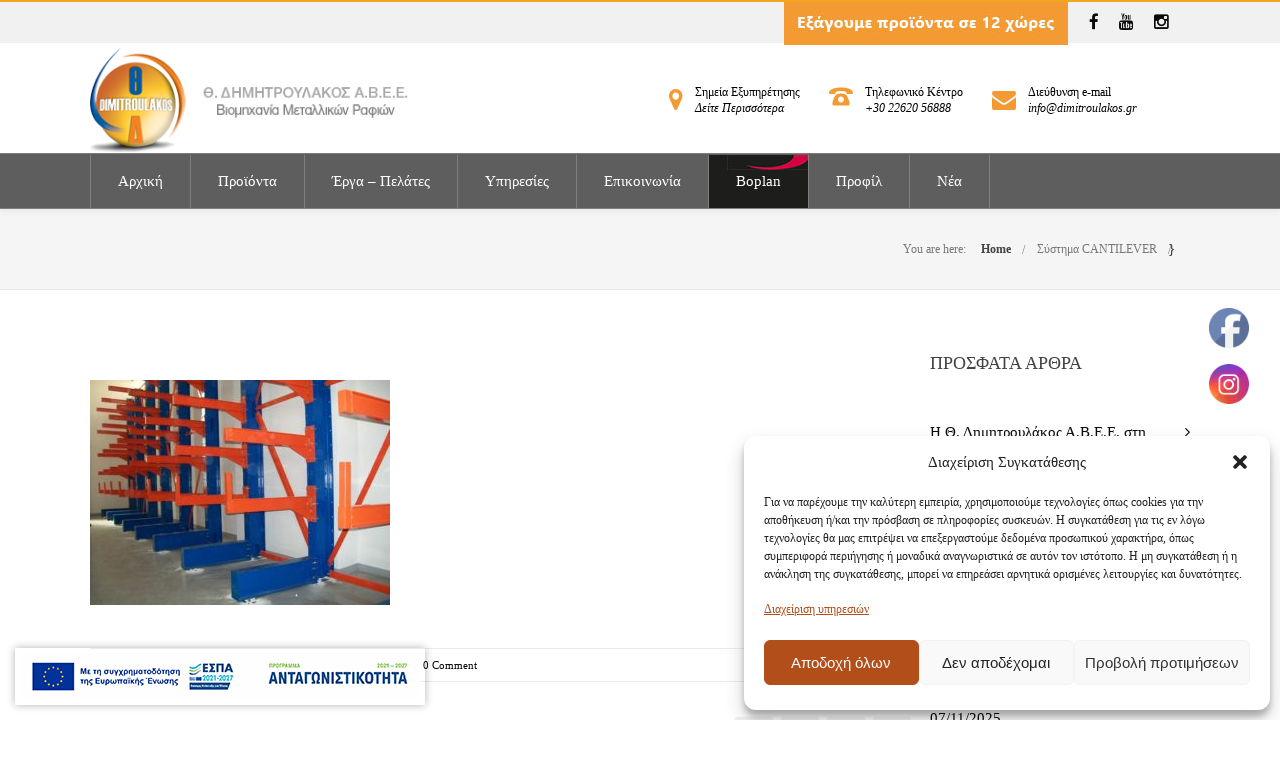

--- FILE ---
content_type: text/html; charset=UTF-8
request_url: https://dimitroulakos.gr/systima-cantilever/attachment/140123133659265/
body_size: 43386
content:
<!DOCTYPE html>

<html lang="el" class="css3transitions">
 
<head>

    <meta charset="UTF-8" />

    <!-- Responsive Meta -->
     <meta name="viewport" content="width=device-width, initial-scale=1, maximum-scale=5"> 
    <!-- Pingback URL -->
    <link rel="pingback" href="https://dimitroulakos.gr/xmlrpc.php" />

    <!-- Le HTML5 shim, for IE6-8 support of HTML5 elements -->

     
<style type="text/css">
  
	 aside ul li{border-bottom:1px solid #EBEBEB;}
	 aside .tagcloud a:hover, .nav-growpop .icon-wrap, .woocommerce .widget_price_filter .ui-slider .ui-slider-range, .woocommerce-page .widget_price_filter .ui-slider .ui-slider-range, .woocommerce #content .quantity .minus:hover, .woocommerce #content .quantity .plus:hover, .woocommerce .quantity .minus:hover, .woocommerce .quantity .plus:hover, .woocommerce-page #content .quantity .minus:hover, .woocommerce-page #content .quantity .plus:hover, .woocommerce-page .quantity .minus:hover, .woocommerce-page .quantity .plus:hover{background:#F39B32;} 
	 .nav-growpop .icon-wrap{border:0px solid #F39B32;}
	 .accordion.style_1 .accordion-heading.in_head .accordion-toggle:before, .accordion.style_2 .accordion-heading.in_head .accordion-toggle:before, .accordion.style_3 .accordion-heading.in_head .accordion-toggle:before, .footer_social_icons.circle li:hover, .single_staff.style_3 .socials a:hover, .blog-article ul.shares li a:hover{background-color:#F39B32;} 
	 .wpb_row.with_section_link:hover{background-color:#F39B32 !important;}
	 nav .menu li > ul.sub-menu li{border-bottom:1px solid #ededed;}
	 .codeless_slider .swiper-slide .buttons a.bordered:hover, .header_12 .full_nav_menu nav > ul > li:hover, .header_12 .full_nav_menu nav > ul > li.current-menu-item, .header_12 .full_nav_menu nav > ul > li.current-menu-parent, .header_12 .full_nav_menu nav > ul > li:hover{background:#F39B32;}
	 .services_steps .icon_wrapper, .accordion.style_1 .accordion-heading.in_head .accordion-toggle:before{border:1px solid #F39B32;}
	 .blog-article.timeline-style .timeline .date, aside #s, #respond textarea, #respond input[type="text"], .recent_news.events .blog-item, .sticky,.post-password-form input[type="password"]{border:1px solid #EBEBEB;}
	 .blog-article.grid-style .content .link_grid:hover{background:#F39B32}
	 .recent_news.events .link{border-left:1px solid #EBEBEB;}
      .portfolio-item.overlayed h6{color:#0a0a0a !important;}
	 .header_12 .full_nav_menu nav ul > li{border-left:1px solid #7E7F7E;}
	 .header_12 .full_nav_menu nav ul > li:last-child{border-right:1px solid #7E7F7E;}
	 .header_12 .full_nav_menu{border-top:1px solid #7E7F7E; border-bottom:1px solid #7E7F7E;}

	 .tabbable.style_2 .nav-tabs li{
	 	background: #F8F8F8;
	  	border-top: 2px solid #EBEBEB;
	  	border-left: 1px solid #EBEBEB;
	  	border-bottom: 1px solid #EBEBEB;
	 }
	 .tabbable.style_2 .nav-tabs li:hover{
	 	border-top: 2px solid #222 !important;
	 }
	 .tabbable.style_2 .nav-tabs li:last-child{border-right: 1px solid #EBEBEB}

	 .tabbable.style_2 .nav-tabs li.active{border-bottom: 1px solid #fff; border-top:2px solid #F39B32;}
	 .tabbable.style_2 .tab-content, .blog-article.creative-style, aside .tagcloud a, .portfolio-item.basic .show_text{border:1px solid #EBEBEB;}
	 .header_12 .full_nav_menu nav ul > li:last-child{ padding-right:27px !important;}
	 .timeline-border{background:#EBEBEB;}
	 	  .skill .prog, .codeless_slider .swiper-slide .buttons.colors-light a.colored, .recent_news.events .blog-item:hover .link, .blog-article.creative-style .comments_number span, .block_title.column_title.inner-bottom_border:after, .owl-theme .owl-controls .owl-buttons div.owl-next:hover, .owl-theme .owl-controls .owl-buttons div.owl-prev:hover{background:#F39B32;}
	 

	 	 .codeless_slider .swiper-slide .buttons.colors-light a.colored:hover{
		  background:#fff;
	 }
	 
	 


	 .services_medium.style_1:hover .icon_wrapper, .services_medium.style_3:hover .icon_wrapper, .blog-article.timeline-style .timeline .date{background:#F39B32 !important;}
	 .services_medium.style_3:hover .icon_wrapper{border:2px solid #F39B32 !important;}
	 .blog-article .media .overlay{background:rgba(243, 155, 50, 0.3);}
	 .blog-article.grid-style .media .overlay{background:rgba(255,255,255, 0.9);} 
	 .list li.titledesc dl dt .circle, .header_12 .after_navigation_widgetized #s{border:1px solid #EBEBEB;}
	 .blockquote{border-left:2px solid #F39B32;}
	 .header_page h1{line-height:80px;}
	 .services_media.style_2 h5{ 
		background:#F39B32;
	 }
	 .services_small .content div, .comment .comment_text{line-height: 22px;}
	  	 .services_large:hover .icon_wrapper, .services_steps:hover .icon_wrapper, .testimonial_carousel_element .pages_el a.selected, .header_tools .cart_icon .nr {background: #F39B32 ;}
	 .section-style.borders, .blog-article.standard-style .info, .blog-article.alternate-style .info{border-top:1px solid #EBEBEB; border-bottom:1px solid #EBEBEB}
	 .blog-article.timeline-style .info{border-top:1px solid #EBEBEB;}
	 .comment, .block_title.column_title.inner-bottom_border h1{border-bottom:1px solid  #EBEBEB;}
	 #comments{border-top:1px solid #EBEBEB;}
	 .not_found .search_field input[type="text"]{border:1px solid #EBEBEB;}
	 .background--dark nav .menu > li > a:hover, .background--dark header#header .header_tools .vert_mid > a:hover, .background--dark header#header .header_tools .vert_mid .cart .cart_icon:hover, .tabbable.style_1.tabs-left .nav-tabs li.active a, .contact_information dt i{color:#F39B32 !important;}
	 .social_icons_sc i:hover, .tabbable.tabs-top.style_1 .nav.nav-tabs li.active a, .blog-article.grid-style .info li{color:#F39B32;}
	 .section-style{
	 	padding-top: 85px;
	 	padding-bottom: 85px;
	 }
	 
	 	 .codeless_custom_menu_mega_menu, .hasSubMenu .sub-menu{border-top:3px solid #F39B32;}
	 
	  
	 .header_transparency.fullwidth_slider_page .top_wrapper, .header_transparency.page_header_yes .top_wrapper{
	 	padding-top:110px;
	 }
	 
	 	 .background--dark .top_nav_transparency{
		  border-bottom:1px solid rgba(255,255,255,0.16) !important;
	 }
	 	 .header_2 nav .menu>li:hover{border-top:2px solid #F39B32;}
	 .header_2 nav .codeless_custom_menu_mega_menu{border-top:2px solid #F39B32;}
	 .header_2 nav .menu > li > ul.sub-menu{border-top:2px solid #F39B32;}

	 .header_3 nav .menu>li.current-menu-item, .header_3 nav .menu>li.current-menu-parent, .header_3 nav .menu>li:hover{border-top:3px solid #F39B32;}
	 .header_3 nav .codeless_custom_menu_mega_menu{border-top:2px solid #F39B32;}
	 .header_3 nav .menu > li > ul.sub-menu{border-top:2px solid #F39B32;} 
	 .header_4 nav .menu li > ul, .header_4 nav .menu>li:hover, .header_4 nav .menu>li.current-menu-item, .header_4 nav .menu>li.current-menu-parent, .header_4 .codeless_custom_menu_mega_menu, .header_4 .codeless_custom_menu_mega_menu{background:rgba(255,255,255,1) !important;}
	    
	 .header_4 .codeless_custom_menu_mega_menu ul.sub-menu{
	 	background:transparent !important; 
	 }
	 .header_4 nav .menu>li:hover a, .header_4 nav .menu>li.current-menu-item a, .header_4 nav .menu>li.current-menu-parent a{color:#444444;}
	 .header_4 nav .menu li > ul.sub-menu li{border-bottom:1px solid rgba(237,237,237,0);}

	 	 .header_8 nav .menu>li.current-menu-item, .header_8 nav .menu>li.current-menu-parent, .header_8 nav .menu>li:hover{border-bottom:3px solid #F39B32;}
	 .header_9 nav .menu>li.current-menu-item > a, .header_9 nav .menu>li.current-menu-parent > a , .header_9 nav .menu>li > a:hover{border-bottom:1px solid #F39B32;}
	 
	 .header_10 .full_nav_menu .container{border-top:1px solid #EBEBEB;border-bottom:1px solid #EBEBEB;}
	 	 .header_10 .full_nav_menu .container{border-top:1px solid #EBEBEB;border-bottom:1px solid #EBEBEB;}
	 	 .header_11.sticky_header nav.left .menu > li:last-child{padding-right:27px; margin-right:0; }
	 
	 	 .woocommerce ul.products li.product:hover .overlay, .woocommerce-page ul.products li.product:hover .overlay{background:rgba(255,255,255, 0.91 );}
	 .woocommerce #content div.product p.price, .woocommerce #content div.product span.price, .woocommerce div.product p.price, .woocommerce div.product span.price, .woocommerce-page #content div.product p.price, .woocommerce-page #content div.product span.price, .woocommerce-page div.product p.price, .woocommerce-page div.product span.price, .woocommerce .star-rating span, .woocommerce-page .star-rating span, .recent_news.events .link i{color: #F39B32;}
	 .header_tools .cart .checkout{
	 	border-top:1px solid #ededed;
	 }
	 .textbar h2{font-family:Open Sans;}
	 .header_tools .cart_icon i:before{line-height:23px;}
	  .header_tools .cart .content .cart_item{
	  	border-bottom:1px solid #ededed;
	  }
	   .header_tools .cart .content .cart_item .description .price, .header_tools .cart .content .cart_item .description .price .amount, .header_tools .cart .cart_item .remove:after{
	  	color:#0a0a0a;
	  }
	  .header_tools .cart .content .cart_item .description .title, .header_tools .cart .checkout .subtotal{
	  	color:#444444;
	  }
	   nav .codelesscustom_menu_columns2, nav .codelesscustom_menu_columns3, nav .codelesscustom_menu_columns4, nav .codelesscustom_menu_columns5{border-right:1px solid #ededed;}
	  .header_tools .cart .content .cart_item .description .title:hover, .header_tools .cart .cart_item .remove:hover:after{color:#F39B32;}
	 .tabbable.style_1 .nav-tabs li a{font-weight: }
	 .portfolio-item.grayscale .project:after{
  		border-color: transparent transparent #FFFFFF transparent;
	 }

	 #logo img{margin-top:-52.5px; }
	 .portfolio_single ul.info li .title{
	 	text-transform: uppercase;
	 	font-weight: 	 }

	 .tabbable.tabs-top.style_1 .nav.nav-tabs li a{
	 	text-transform: uppercase;
	 }
	 .woocommerce #review_form #respond textarea, .woocommerce-page #review_form #respond textarea,.side-nav,.wpcf7-form-control-wrap input, .wpcf7-form-control-wrap textarea, .select2-drop-active, .woocommerce .woocommerce-ordering, .woocommerce-page .woocommerce-ordering, .woocommerce .woocommerce-error, .woocommerce .woocommerce-info, .woocommerce .woocommerce-message, .woocommerce-page .woocommerce-error, .woocommerce-page .woocommerce-info, .woocommerce-page .woocommerce-message, #mc_signup_form .mc_input{
		border:1px solid #EBEBEB !important;
	 }

	 .side-nav li{
	 	border-bottom:1px solid #EBEBEB;
	 }

	 footer .widget_search input[type="text"]{
	 	background:#EAEAEA;
	 	color:#0A0A0A;
	 }

	 footer .widget_recent_entries ul li{
	 	border-bottom:1px solid #353535;
	 }

	 .codeless_news_slider .swiper-slide h1, .codeless_news_slider .featured_posts .featured h4{
	 	background:rgba(243, 155, 50, 0.8);
	 }

	 .extra_navigation h5.widget-title{
	 	text-transform:uppercase;
	 	font-weight:;
	 	font-size:13px;
	 	letter-spacing: :;
	 	line-height:20px;
	 }
	 	
		.header_wrapper.background--dark{
			border-bottom:1px solid rgba(255,255,255,0.16) !important;
		}

		.header_tools_divider .background--dark #navigation{
			border-right:1px solid rgba(255,255,255,0.16) !important;
		}

		.header_tools_divider .background--light #navigation{
			border-right:0px solid ;
		}

	 


	 	 aside .widget-title{padding-left:15px; border-left:3px solid #F39B32;}
	 
	 
	 .blog-article.grid-style .content h1, .latest_blog .blog-item .content h4, .recent_news .blog-item h4, .recent_news.events .blog-item dt .date{text-transform: }

	 .latest_blog .blog-item .content h4{font-weight:400;}
	 
	 .price_table  h1, .price_table .list ul li:before{color:#F39B32;}

	 .price_table.highlighted .price, .side-nav li.current_page_item, .p_pagination .pagination .current, .p_pagination .pagination a:hover{background:#F39B32;}
	
	 .btn-bt.business{
	 				color: #ffffff ;
															background: rgba(0,0,0, 1) ;
							
				
									border-color: 1 ;
					
					font-size: 11px ;
		
					font-weight: 700 ;
		
					text-transform: uppercase ;
		
			 }
	 
	 .btn-bt.business:hover{
	 		 		color: #FFFFFF ;
		
	 	
	 				 						background: rgba(0,0,0, 1) ;
			
		

		
													border-color: rgba(0,0,0, 1) ;
				
			 }
	

	
	 .light .btn-bt.business, .fullscreen-blog-article .content.background--dark .btn-bt{
		
			 		color: #FFFFFF ;
		
																	background: rgba(0,0,0, 0.01) ;
					
													border-color: rgba(255,255,255, 1) ;
					
	 }


	 .light .btn-bt.business:hover, .fullscreen-blog-article .content.background--dark .btn-bt:hover{
		
			 		color: #0A0000 ;
		
		
											background: rgba(255,255,255, 1) ;
					

													border-color: rgba(255,255,255, 1) ;
					
	 }

	 

	 
	@media (max-width: 979px) {
		 .header_5 .background--dark nav .menu > li > a{
		 	color: #ffffff !important;
		 }
	}

	

	/* Layout Inner Container */

		@media (min-width: 981px) and (max-width: 1100px) {
		.container{	width:87% !important ; }
	}
	@media (min-width: 768px){
		.container{			
			max-width: 1100px !important;
		}
		.row .span12{
			width:100%; 
			margin-left:0 !important;
			padding-left:20px;
			box-sizing: border-box;
			-webkit-box-sizing: border-box;
			-moz-box-sizing: border-box;
		}
	}

	
	
	@media (min-width: 1101px) {
		.container{
							width:87%;
				max-width: 1100px !important;
					}

		.row .span12{
			
							width:100%;
				margin-left:0 !important;
				padding-left:20px;
				box-sizing: border-box;
				-webkit-box-sizing: border-box;
				-moz-box-sizing: border-box;
					}
		.testimonial_carousel .item{width:1100px;}
	}

	/* End Layout Inner Container */


	/* Layout Boxed */
	.boxed_layout{
		margin-top:30px !important;
		margin-bottom:30px !important;
				  -webkit-box-shadow:0 5px 19px 2px rgba(0,0,0,0.1);
		  -moz-box-shadow:0 5px 19px 2px rgba(0,0,0,0.1);
		  box-shadow:0 5px 19px 2px rgba(0,0,0,0.1);
			}
		
	
	.boxed_layout{			
		width:87% !important ;
		max-width: 1100px !important;
	}
	

		
	
	/* End Layout Boxed */

	@media (max-width: 480px){
				.header_tools{display:none !important;}
			}

	
</style> 

<style type="text/css">
/*#header{
margin: 0 auto;
}*/
.services_medium {
    float:left;
}
footer#footer .widget-title {
    text-transform: uppercase;
    font-weight: 300;
    color: #eaeaea;
    letter-spacing: 2px;
    font-size: 14px;
}
header#header {
    width: 100%;
    background-color: white;
}
.contact_information.light p {
    color: #000000!important;
}
.wpb_button, .wpb_content_element, ul.wpb_thumbnails-fluid>li {
    margin-bottom: 0px!important;
}

blockquote {
    padding: 20px 0px 20px 22px;
    position: relative;
    border-left: 3px solid #f2a51f;
}

	table.tableizer-table {
		font-size: 12px!important;
		border: 1px solid #CCC!important; 
		font-family: Arial, Helvetica, sans-serif!important;
	} 
	.tableizer-table td {
		padding: 4px!important;
		margin: 3px!important;
		border: 1px solid #CCC!important;
		background-color: #f9f9f9;
	}
	.tableizer-table th {
		background-color: #000000!important; 
		color: #FFF!important;
		font-weight: bold!important;
		 padding: 7px 10px;
	}

footer#footer .widget-title {
    font-weight: 500;
}

.portfolio-item.overlayed img {
    max-height: 195px!important;
}

.portfolio-item.overlayed h4 {
    padding: 0px 5px 0px 5px;
}

.vc_btn3.vc_btn3-size-md {
    font-size: 11px!important;
    padding: 14px 37px!important;
}
.vc_btn3.vc_btn3-shape-rounded {
    border-radius: 3px!important;
}

.btn-bt.business {
    color: #ffffff!important;
    font-size: 11px;
    font-weight: 500;
}

select, textarea, input[type="text"], input[type="password"], input[type="datetime"], input[type="datetime-local"], input[type="date"], input[type="month"], input[type="time"], input[type="week"], input[type="number"], input[type="email"], input[type="url"], input[type="search"], input[type="tel"], input[type="color"], .uneditable-input {
    display: inline-block;
    height: 20px;
    padding: 4px 6px;
    margin-bottom: 1px!important;
    line-height: 20px;
    -webkit-border-radius: 6px;
    -moz-border-radius: 6px;
    border-radius: 6px;
    vertical-align: middle;
}

.wpp-views {
    display: none;
}

ul.wpp-list {
    padding-left: 0px;
}

.ubermenu-skin-vanilla .ubermenu-item-level-0.ubermenu-current-menu-item > .ubermenu-target, .ubermenu-skin-vanilla .ubermenu-item-level-0.ubermenu-current-menu-parent > .ubermenu-target, .ubermenu-skin-vanilla .ubermenu-item-level-0.ubermenu-current-menu-ancestor > .ubermenu-target {
    color: #cacaca;
    font-size: 14px;
    background: transparent;
}

   
.ubermenu .ubermenu-nav{
     font-size: 14px;


}

.ubermenu-skin-vanilla .ubermenu-item-level-0 > .ubermenu-target {
    font-weight: normal;
     color: #c3c3c3!important;
    text-transform: none;
    border-left: none;
}

.ubermenu-skin-vanilla .ubermenu-item-level-0 > .ubermenu-target :hover {
    font-weight: normal;
     color: #888888!important;
    text-transform: none;
    border-left: none;
}
@media (max-width: 480px){

#logo img {
    height: 80px!important;
    padding-top: 12px;
}
}


nav .menu li > ul.sub-menu li, .menu-small ul li a {
    font-size: 14px!important;
}		

.contact_information dd .title, .amea-link {color:#000000 !important;}

.header_12 .full_nav_menu nav > ul > li.current-menu-item, .header_12 .full_nav_menu nav > ul > li.current-menu-parent, .cmplz-blocked-content-container .cmplz-blocked-content-notice, .cmplz-wp-video .cmplz-blocked-content-notice {
    background: #000000 !important;
}

dd.wp-caption-text.gallery-caption {display:none;}

.amea-link {color:#000000;
    background-color:#ffffff;
}</style>
    <script type="text/javascript">
            </script>
    
    
 <script type='text/javascript'>
 /* <![CDATA[ */  
var codeless_global = { 
 	ajaxurl: 'https://dimitroulakos.gr/wp-admin/admin-ajax.php',
 	button_style: 'business'
 	}; 
 /* ]]> */ 
 </script>
 
 <meta name='robots' content='index, follow, max-image-preview:large, max-snippet:-1, max-video-preview:-1' />
	<style>img:is([sizes="auto" i], [sizes^="auto," i]) { contain-intrinsic-size: 3000px 1500px }</style>
	<script type="text/javascript">function rgmkInitGoogleMaps(){window.rgmkGoogleMapsCallback=true;try{jQuery(document).trigger("rgmkGoogleMapsLoad")}catch(err){}}</script>
	<!-- This site is optimized with the Yoast SEO plugin v23.8 - https://yoast.com/wordpress/plugins/seo/ -->
	<title>| Μεταλλικά Ράφια</title>
	<meta name="description" content="Η εταιρεία Θ. ΔΗΜΗΤΡΟΥΛΑΚΟΣ Α.Β.Ε.Ε., στην Αθήνα, παράγει μια ευρεία γκάμα από μεταλλικά ράφια και άλλα προϊόντα που χρησιμοποιούνται στην αποθήκευση και προβολή." />
	<link rel="canonical" href="https://dimitroulakos.gr/systima-cantilever/attachment/140123133659265/" />
	<meta property="og:locale" content="el_GR" />
	<meta property="og:type" content="article" />
	<meta property="og:title" content="| Μεταλλικά Ράφια" />
	<meta property="og:description" content="Η εταιρεία Θ. ΔΗΜΗΤΡΟΥΛΑΚΟΣ Α.Β.Ε.Ε., στην Αθήνα, παράγει μια ευρεία γκάμα από μεταλλικά ράφια και άλλα προϊόντα που χρησιμοποιούνται στην αποθήκευση και προβολή." />
	<meta property="og:url" content="https://dimitroulakos.gr/systima-cantilever/attachment/140123133659265/" />
	<meta property="og:site_name" content="Μεταλλικά Ράφια" />
	<meta property="article:modified_time" content="2022-04-28T10:41:10+00:00" />
	<meta property="og:image" content="https://dimitroulakos.gr/systima-cantilever/attachment/140123133659265" />
	<meta property="og:image:width" content="640" />
	<meta property="og:image:height" content="480" />
	<meta property="og:image:type" content="image/jpeg" />
	<meta name="twitter:card" content="summary_large_image" />
	<script type="application/ld+json" class="yoast-schema-graph">{"@context":"https://schema.org","@graph":[{"@type":"WebPage","@id":"https://dimitroulakos.gr/systima-cantilever/attachment/140123133659265/","url":"https://dimitroulakos.gr/systima-cantilever/attachment/140123133659265/","name":"| Μεταλλικά Ράφια","isPartOf":{"@id":"https://dimitroulakos.gr/#website"},"primaryImageOfPage":{"@id":"https://dimitroulakos.gr/systima-cantilever/attachment/140123133659265/#primaryimage"},"image":{"@id":"https://dimitroulakos.gr/systima-cantilever/attachment/140123133659265/#primaryimage"},"thumbnailUrl":"https://dimitroulakos.gr/wp-content/uploads/2018/03/140123133659265.jpg","datePublished":"2018-03-07T12:07:19+00:00","dateModified":"2022-04-28T10:41:10+00:00","description":"Η εταιρεία Θ. ΔΗΜΗΤΡΟΥΛΑΚΟΣ Α.Β.Ε.Ε., στην Αθήνα, παράγει μια ευρεία γκάμα από μεταλλικά ράφια και άλλα προϊόντα που χρησιμοποιούνται στην αποθήκευση και προβολή.","breadcrumb":{"@id":"https://dimitroulakos.gr/systima-cantilever/attachment/140123133659265/#breadcrumb"},"inLanguage":"el","potentialAction":[{"@type":"ReadAction","target":["https://dimitroulakos.gr/systima-cantilever/attachment/140123133659265/"]}]},{"@type":"ImageObject","inLanguage":"el","@id":"https://dimitroulakos.gr/systima-cantilever/attachment/140123133659265/#primaryimage","url":"https://dimitroulakos.gr/wp-content/uploads/2018/03/140123133659265.jpg","contentUrl":"https://dimitroulakos.gr/wp-content/uploads/2018/03/140123133659265.jpg","width":640,"height":480,"caption":"Σύστημα CANTILEVER"},{"@type":"BreadcrumbList","@id":"https://dimitroulakos.gr/systima-cantilever/attachment/140123133659265/#breadcrumb","itemListElement":[{"@type":"ListItem","position":1,"name":"Home","item":"https://dimitroulakos.gr/"},{"@type":"ListItem","position":2,"name":"Σύστημα CANTILEVER","item":"https://dimitroulakos.gr/systima-cantilever/"}]},{"@type":"WebSite","@id":"https://dimitroulakos.gr/#website","url":"https://dimitroulakos.gr/","name":"Μεταλλικά Ράφια","description":"","potentialAction":[{"@type":"SearchAction","target":{"@type":"EntryPoint","urlTemplate":"https://dimitroulakos.gr/?s={search_term_string}"},"query-input":{"@type":"PropertyValueSpecification","valueRequired":true,"valueName":"search_term_string"}}],"inLanguage":"el"}]}</script>
	<!-- / Yoast SEO plugin. -->


<script type='application/javascript'>console.log('PixelYourSite Free version 9.3.4');</script>
<link rel='dns-prefetch' href='//www.google.com' />
<link rel='dns-prefetch' href='//fonts.googleapis.com' />
<link rel='preconnect' href='https://fonts.gstatic.com' crossorigin />
<link rel="alternate" type="application/rss+xml" title="Ροή RSS &raquo; Μεταλλικά Ράφια" href="https://dimitroulakos.gr/feed/" />
<link rel="alternate" type="application/rss+xml" title="Ροή Σχολίων &raquo; Μεταλλικά Ράφια" href="https://dimitroulakos.gr/comments/feed/" />
<link rel="alternate" type="application/rss+xml" title="Ροή Σχολίων Μεταλλικά Ράφια &raquo; " href="https://dimitroulakos.gr/systima-cantilever/attachment/140123133659265/feed/" />
<script type="text/javascript">
/* <![CDATA[ */
window._wpemojiSettings = {"baseUrl":"https:\/\/s.w.org\/images\/core\/emoji\/16.0.1\/72x72\/","ext":".png","svgUrl":"https:\/\/s.w.org\/images\/core\/emoji\/16.0.1\/svg\/","svgExt":".svg","source":{"concatemoji":"https:\/\/dimitroulakos.gr\/wp-includes\/js\/wp-emoji-release.min.js?ver=6.8.2"}};
/*! This file is auto-generated */
!function(s,n){var o,i,e;function c(e){try{var t={supportTests:e,timestamp:(new Date).valueOf()};sessionStorage.setItem(o,JSON.stringify(t))}catch(e){}}function p(e,t,n){e.clearRect(0,0,e.canvas.width,e.canvas.height),e.fillText(t,0,0);var t=new Uint32Array(e.getImageData(0,0,e.canvas.width,e.canvas.height).data),a=(e.clearRect(0,0,e.canvas.width,e.canvas.height),e.fillText(n,0,0),new Uint32Array(e.getImageData(0,0,e.canvas.width,e.canvas.height).data));return t.every(function(e,t){return e===a[t]})}function u(e,t){e.clearRect(0,0,e.canvas.width,e.canvas.height),e.fillText(t,0,0);for(var n=e.getImageData(16,16,1,1),a=0;a<n.data.length;a++)if(0!==n.data[a])return!1;return!0}function f(e,t,n,a){switch(t){case"flag":return n(e,"\ud83c\udff3\ufe0f\u200d\u26a7\ufe0f","\ud83c\udff3\ufe0f\u200b\u26a7\ufe0f")?!1:!n(e,"\ud83c\udde8\ud83c\uddf6","\ud83c\udde8\u200b\ud83c\uddf6")&&!n(e,"\ud83c\udff4\udb40\udc67\udb40\udc62\udb40\udc65\udb40\udc6e\udb40\udc67\udb40\udc7f","\ud83c\udff4\u200b\udb40\udc67\u200b\udb40\udc62\u200b\udb40\udc65\u200b\udb40\udc6e\u200b\udb40\udc67\u200b\udb40\udc7f");case"emoji":return!a(e,"\ud83e\udedf")}return!1}function g(e,t,n,a){var r="undefined"!=typeof WorkerGlobalScope&&self instanceof WorkerGlobalScope?new OffscreenCanvas(300,150):s.createElement("canvas"),o=r.getContext("2d",{willReadFrequently:!0}),i=(o.textBaseline="top",o.font="600 32px Arial",{});return e.forEach(function(e){i[e]=t(o,e,n,a)}),i}function t(e){var t=s.createElement("script");t.src=e,t.defer=!0,s.head.appendChild(t)}"undefined"!=typeof Promise&&(o="wpEmojiSettingsSupports",i=["flag","emoji"],n.supports={everything:!0,everythingExceptFlag:!0},e=new Promise(function(e){s.addEventListener("DOMContentLoaded",e,{once:!0})}),new Promise(function(t){var n=function(){try{var e=JSON.parse(sessionStorage.getItem(o));if("object"==typeof e&&"number"==typeof e.timestamp&&(new Date).valueOf()<e.timestamp+604800&&"object"==typeof e.supportTests)return e.supportTests}catch(e){}return null}();if(!n){if("undefined"!=typeof Worker&&"undefined"!=typeof OffscreenCanvas&&"undefined"!=typeof URL&&URL.createObjectURL&&"undefined"!=typeof Blob)try{var e="postMessage("+g.toString()+"("+[JSON.stringify(i),f.toString(),p.toString(),u.toString()].join(",")+"));",a=new Blob([e],{type:"text/javascript"}),r=new Worker(URL.createObjectURL(a),{name:"wpTestEmojiSupports"});return void(r.onmessage=function(e){c(n=e.data),r.terminate(),t(n)})}catch(e){}c(n=g(i,f,p,u))}t(n)}).then(function(e){for(var t in e)n.supports[t]=e[t],n.supports.everything=n.supports.everything&&n.supports[t],"flag"!==t&&(n.supports.everythingExceptFlag=n.supports.everythingExceptFlag&&n.supports[t]);n.supports.everythingExceptFlag=n.supports.everythingExceptFlag&&!n.supports.flag,n.DOMReady=!1,n.readyCallback=function(){n.DOMReady=!0}}).then(function(){return e}).then(function(){var e;n.supports.everything||(n.readyCallback(),(e=n.source||{}).concatemoji?t(e.concatemoji):e.wpemoji&&e.twemoji&&(t(e.twemoji),t(e.wpemoji)))}))}((window,document),window._wpemojiSettings);
/* ]]> */
</script>
<style id='wp-emoji-styles-inline-css' type='text/css'>

	img.wp-smiley, img.emoji {
		display: inline !important;
		border: none !important;
		box-shadow: none !important;
		height: 1em !important;
		width: 1em !important;
		margin: 0 0.07em !important;
		vertical-align: -0.1em !important;
		background: none !important;
		padding: 0 !important;
	}
</style>
<link rel='stylesheet' id='wp-block-library-css' href='https://dimitroulakos.gr/wp-includes/css/dist/block-library/style.min.css?ver=6.8.2' type='text/css' media='all' />
<style id='wp-block-library-theme-inline-css' type='text/css'>
.wp-block-audio :where(figcaption){color:#555;font-size:13px;text-align:center}.is-dark-theme .wp-block-audio :where(figcaption){color:#ffffffa6}.wp-block-audio{margin:0 0 1em}.wp-block-code{border:1px solid #ccc;border-radius:4px;font-family:Menlo,Consolas,monaco,monospace;padding:.8em 1em}.wp-block-embed :where(figcaption){color:#555;font-size:13px;text-align:center}.is-dark-theme .wp-block-embed :where(figcaption){color:#ffffffa6}.wp-block-embed{margin:0 0 1em}.blocks-gallery-caption{color:#555;font-size:13px;text-align:center}.is-dark-theme .blocks-gallery-caption{color:#ffffffa6}:root :where(.wp-block-image figcaption){color:#555;font-size:13px;text-align:center}.is-dark-theme :root :where(.wp-block-image figcaption){color:#ffffffa6}.wp-block-image{margin:0 0 1em}.wp-block-pullquote{border-bottom:4px solid;border-top:4px solid;color:currentColor;margin-bottom:1.75em}.wp-block-pullquote cite,.wp-block-pullquote footer,.wp-block-pullquote__citation{color:currentColor;font-size:.8125em;font-style:normal;text-transform:uppercase}.wp-block-quote{border-left:.25em solid;margin:0 0 1.75em;padding-left:1em}.wp-block-quote cite,.wp-block-quote footer{color:currentColor;font-size:.8125em;font-style:normal;position:relative}.wp-block-quote:where(.has-text-align-right){border-left:none;border-right:.25em solid;padding-left:0;padding-right:1em}.wp-block-quote:where(.has-text-align-center){border:none;padding-left:0}.wp-block-quote.is-large,.wp-block-quote.is-style-large,.wp-block-quote:where(.is-style-plain){border:none}.wp-block-search .wp-block-search__label{font-weight:700}.wp-block-search__button{border:1px solid #ccc;padding:.375em .625em}:where(.wp-block-group.has-background){padding:1.25em 2.375em}.wp-block-separator.has-css-opacity{opacity:.4}.wp-block-separator{border:none;border-bottom:2px solid;margin-left:auto;margin-right:auto}.wp-block-separator.has-alpha-channel-opacity{opacity:1}.wp-block-separator:not(.is-style-wide):not(.is-style-dots){width:100px}.wp-block-separator.has-background:not(.is-style-dots){border-bottom:none;height:1px}.wp-block-separator.has-background:not(.is-style-wide):not(.is-style-dots){height:2px}.wp-block-table{margin:0 0 1em}.wp-block-table td,.wp-block-table th{word-break:normal}.wp-block-table :where(figcaption){color:#555;font-size:13px;text-align:center}.is-dark-theme .wp-block-table :where(figcaption){color:#ffffffa6}.wp-block-video :where(figcaption){color:#555;font-size:13px;text-align:center}.is-dark-theme .wp-block-video :where(figcaption){color:#ffffffa6}.wp-block-video{margin:0 0 1em}:root :where(.wp-block-template-part.has-background){margin-bottom:0;margin-top:0;padding:1.25em 2.375em}
</style>
<style id='classic-theme-styles-inline-css' type='text/css'>
/*! This file is auto-generated */
.wp-block-button__link{color:#fff;background-color:#32373c;border-radius:9999px;box-shadow:none;text-decoration:none;padding:calc(.667em + 2px) calc(1.333em + 2px);font-size:1.125em}.wp-block-file__button{background:#32373c;color:#fff;text-decoration:none}
</style>
<style id='global-styles-inline-css' type='text/css'>
:root{--wp--preset--aspect-ratio--square: 1;--wp--preset--aspect-ratio--4-3: 4/3;--wp--preset--aspect-ratio--3-4: 3/4;--wp--preset--aspect-ratio--3-2: 3/2;--wp--preset--aspect-ratio--2-3: 2/3;--wp--preset--aspect-ratio--16-9: 16/9;--wp--preset--aspect-ratio--9-16: 9/16;--wp--preset--color--black: #000000;--wp--preset--color--cyan-bluish-gray: #abb8c3;--wp--preset--color--white: #ffffff;--wp--preset--color--pale-pink: #f78da7;--wp--preset--color--vivid-red: #cf2e2e;--wp--preset--color--luminous-vivid-orange: #ff6900;--wp--preset--color--luminous-vivid-amber: #fcb900;--wp--preset--color--light-green-cyan: #7bdcb5;--wp--preset--color--vivid-green-cyan: #00d084;--wp--preset--color--pale-cyan-blue: #8ed1fc;--wp--preset--color--vivid-cyan-blue: #0693e3;--wp--preset--color--vivid-purple: #9b51e0;--wp--preset--gradient--vivid-cyan-blue-to-vivid-purple: linear-gradient(135deg,rgba(6,147,227,1) 0%,rgb(155,81,224) 100%);--wp--preset--gradient--light-green-cyan-to-vivid-green-cyan: linear-gradient(135deg,rgb(122,220,180) 0%,rgb(0,208,130) 100%);--wp--preset--gradient--luminous-vivid-amber-to-luminous-vivid-orange: linear-gradient(135deg,rgba(252,185,0,1) 0%,rgba(255,105,0,1) 100%);--wp--preset--gradient--luminous-vivid-orange-to-vivid-red: linear-gradient(135deg,rgba(255,105,0,1) 0%,rgb(207,46,46) 100%);--wp--preset--gradient--very-light-gray-to-cyan-bluish-gray: linear-gradient(135deg,rgb(238,238,238) 0%,rgb(169,184,195) 100%);--wp--preset--gradient--cool-to-warm-spectrum: linear-gradient(135deg,rgb(74,234,220) 0%,rgb(151,120,209) 20%,rgb(207,42,186) 40%,rgb(238,44,130) 60%,rgb(251,105,98) 80%,rgb(254,248,76) 100%);--wp--preset--gradient--blush-light-purple: linear-gradient(135deg,rgb(255,206,236) 0%,rgb(152,150,240) 100%);--wp--preset--gradient--blush-bordeaux: linear-gradient(135deg,rgb(254,205,165) 0%,rgb(254,45,45) 50%,rgb(107,0,62) 100%);--wp--preset--gradient--luminous-dusk: linear-gradient(135deg,rgb(255,203,112) 0%,rgb(199,81,192) 50%,rgb(65,88,208) 100%);--wp--preset--gradient--pale-ocean: linear-gradient(135deg,rgb(255,245,203) 0%,rgb(182,227,212) 50%,rgb(51,167,181) 100%);--wp--preset--gradient--electric-grass: linear-gradient(135deg,rgb(202,248,128) 0%,rgb(113,206,126) 100%);--wp--preset--gradient--midnight: linear-gradient(135deg,rgb(2,3,129) 0%,rgb(40,116,252) 100%);--wp--preset--font-size--small: 13px;--wp--preset--font-size--medium: 20px;--wp--preset--font-size--large: 36px;--wp--preset--font-size--x-large: 42px;--wp--preset--spacing--20: 0.44rem;--wp--preset--spacing--30: 0.67rem;--wp--preset--spacing--40: 1rem;--wp--preset--spacing--50: 1.5rem;--wp--preset--spacing--60: 2.25rem;--wp--preset--spacing--70: 3.38rem;--wp--preset--spacing--80: 5.06rem;--wp--preset--shadow--natural: 6px 6px 9px rgba(0, 0, 0, 0.2);--wp--preset--shadow--deep: 12px 12px 50px rgba(0, 0, 0, 0.4);--wp--preset--shadow--sharp: 6px 6px 0px rgba(0, 0, 0, 0.2);--wp--preset--shadow--outlined: 6px 6px 0px -3px rgba(255, 255, 255, 1), 6px 6px rgba(0, 0, 0, 1);--wp--preset--shadow--crisp: 6px 6px 0px rgba(0, 0, 0, 1);}:where(.is-layout-flex){gap: 0.5em;}:where(.is-layout-grid){gap: 0.5em;}body .is-layout-flex{display: flex;}.is-layout-flex{flex-wrap: wrap;align-items: center;}.is-layout-flex > :is(*, div){margin: 0;}body .is-layout-grid{display: grid;}.is-layout-grid > :is(*, div){margin: 0;}:where(.wp-block-columns.is-layout-flex){gap: 2em;}:where(.wp-block-columns.is-layout-grid){gap: 2em;}:where(.wp-block-post-template.is-layout-flex){gap: 1.25em;}:where(.wp-block-post-template.is-layout-grid){gap: 1.25em;}.has-black-color{color: var(--wp--preset--color--black) !important;}.has-cyan-bluish-gray-color{color: var(--wp--preset--color--cyan-bluish-gray) !important;}.has-white-color{color: var(--wp--preset--color--white) !important;}.has-pale-pink-color{color: var(--wp--preset--color--pale-pink) !important;}.has-vivid-red-color{color: var(--wp--preset--color--vivid-red) !important;}.has-luminous-vivid-orange-color{color: var(--wp--preset--color--luminous-vivid-orange) !important;}.has-luminous-vivid-amber-color{color: var(--wp--preset--color--luminous-vivid-amber) !important;}.has-light-green-cyan-color{color: var(--wp--preset--color--light-green-cyan) !important;}.has-vivid-green-cyan-color{color: var(--wp--preset--color--vivid-green-cyan) !important;}.has-pale-cyan-blue-color{color: var(--wp--preset--color--pale-cyan-blue) !important;}.has-vivid-cyan-blue-color{color: var(--wp--preset--color--vivid-cyan-blue) !important;}.has-vivid-purple-color{color: var(--wp--preset--color--vivid-purple) !important;}.has-black-background-color{background-color: var(--wp--preset--color--black) !important;}.has-cyan-bluish-gray-background-color{background-color: var(--wp--preset--color--cyan-bluish-gray) !important;}.has-white-background-color{background-color: var(--wp--preset--color--white) !important;}.has-pale-pink-background-color{background-color: var(--wp--preset--color--pale-pink) !important;}.has-vivid-red-background-color{background-color: var(--wp--preset--color--vivid-red) !important;}.has-luminous-vivid-orange-background-color{background-color: var(--wp--preset--color--luminous-vivid-orange) !important;}.has-luminous-vivid-amber-background-color{background-color: var(--wp--preset--color--luminous-vivid-amber) !important;}.has-light-green-cyan-background-color{background-color: var(--wp--preset--color--light-green-cyan) !important;}.has-vivid-green-cyan-background-color{background-color: var(--wp--preset--color--vivid-green-cyan) !important;}.has-pale-cyan-blue-background-color{background-color: var(--wp--preset--color--pale-cyan-blue) !important;}.has-vivid-cyan-blue-background-color{background-color: var(--wp--preset--color--vivid-cyan-blue) !important;}.has-vivid-purple-background-color{background-color: var(--wp--preset--color--vivid-purple) !important;}.has-black-border-color{border-color: var(--wp--preset--color--black) !important;}.has-cyan-bluish-gray-border-color{border-color: var(--wp--preset--color--cyan-bluish-gray) !important;}.has-white-border-color{border-color: var(--wp--preset--color--white) !important;}.has-pale-pink-border-color{border-color: var(--wp--preset--color--pale-pink) !important;}.has-vivid-red-border-color{border-color: var(--wp--preset--color--vivid-red) !important;}.has-luminous-vivid-orange-border-color{border-color: var(--wp--preset--color--luminous-vivid-orange) !important;}.has-luminous-vivid-amber-border-color{border-color: var(--wp--preset--color--luminous-vivid-amber) !important;}.has-light-green-cyan-border-color{border-color: var(--wp--preset--color--light-green-cyan) !important;}.has-vivid-green-cyan-border-color{border-color: var(--wp--preset--color--vivid-green-cyan) !important;}.has-pale-cyan-blue-border-color{border-color: var(--wp--preset--color--pale-cyan-blue) !important;}.has-vivid-cyan-blue-border-color{border-color: var(--wp--preset--color--vivid-cyan-blue) !important;}.has-vivid-purple-border-color{border-color: var(--wp--preset--color--vivid-purple) !important;}.has-vivid-cyan-blue-to-vivid-purple-gradient-background{background: var(--wp--preset--gradient--vivid-cyan-blue-to-vivid-purple) !important;}.has-light-green-cyan-to-vivid-green-cyan-gradient-background{background: var(--wp--preset--gradient--light-green-cyan-to-vivid-green-cyan) !important;}.has-luminous-vivid-amber-to-luminous-vivid-orange-gradient-background{background: var(--wp--preset--gradient--luminous-vivid-amber-to-luminous-vivid-orange) !important;}.has-luminous-vivid-orange-to-vivid-red-gradient-background{background: var(--wp--preset--gradient--luminous-vivid-orange-to-vivid-red) !important;}.has-very-light-gray-to-cyan-bluish-gray-gradient-background{background: var(--wp--preset--gradient--very-light-gray-to-cyan-bluish-gray) !important;}.has-cool-to-warm-spectrum-gradient-background{background: var(--wp--preset--gradient--cool-to-warm-spectrum) !important;}.has-blush-light-purple-gradient-background{background: var(--wp--preset--gradient--blush-light-purple) !important;}.has-blush-bordeaux-gradient-background{background: var(--wp--preset--gradient--blush-bordeaux) !important;}.has-luminous-dusk-gradient-background{background: var(--wp--preset--gradient--luminous-dusk) !important;}.has-pale-ocean-gradient-background{background: var(--wp--preset--gradient--pale-ocean) !important;}.has-electric-grass-gradient-background{background: var(--wp--preset--gradient--electric-grass) !important;}.has-midnight-gradient-background{background: var(--wp--preset--gradient--midnight) !important;}.has-small-font-size{font-size: var(--wp--preset--font-size--small) !important;}.has-medium-font-size{font-size: var(--wp--preset--font-size--medium) !important;}.has-large-font-size{font-size: var(--wp--preset--font-size--large) !important;}.has-x-large-font-size{font-size: var(--wp--preset--font-size--x-large) !important;}
:where(.wp-block-post-template.is-layout-flex){gap: 1.25em;}:where(.wp-block-post-template.is-layout-grid){gap: 1.25em;}
:where(.wp-block-columns.is-layout-flex){gap: 2em;}:where(.wp-block-columns.is-layout-grid){gap: 2em;}
:root :where(.wp-block-pullquote){font-size: 1.5em;line-height: 1.6;}
</style>
<style id='extendify-gutenberg-patterns-and-templates-utilities-inline-css' type='text/css'>
.ext-absolute {
  position: absolute !important;
}

.ext-relative {
  position: relative !important;
}

.ext-top-base {
  top: var(--wp--style--block-gap, 1.75rem) !important;
}

.ext-top-lg {
  top: var(--extendify--spacing--large, 3rem) !important;
}

.ext--top-base {
  top: calc(var(--wp--style--block-gap, 1.75rem) * -1) !important;
}

.ext--top-lg {
  top: calc(var(--extendify--spacing--large, 3rem) * -1) !important;
}

.ext-right-base {
  right: var(--wp--style--block-gap, 1.75rem) !important;
}

.ext-right-lg {
  right: var(--extendify--spacing--large, 3rem) !important;
}

.ext--right-base {
  right: calc(var(--wp--style--block-gap, 1.75rem) * -1) !important;
}

.ext--right-lg {
  right: calc(var(--extendify--spacing--large, 3rem) * -1) !important;
}

.ext-bottom-base {
  bottom: var(--wp--style--block-gap, 1.75rem) !important;
}

.ext-bottom-lg {
  bottom: var(--extendify--spacing--large, 3rem) !important;
}

.ext--bottom-base {
  bottom: calc(var(--wp--style--block-gap, 1.75rem) * -1) !important;
}

.ext--bottom-lg {
  bottom: calc(var(--extendify--spacing--large, 3rem) * -1) !important;
}

.ext-left-base {
  left: var(--wp--style--block-gap, 1.75rem) !important;
}

.ext-left-lg {
  left: var(--extendify--spacing--large, 3rem) !important;
}

.ext--left-base {
  left: calc(var(--wp--style--block-gap, 1.75rem) * -1) !important;
}

.ext--left-lg {
  left: calc(var(--extendify--spacing--large, 3rem) * -1) !important;
}

.ext-order-1 {
  order: 1 !important;
}

.ext-order-2 {
  order: 2 !important;
}

.ext-col-auto {
  grid-column: auto !important;
}

.ext-col-span-1 {
  grid-column: span 1 / span 1 !important;
}

.ext-col-span-2 {
  grid-column: span 2 / span 2 !important;
}

.ext-col-span-3 {
  grid-column: span 3 / span 3 !important;
}

.ext-col-span-4 {
  grid-column: span 4 / span 4 !important;
}

.ext-col-span-5 {
  grid-column: span 5 / span 5 !important;
}

.ext-col-span-6 {
  grid-column: span 6 / span 6 !important;
}

.ext-col-span-7 {
  grid-column: span 7 / span 7 !important;
}

.ext-col-span-8 {
  grid-column: span 8 / span 8 !important;
}

.ext-col-span-9 {
  grid-column: span 9 / span 9 !important;
}

.ext-col-span-10 {
  grid-column: span 10 / span 10 !important;
}

.ext-col-span-11 {
  grid-column: span 11 / span 11 !important;
}

.ext-col-span-12 {
  grid-column: span 12 / span 12 !important;
}

.ext-col-span-full {
  grid-column: 1 / -1 !important;
}

.ext-col-start-1 {
  grid-column-start: 1 !important;
}

.ext-col-start-2 {
  grid-column-start: 2 !important;
}

.ext-col-start-3 {
  grid-column-start: 3 !important;
}

.ext-col-start-4 {
  grid-column-start: 4 !important;
}

.ext-col-start-5 {
  grid-column-start: 5 !important;
}

.ext-col-start-6 {
  grid-column-start: 6 !important;
}

.ext-col-start-7 {
  grid-column-start: 7 !important;
}

.ext-col-start-8 {
  grid-column-start: 8 !important;
}

.ext-col-start-9 {
  grid-column-start: 9 !important;
}

.ext-col-start-10 {
  grid-column-start: 10 !important;
}

.ext-col-start-11 {
  grid-column-start: 11 !important;
}

.ext-col-start-12 {
  grid-column-start: 12 !important;
}

.ext-col-start-13 {
  grid-column-start: 13 !important;
}

.ext-col-start-auto {
  grid-column-start: auto !important;
}

.ext-col-end-1 {
  grid-column-end: 1 !important;
}

.ext-col-end-2 {
  grid-column-end: 2 !important;
}

.ext-col-end-3 {
  grid-column-end: 3 !important;
}

.ext-col-end-4 {
  grid-column-end: 4 !important;
}

.ext-col-end-5 {
  grid-column-end: 5 !important;
}

.ext-col-end-6 {
  grid-column-end: 6 !important;
}

.ext-col-end-7 {
  grid-column-end: 7 !important;
}

.ext-col-end-8 {
  grid-column-end: 8 !important;
}

.ext-col-end-9 {
  grid-column-end: 9 !important;
}

.ext-col-end-10 {
  grid-column-end: 10 !important;
}

.ext-col-end-11 {
  grid-column-end: 11 !important;
}

.ext-col-end-12 {
  grid-column-end: 12 !important;
}

.ext-col-end-13 {
  grid-column-end: 13 !important;
}

.ext-col-end-auto {
  grid-column-end: auto !important;
}

.ext-row-auto {
  grid-row: auto !important;
}

.ext-row-span-1 {
  grid-row: span 1 / span 1 !important;
}

.ext-row-span-2 {
  grid-row: span 2 / span 2 !important;
}

.ext-row-span-3 {
  grid-row: span 3 / span 3 !important;
}

.ext-row-span-4 {
  grid-row: span 4 / span 4 !important;
}

.ext-row-span-5 {
  grid-row: span 5 / span 5 !important;
}

.ext-row-span-6 {
  grid-row: span 6 / span 6 !important;
}

.ext-row-span-full {
  grid-row: 1 / -1 !important;
}

.ext-row-start-1 {
  grid-row-start: 1 !important;
}

.ext-row-start-2 {
  grid-row-start: 2 !important;
}

.ext-row-start-3 {
  grid-row-start: 3 !important;
}

.ext-row-start-4 {
  grid-row-start: 4 !important;
}

.ext-row-start-5 {
  grid-row-start: 5 !important;
}

.ext-row-start-6 {
  grid-row-start: 6 !important;
}

.ext-row-start-7 {
  grid-row-start: 7 !important;
}

.ext-row-start-auto {
  grid-row-start: auto !important;
}

.ext-row-end-1 {
  grid-row-end: 1 !important;
}

.ext-row-end-2 {
  grid-row-end: 2 !important;
}

.ext-row-end-3 {
  grid-row-end: 3 !important;
}

.ext-row-end-4 {
  grid-row-end: 4 !important;
}

.ext-row-end-5 {
  grid-row-end: 5 !important;
}

.ext-row-end-6 {
  grid-row-end: 6 !important;
}

.ext-row-end-7 {
  grid-row-end: 7 !important;
}

.ext-row-end-auto {
  grid-row-end: auto !important;
}

.ext-m-0:not([style*="margin"]) {
  margin: 0 !important;
}

.ext-m-auto:not([style*="margin"]) {
  margin: auto !important;
}

.ext-m-base:not([style*="margin"]) {
  margin: var(--wp--style--block-gap, 1.75rem) !important;
}

.ext-m-lg:not([style*="margin"]) {
  margin: var(--extendify--spacing--large, 3rem) !important;
}

.ext--m-base:not([style*="margin"]) {
  margin: calc(var(--wp--style--block-gap, 1.75rem) * -1) !important;
}

.ext--m-lg:not([style*="margin"]) {
  margin: calc(var(--extendify--spacing--large, 3rem) * -1) !important;
}

.ext-mx-0:not([style*="margin"]) {
  margin-left: 0 !important;
  margin-right: 0 !important;
}

.ext-mx-auto:not([style*="margin"]) {
  margin-left: auto !important;
  margin-right: auto !important;
}

.ext-mx-base:not([style*="margin"]) {
  margin-left: var(--wp--style--block-gap, 1.75rem) !important;
  margin-right: var(--wp--style--block-gap, 1.75rem) !important;
}

.ext-mx-lg:not([style*="margin"]) {
  margin-left: var(--extendify--spacing--large, 3rem) !important;
  margin-right: var(--extendify--spacing--large, 3rem) !important;
}

.ext--mx-base:not([style*="margin"]) {
  margin-left: calc(var(--wp--style--block-gap, 1.75rem) * -1) !important;
  margin-right: calc(var(--wp--style--block-gap, 1.75rem) * -1) !important;
}

.ext--mx-lg:not([style*="margin"]) {
  margin-left: calc(var(--extendify--spacing--large, 3rem) * -1) !important;
  margin-right: calc(var(--extendify--spacing--large, 3rem) * -1) !important;
}

.ext-my-0:not([style*="margin"]) {
  margin-top: 0 !important;
  margin-bottom: 0 !important;
}

.ext-my-auto:not([style*="margin"]) {
  margin-top: auto !important;
  margin-bottom: auto !important;
}

.ext-my-base:not([style*="margin"]) {
  margin-top: var(--wp--style--block-gap, 1.75rem) !important;
  margin-bottom: var(--wp--style--block-gap, 1.75rem) !important;
}

.ext-my-lg:not([style*="margin"]) {
  margin-top: var(--extendify--spacing--large, 3rem) !important;
  margin-bottom: var(--extendify--spacing--large, 3rem) !important;
}

.ext--my-base:not([style*="margin"]) {
  margin-top: calc(var(--wp--style--block-gap, 1.75rem) * -1) !important;
  margin-bottom: calc(var(--wp--style--block-gap, 1.75rem) * -1) !important;
}

.ext--my-lg:not([style*="margin"]) {
  margin-top: calc(var(--extendify--spacing--large, 3rem) * -1) !important;
  margin-bottom: calc(var(--extendify--spacing--large, 3rem) * -1) !important;
}

.ext-mt-0:not([style*="margin"]) {
  margin-top: 0 !important;
}

.ext-mt-auto:not([style*="margin"]) {
  margin-top: auto !important;
}

.ext-mt-base:not([style*="margin"]) {
  margin-top: var(--wp--style--block-gap, 1.75rem) !important;
}

.ext-mt-lg:not([style*="margin"]) {
  margin-top: var(--extendify--spacing--large, 3rem) !important;
}

.ext--mt-base:not([style*="margin"]) {
  margin-top: calc(var(--wp--style--block-gap, 1.75rem) * -1) !important;
}

.ext--mt-lg:not([style*="margin"]) {
  margin-top: calc(var(--extendify--spacing--large, 3rem) * -1) !important;
}

.ext-mr-0:not([style*="margin"]) {
  margin-right: 0 !important;
}

.ext-mr-auto:not([style*="margin"]) {
  margin-right: auto !important;
}

.ext-mr-base:not([style*="margin"]) {
  margin-right: var(--wp--style--block-gap, 1.75rem) !important;
}

.ext-mr-lg:not([style*="margin"]) {
  margin-right: var(--extendify--spacing--large, 3rem) !important;
}

.ext--mr-base:not([style*="margin"]) {
  margin-right: calc(var(--wp--style--block-gap, 1.75rem) * -1) !important;
}

.ext--mr-lg:not([style*="margin"]) {
  margin-right: calc(var(--extendify--spacing--large, 3rem) * -1) !important;
}

.ext-mb-0:not([style*="margin"]) {
  margin-bottom: 0 !important;
}

.ext-mb-auto:not([style*="margin"]) {
  margin-bottom: auto !important;
}

.ext-mb-base:not([style*="margin"]) {
  margin-bottom: var(--wp--style--block-gap, 1.75rem) !important;
}

.ext-mb-lg:not([style*="margin"]) {
  margin-bottom: var(--extendify--spacing--large, 3rem) !important;
}

.ext--mb-base:not([style*="margin"]) {
  margin-bottom: calc(var(--wp--style--block-gap, 1.75rem) * -1) !important;
}

.ext--mb-lg:not([style*="margin"]) {
  margin-bottom: calc(var(--extendify--spacing--large, 3rem) * -1) !important;
}

.ext-ml-0:not([style*="margin"]) {
  margin-left: 0 !important;
}

.ext-ml-auto:not([style*="margin"]) {
  margin-left: auto !important;
}

.ext-ml-base:not([style*="margin"]) {
  margin-left: var(--wp--style--block-gap, 1.75rem) !important;
}

.ext-ml-lg:not([style*="margin"]) {
  margin-left: var(--extendify--spacing--large, 3rem) !important;
}

.ext--ml-base:not([style*="margin"]) {
  margin-left: calc(var(--wp--style--block-gap, 1.75rem) * -1) !important;
}

.ext--ml-lg:not([style*="margin"]) {
  margin-left: calc(var(--extendify--spacing--large, 3rem) * -1) !important;
}

.ext-block {
  display: block !important;
}

.ext-inline-block {
  display: inline-block !important;
}

.ext-inline {
  display: inline !important;
}

.ext-flex {
  display: flex !important;
}

.ext-inline-flex {
  display: inline-flex !important;
}

.ext-grid {
  display: grid !important;
}

.ext-inline-grid {
  display: inline-grid !important;
}

.ext-hidden {
  display: none !important;
}

.ext-w-auto {
  width: auto !important;
}

.ext-w-full {
  width: 100% !important;
}

.ext-max-w-full {
  max-width: 100% !important;
}

.ext-flex-1 {
  flex: 1 1 0% !important;
}

.ext-flex-auto {
  flex: 1 1 auto !important;
}

.ext-flex-initial {
  flex: 0 1 auto !important;
}

.ext-flex-none {
  flex: none !important;
}

.ext-flex-shrink-0 {
  flex-shrink: 0 !important;
}

.ext-flex-shrink {
  flex-shrink: 1 !important;
}

.ext-flex-grow-0 {
  flex-grow: 0 !important;
}

.ext-flex-grow {
  flex-grow: 1 !important;
}

.ext-list-none {
  list-style-type: none !important;
}

.ext-grid-cols-1 {
  grid-template-columns: repeat(1, minmax(0, 1fr)) !important;
}

.ext-grid-cols-2 {
  grid-template-columns: repeat(2, minmax(0, 1fr)) !important;
}

.ext-grid-cols-3 {
  grid-template-columns: repeat(3, minmax(0, 1fr)) !important;
}

.ext-grid-cols-4 {
  grid-template-columns: repeat(4, minmax(0, 1fr)) !important;
}

.ext-grid-cols-5 {
  grid-template-columns: repeat(5, minmax(0, 1fr)) !important;
}

.ext-grid-cols-6 {
  grid-template-columns: repeat(6, minmax(0, 1fr)) !important;
}

.ext-grid-cols-7 {
  grid-template-columns: repeat(7, minmax(0, 1fr)) !important;
}

.ext-grid-cols-8 {
  grid-template-columns: repeat(8, minmax(0, 1fr)) !important;
}

.ext-grid-cols-9 {
  grid-template-columns: repeat(9, minmax(0, 1fr)) !important;
}

.ext-grid-cols-10 {
  grid-template-columns: repeat(10, minmax(0, 1fr)) !important;
}

.ext-grid-cols-11 {
  grid-template-columns: repeat(11, minmax(0, 1fr)) !important;
}

.ext-grid-cols-12 {
  grid-template-columns: repeat(12, minmax(0, 1fr)) !important;
}

.ext-grid-cols-none {
  grid-template-columns: none !important;
}

.ext-grid-rows-1 {
  grid-template-rows: repeat(1, minmax(0, 1fr)) !important;
}

.ext-grid-rows-2 {
  grid-template-rows: repeat(2, minmax(0, 1fr)) !important;
}

.ext-grid-rows-3 {
  grid-template-rows: repeat(3, minmax(0, 1fr)) !important;
}

.ext-grid-rows-4 {
  grid-template-rows: repeat(4, minmax(0, 1fr)) !important;
}

.ext-grid-rows-5 {
  grid-template-rows: repeat(5, minmax(0, 1fr)) !important;
}

.ext-grid-rows-6 {
  grid-template-rows: repeat(6, minmax(0, 1fr)) !important;
}

.ext-grid-rows-none {
  grid-template-rows: none !important;
}

.ext-flex-row {
  flex-direction: row !important;
}

.ext-flex-row-reverse {
  flex-direction: row-reverse !important;
}

.ext-flex-col {
  flex-direction: column !important;
}

.ext-flex-col-reverse {
  flex-direction: column-reverse !important;
}

.ext-flex-wrap {
  flex-wrap: wrap !important;
}

.ext-flex-wrap-reverse {
  flex-wrap: wrap-reverse !important;
}

.ext-flex-nowrap {
  flex-wrap: nowrap !important;
}

.ext-items-start {
  align-items: flex-start !important;
}

.ext-items-end {
  align-items: flex-end !important;
}

.ext-items-center {
  align-items: center !important;
}

.ext-items-baseline {
  align-items: baseline !important;
}

.ext-items-stretch {
  align-items: stretch !important;
}

.ext-justify-start {
  justify-content: flex-start !important;
}

.ext-justify-end {
  justify-content: flex-end !important;
}

.ext-justify-center {
  justify-content: center !important;
}

.ext-justify-between {
  justify-content: space-between !important;
}

.ext-justify-around {
  justify-content: space-around !important;
}

.ext-justify-evenly {
  justify-content: space-evenly !important;
}

.ext-justify-items-start {
  justify-items: start !important;
}

.ext-justify-items-end {
  justify-items: end !important;
}

.ext-justify-items-center {
  justify-items: center !important;
}

.ext-justify-items-stretch {
  justify-items: stretch !important;
}

.ext-gap-0 {
  gap: 0 !important;
}

.ext-gap-base {
  gap: var(--wp--style--block-gap, 1.75rem) !important;
}

.ext-gap-lg {
  gap: var(--extendify--spacing--large, 3rem) !important;
}

.ext-gap-x-0 {
  -moz-column-gap: 0 !important;
       column-gap: 0 !important;
}

.ext-gap-x-base {
  -moz-column-gap: var(--wp--style--block-gap, 1.75rem) !important;
       column-gap: var(--wp--style--block-gap, 1.75rem) !important;
}

.ext-gap-x-lg {
  -moz-column-gap: var(--extendify--spacing--large, 3rem) !important;
       column-gap: var(--extendify--spacing--large, 3rem) !important;
}

.ext-gap-y-0 {
  row-gap: 0 !important;
}

.ext-gap-y-base {
  row-gap: var(--wp--style--block-gap, 1.75rem) !important;
}

.ext-gap-y-lg {
  row-gap: var(--extendify--spacing--large, 3rem) !important;
}

.ext-justify-self-auto {
  justify-self: auto !important;
}

.ext-justify-self-start {
  justify-self: start !important;
}

.ext-justify-self-end {
  justify-self: end !important;
}

.ext-justify-self-center {
  justify-self: center !important;
}

.ext-justify-self-stretch {
  justify-self: stretch !important;
}

.ext-rounded-none {
  border-radius: 0px !important;
}

.ext-rounded-full {
  border-radius: 9999px !important;
}

.ext-rounded-t-none {
  border-top-left-radius: 0px !important;
  border-top-right-radius: 0px !important;
}

.ext-rounded-t-full {
  border-top-left-radius: 9999px !important;
  border-top-right-radius: 9999px !important;
}

.ext-rounded-r-none {
  border-top-right-radius: 0px !important;
  border-bottom-right-radius: 0px !important;
}

.ext-rounded-r-full {
  border-top-right-radius: 9999px !important;
  border-bottom-right-radius: 9999px !important;
}

.ext-rounded-b-none {
  border-bottom-right-radius: 0px !important;
  border-bottom-left-radius: 0px !important;
}

.ext-rounded-b-full {
  border-bottom-right-radius: 9999px !important;
  border-bottom-left-radius: 9999px !important;
}

.ext-rounded-l-none {
  border-top-left-radius: 0px !important;
  border-bottom-left-radius: 0px !important;
}

.ext-rounded-l-full {
  border-top-left-radius: 9999px !important;
  border-bottom-left-radius: 9999px !important;
}

.ext-rounded-tl-none {
  border-top-left-radius: 0px !important;
}

.ext-rounded-tl-full {
  border-top-left-radius: 9999px !important;
}

.ext-rounded-tr-none {
  border-top-right-radius: 0px !important;
}

.ext-rounded-tr-full {
  border-top-right-radius: 9999px !important;
}

.ext-rounded-br-none {
  border-bottom-right-radius: 0px !important;
}

.ext-rounded-br-full {
  border-bottom-right-radius: 9999px !important;
}

.ext-rounded-bl-none {
  border-bottom-left-radius: 0px !important;
}

.ext-rounded-bl-full {
  border-bottom-left-radius: 9999px !important;
}

.ext-border-0 {
  border-width: 0px !important;
}

.ext-border-t-0 {
  border-top-width: 0px !important;
}

.ext-border-r-0 {
  border-right-width: 0px !important;
}

.ext-border-b-0 {
  border-bottom-width: 0px !important;
}

.ext-border-l-0 {
  border-left-width: 0px !important;
}

.ext-p-0:not([style*="padding"]) {
  padding: 0 !important;
}

.ext-p-base:not([style*="padding"]) {
  padding: var(--wp--style--block-gap, 1.75rem) !important;
}

.ext-p-lg:not([style*="padding"]) {
  padding: var(--extendify--spacing--large, 3rem) !important;
}

.ext-px-0:not([style*="padding"]) {
  padding-left: 0 !important;
  padding-right: 0 !important;
}

.ext-px-base:not([style*="padding"]) {
  padding-left: var(--wp--style--block-gap, 1.75rem) !important;
  padding-right: var(--wp--style--block-gap, 1.75rem) !important;
}

.ext-px-lg:not([style*="padding"]) {
  padding-left: var(--extendify--spacing--large, 3rem) !important;
  padding-right: var(--extendify--spacing--large, 3rem) !important;
}

.ext-py-0:not([style*="padding"]) {
  padding-top: 0 !important;
  padding-bottom: 0 !important;
}

.ext-py-base:not([style*="padding"]) {
  padding-top: var(--wp--style--block-gap, 1.75rem) !important;
  padding-bottom: var(--wp--style--block-gap, 1.75rem) !important;
}

.ext-py-lg:not([style*="padding"]) {
  padding-top: var(--extendify--spacing--large, 3rem) !important;
  padding-bottom: var(--extendify--spacing--large, 3rem) !important;
}

.ext-pt-0:not([style*="padding"]) {
  padding-top: 0 !important;
}

.ext-pt-base:not([style*="padding"]) {
  padding-top: var(--wp--style--block-gap, 1.75rem) !important;
}

.ext-pt-lg:not([style*="padding"]) {
  padding-top: var(--extendify--spacing--large, 3rem) !important;
}

.ext-pr-0:not([style*="padding"]) {
  padding-right: 0 !important;
}

.ext-pr-base:not([style*="padding"]) {
  padding-right: var(--wp--style--block-gap, 1.75rem) !important;
}

.ext-pr-lg:not([style*="padding"]) {
  padding-right: var(--extendify--spacing--large, 3rem) !important;
}

.ext-pb-0:not([style*="padding"]) {
  padding-bottom: 0 !important;
}

.ext-pb-base:not([style*="padding"]) {
  padding-bottom: var(--wp--style--block-gap, 1.75rem) !important;
}

.ext-pb-lg:not([style*="padding"]) {
  padding-bottom: var(--extendify--spacing--large, 3rem) !important;
}

.ext-pl-0:not([style*="padding"]) {
  padding-left: 0 !important;
}

.ext-pl-base:not([style*="padding"]) {
  padding-left: var(--wp--style--block-gap, 1.75rem) !important;
}

.ext-pl-lg:not([style*="padding"]) {
  padding-left: var(--extendify--spacing--large, 3rem) !important;
}

.ext-text-left {
  text-align: left !important;
}

.ext-text-center {
  text-align: center !important;
}

.ext-text-right {
  text-align: right !important;
}

.ext-leading-none {
  line-height: 1 !important;
}

.ext-leading-tight {
  line-height: 1.25 !important;
}

.ext-leading-snug {
  line-height: 1.375 !important;
}

.ext-leading-normal {
  line-height: 1.5 !important;
}

.ext-leading-relaxed {
  line-height: 1.625 !important;
}

.ext-leading-loose {
  line-height: 2 !important;
}

.ext-aspect-square img {
  aspect-ratio: 1 / 1 !important;
  -o-object-fit: cover !important;
     object-fit: cover !important;
}

.ext-aspect-landscape img {
  aspect-ratio: 4 / 3 !important;
  -o-object-fit: cover !important;
     object-fit: cover !important;
}

.ext-aspect-landscape-wide img {
  aspect-ratio: 16 / 9 !important;
  -o-object-fit: cover !important;
     object-fit: cover !important;
}

.ext-aspect-portrait img {
  aspect-ratio: 3 / 4 !important;
  -o-object-fit: cover !important;
     object-fit: cover !important;
}

.ext-aspect-square .components-resizable-box__container,
.ext-aspect-landscape .components-resizable-box__container,
.ext-aspect-landscape-wide .components-resizable-box__container,
.ext-aspect-portrait .components-resizable-box__container {
  height: auto !important;
}

.clip-path--rhombus img {
  -webkit-clip-path: polygon(15% 6%, 80% 29%, 84% 93%, 23% 69%) !important;
          clip-path: polygon(15% 6%, 80% 29%, 84% 93%, 23% 69%) !important;
}

.clip-path--diamond img {
  -webkit-clip-path: polygon(5% 29%, 60% 2%, 91% 64%, 36% 89%) !important;
          clip-path: polygon(5% 29%, 60% 2%, 91% 64%, 36% 89%) !important;
}

.clip-path--rhombus-alt img {
  -webkit-clip-path: polygon(14% 9%, 85% 24%, 91% 89%, 19% 76%) !important;
          clip-path: polygon(14% 9%, 85% 24%, 91% 89%, 19% 76%) !important;
}

/*
The .ext utility is a top-level class that we use to target contents within our patterns.
We use it here to ensure columns blocks display well across themes.
*/

.wp-block-columns[class*="fullwidth-cols"] {
  /* no suggestion */
  margin-bottom: unset !important;
}

.wp-block-column.editor\:pointer-events-none {
  /* no suggestion */
  margin-top: 0 !important;
  margin-bottom: 0 !important;
}

.is-root-container.block-editor-block-list__layout
    > [data-align="full"]:not(:first-of-type)
    > .wp-block-column.editor\:pointer-events-none,
.is-root-container.block-editor-block-list__layout
    > [data-align="wide"]
    > .wp-block-column.editor\:pointer-events-none {
  /* no suggestion */
  margin-top: calc(-1 * var(--wp--style--block-gap, 28px)) !important;
}

.is-root-container.block-editor-block-list__layout
    > [data-align="full"]:not(:first-of-type)
    > .ext-my-0,
.is-root-container.block-editor-block-list__layout
    > [data-align="wide"]
    > .ext-my-0:not([style*="margin"]) {
  /* no suggestion */
  margin-top: calc(-1 * var(--wp--style--block-gap, 28px)) !important;
}

/* Some popular themes use padding instead of core margin for columns; remove it */

.ext .wp-block-columns .wp-block-column[style*="padding"] {
  /* no suggestion */
  padding-left: 0 !important;
  padding-right: 0 !important;
}

/* Some popular themes add double spacing between columns; remove it */

.ext
    .wp-block-columns
    + .wp-block-columns:not([class*="mt-"]):not([class*="my-"]):not([style*="margin"]) {
  /* no suggestion */
  margin-top: 0 !important;
}

[class*="fullwidth-cols"] .wp-block-column:first-child,
[class*="fullwidth-cols"] .wp-block-group:first-child {
  /* no suggestion */
}

[class*="fullwidth-cols"] .wp-block-column:first-child, [class*="fullwidth-cols"] .wp-block-group:first-child {
  margin-top: 0 !important;
}

[class*="fullwidth-cols"] .wp-block-column:last-child,
[class*="fullwidth-cols"] .wp-block-group:last-child {
  /* no suggestion */
}

[class*="fullwidth-cols"] .wp-block-column:last-child, [class*="fullwidth-cols"] .wp-block-group:last-child {
  margin-bottom: 0 !important;
}

[class*="fullwidth-cols"] .wp-block-column:first-child > * {
  /* no suggestion */
  margin-top: 0 !important;
}

[class*="fullwidth-cols"] .wp-block-column > *:first-child {
  /* no suggestion */
  margin-top: 0 !important;
}

[class*="fullwidth-cols"] .wp-block-column > *:last-child {
  /* no suggestion */
  margin-bottom: 0 !important;
}

.ext .is-not-stacked-on-mobile .wp-block-column {
  /* no suggestion */
  margin-bottom: 0 !important;
}

/* Add base margin bottom to all columns */

.wp-block-columns[class*="fullwidth-cols"]:not(.is-not-stacked-on-mobile)
    > .wp-block-column:not(:last-child) {
  /* no suggestion */
  margin-bottom: var(--wp--style--block-gap, 1.75rem) !important;
}

@media (min-width: 782px) {
  .wp-block-columns[class*="fullwidth-cols"]:not(.is-not-stacked-on-mobile)
        > .wp-block-column:not(:last-child) {
    /* no suggestion */
    margin-bottom: 0 !important;
  }
}

/* Remove margin bottom from "not-stacked" columns */

.wp-block-columns[class*="fullwidth-cols"].is-not-stacked-on-mobile
    > .wp-block-column {
  /* no suggestion */
  margin-bottom: 0 !important;
}

@media (min-width: 600px) and (max-width: 781px) {
  .wp-block-columns[class*="fullwidth-cols"]:not(.is-not-stacked-on-mobile)
        > .wp-block-column:nth-child(even) {
    /* no suggestion */
    margin-left: var(--wp--style--block-gap, 2em) !important;
  }
}

/*
    The `tablet:fullwidth-cols` and `desktop:fullwidth-cols` utilities are used
    to counter the core/columns responsive for at our breakpoints.
*/

@media (max-width: 781px) {
  .tablet\:fullwidth-cols.wp-block-columns:not(.is-not-stacked-on-mobile) {
    flex-wrap: wrap !important;
  }

  .tablet\:fullwidth-cols.wp-block-columns:not(.is-not-stacked-on-mobile)
        > .wp-block-column {
    margin-left: 0 !important;
  }

  .tablet\:fullwidth-cols.wp-block-columns:not(.is-not-stacked-on-mobile)
        > .wp-block-column:not([style*="margin"]) {
    /* no suggestion */
    margin-left: 0 !important;
  }

  .tablet\:fullwidth-cols.wp-block-columns:not(.is-not-stacked-on-mobile)
        > .wp-block-column {
    flex-basis: 100% !important; /* Required to negate core/columns flex-basis */
  }
}

@media (max-width: 1079px) {
  .desktop\:fullwidth-cols.wp-block-columns:not(.is-not-stacked-on-mobile) {
    flex-wrap: wrap !important;
  }

  .desktop\:fullwidth-cols.wp-block-columns:not(.is-not-stacked-on-mobile)
        > .wp-block-column {
    margin-left: 0 !important;
  }

  .desktop\:fullwidth-cols.wp-block-columns:not(.is-not-stacked-on-mobile)
        > .wp-block-column:not([style*="margin"]) {
    /* no suggestion */
    margin-left: 0 !important;
  }

  .desktop\:fullwidth-cols.wp-block-columns:not(.is-not-stacked-on-mobile)
        > .wp-block-column {
    flex-basis: 100% !important; /* Required to negate core/columns flex-basis */
  }

  .desktop\:fullwidth-cols.wp-block-columns:not(.is-not-stacked-on-mobile)
        > .wp-block-column:not(:last-child) {
    margin-bottom: var(--wp--style--block-gap, 1.75rem) !important;
  }
}

.direction-rtl {
  direction: rtl !important;
}

.direction-ltr {
  direction: ltr !important;
}

/* Use "is-style-" prefix to support adding this style to the core/list block */

.is-style-inline-list {
  padding-left: 0 !important;
}

.is-style-inline-list li {
  /* no suggestion */
  list-style-type: none !important;
}

@media (min-width: 782px) {
  .is-style-inline-list li {
    margin-right: var(--wp--style--block-gap, 1.75rem) !important;
    display: inline !important;
  }
}

.is-style-inline-list li:first-child {
  /* no suggestion */
}

@media (min-width: 782px) {
  .is-style-inline-list li:first-child {
    margin-left: 0 !important;
  }
}

.is-style-inline-list li:last-child {
  /* no suggestion */
}

@media (min-width: 782px) {
  .is-style-inline-list li:last-child {
    margin-right: 0 !important;
  }
}

.bring-to-front {
  position: relative !important;
  z-index: 10 !important;
}

.text-stroke {
  -webkit-text-stroke-width: var(
        --wp--custom--typography--text-stroke-width,
        2px
    ) !important;
  -webkit-text-stroke-color: var(--wp--preset--color--background) !important;
}

.text-stroke--primary {
  -webkit-text-stroke-width: var(
        --wp--custom--typography--text-stroke-width,
        2px
    ) !important;
  -webkit-text-stroke-color: var(--wp--preset--color--primary) !important;
}

.text-stroke--secondary {
  -webkit-text-stroke-width: var(
        --wp--custom--typography--text-stroke-width,
        2px
    ) !important;
  -webkit-text-stroke-color: var(--wp--preset--color--secondary) !important;
}

.editor\:no-caption .block-editor-rich-text__editable {
  display: none !important;
}

.editor\:no-inserter > .block-list-appender,
.editor\:no-inserter .wp-block-group__inner-container > .block-list-appender {
  display: none !important;
}

.editor\:no-inserter .wp-block-cover__inner-container > .block-list-appender {
  display: none !important;
}

.editor\:no-inserter .wp-block-column:not(.is-selected) > .block-list-appender {
  display: none !important;
}

.editor\:no-resize .components-resizable-box__handle::after,
.editor\:no-resize .components-resizable-box__side-handle::before,
.editor\:no-resize .components-resizable-box__handle {
  display: none !important;
  pointer-events: none !important;
}

.editor\:no-resize .components-resizable-box__container {
  display: block !important;
}

.editor\:pointer-events-none {
  pointer-events: none !important;
}

.is-style-angled {
  /* no suggestion */
  align-items: center !important;
  justify-content: flex-end !important;
}

.ext .is-style-angled > [class*="_inner-container"] {
  align-items: center !important;
}

.is-style-angled .wp-block-cover__image-background,
.is-style-angled .wp-block-cover__video-background {
  /* no suggestion */
  -webkit-clip-path: polygon(0 0, 30% 0%, 50% 100%, 0% 100%) !important;
          clip-path: polygon(0 0, 30% 0%, 50% 100%, 0% 100%) !important;
  z-index: 1 !important;
}

@media (min-width: 782px) {
  .is-style-angled .wp-block-cover__image-background,
    .is-style-angled .wp-block-cover__video-background {
    /* no suggestion */
    -webkit-clip-path: polygon(0 0, 55% 0%, 65% 100%, 0% 100%) !important;
            clip-path: polygon(0 0, 55% 0%, 65% 100%, 0% 100%) !important;
  }
}

.has-foreground-color {
  /* no suggestion */
  color: var(--wp--preset--color--foreground, #000) !important;
}

.has-foreground-background-color {
  /* no suggestion */
  background-color: var(--wp--preset--color--foreground, #000) !important;
}

.has-background-color {
  /* no suggestion */
  color: var(--wp--preset--color--background, #fff) !important;
}

.has-background-background-color {
  /* no suggestion */
  background-color: var(--wp--preset--color--background, #fff) !important;
}

.has-primary-color {
  /* no suggestion */
  color: var(--wp--preset--color--primary, #4b5563) !important;
}

.has-primary-background-color {
  /* no suggestion */
  background-color: var(--wp--preset--color--primary, #4b5563) !important;
}

.has-secondary-color {
  /* no suggestion */
  color: var(--wp--preset--color--secondary, #9ca3af) !important;
}

.has-secondary-background-color {
  /* no suggestion */
  background-color: var(--wp--preset--color--secondary, #9ca3af) !important;
}

/* Ensure themes that target specific elements use the right colors */

.ext.has-text-color p,
.ext.has-text-color h1,
.ext.has-text-color h2,
.ext.has-text-color h3,
.ext.has-text-color h4,
.ext.has-text-color h5,
.ext.has-text-color h6 {
  /* no suggestion */
  color: currentColor !important;
}

.has-white-color {
  /* no suggestion */
  color: var(--wp--preset--color--white, #fff) !important;
}

.has-black-color {
  /* no suggestion */
  color: var(--wp--preset--color--black, #000) !important;
}

.has-ext-foreground-background-color {
  /* no suggestion */
  background-color: var(
        --wp--preset--color--foreground,
        var(--wp--preset--color--black, #000)
    ) !important;
}

.has-ext-primary-background-color {
  /* no suggestion */
  background-color: var(
        --wp--preset--color--primary,
        var(--wp--preset--color--cyan-bluish-gray, #000)
    ) !important;
}

/* Fix button borders with specified background colors */

.wp-block-button__link.has-black-background-color {
  /* no suggestion */
  border-color: var(--wp--preset--color--black, #000) !important;
}

.wp-block-button__link.has-white-background-color {
  /* no suggestion */
  border-color: var(--wp--preset--color--white, #fff) !important;
}

.has-ext-small-font-size {
  /* no suggestion */
  font-size: var(--wp--preset--font-size--ext-small) !important;
}

.has-ext-medium-font-size {
  /* no suggestion */
  font-size: var(--wp--preset--font-size--ext-medium) !important;
}

.has-ext-large-font-size {
  /* no suggestion */
  font-size: var(--wp--preset--font-size--ext-large) !important;
  line-height: 1.2 !important;
}

.has-ext-x-large-font-size {
  /* no suggestion */
  font-size: var(--wp--preset--font-size--ext-x-large) !important;
  line-height: 1 !important;
}

.has-ext-xx-large-font-size {
  /* no suggestion */
  font-size: var(--wp--preset--font-size--ext-xx-large) !important;
  line-height: 1 !important;
}

/* Line height */

.has-ext-x-large-font-size:not([style*="line-height"]) {
  /* no suggestion */
  line-height: 1.1 !important;
}

.has-ext-xx-large-font-size:not([style*="line-height"]) {
  /* no suggestion */
  line-height: 1.1 !important;
}

.ext .wp-block-group > * {
  /* Line height */
  margin-top: 0 !important;
  margin-bottom: 0 !important;
}

.ext .wp-block-group > * + * {
  margin-top: var(--wp--style--block-gap, 1.75rem) !important;
  margin-bottom: 0 !important;
}

.ext h2 {
  margin-top: var(--wp--style--block-gap, 1.75rem) !important;
  margin-bottom: var(--wp--style--block-gap, 1.75rem) !important;
}

.has-ext-x-large-font-size + p,
.has-ext-x-large-font-size + h3 {
  margin-top: 0.5rem !important;
}

.ext .wp-block-buttons > .wp-block-button.wp-block-button__width-25 {
  width: calc(25% - var(--wp--style--block-gap, 0.5em) * 0.75) !important;
  min-width: 12rem !important;
}

/* Classic themes use an inner [class*="_inner-container"] that our utilities cannot directly target, so we need to do so with a few */

.ext .ext-grid > [class*="_inner-container"] {
  /* no suggestion */
  display: grid !important;
}

/* Unhinge grid for container blocks in classic themes, and < 5.9 */

.ext > [class*="_inner-container"] > .ext-grid:not([class*="columns"]),
.ext
    > [class*="_inner-container"]
    > .wp-block
    > .ext-grid:not([class*="columns"]) {
  /* no suggestion */
  display: initial !important;
}

/* Grid Columns */

.ext .ext-grid-cols-1 > [class*="_inner-container"] {
  /* no suggestion */
  grid-template-columns: repeat(1, minmax(0, 1fr)) !important;
}

.ext .ext-grid-cols-2 > [class*="_inner-container"] {
  /* no suggestion */
  grid-template-columns: repeat(2, minmax(0, 1fr)) !important;
}

.ext .ext-grid-cols-3 > [class*="_inner-container"] {
  /* no suggestion */
  grid-template-columns: repeat(3, minmax(0, 1fr)) !important;
}

.ext .ext-grid-cols-4 > [class*="_inner-container"] {
  /* no suggestion */
  grid-template-columns: repeat(4, minmax(0, 1fr)) !important;
}

.ext .ext-grid-cols-5 > [class*="_inner-container"] {
  /* no suggestion */
  grid-template-columns: repeat(5, minmax(0, 1fr)) !important;
}

.ext .ext-grid-cols-6 > [class*="_inner-container"] {
  /* no suggestion */
  grid-template-columns: repeat(6, minmax(0, 1fr)) !important;
}

.ext .ext-grid-cols-7 > [class*="_inner-container"] {
  /* no suggestion */
  grid-template-columns: repeat(7, minmax(0, 1fr)) !important;
}

.ext .ext-grid-cols-8 > [class*="_inner-container"] {
  /* no suggestion */
  grid-template-columns: repeat(8, minmax(0, 1fr)) !important;
}

.ext .ext-grid-cols-9 > [class*="_inner-container"] {
  /* no suggestion */
  grid-template-columns: repeat(9, minmax(0, 1fr)) !important;
}

.ext .ext-grid-cols-10 > [class*="_inner-container"] {
  /* no suggestion */
  grid-template-columns: repeat(10, minmax(0, 1fr)) !important;
}

.ext .ext-grid-cols-11 > [class*="_inner-container"] {
  /* no suggestion */
  grid-template-columns: repeat(11, minmax(0, 1fr)) !important;
}

.ext .ext-grid-cols-12 > [class*="_inner-container"] {
  /* no suggestion */
  grid-template-columns: repeat(12, minmax(0, 1fr)) !important;
}

.ext .ext-grid-cols-13 > [class*="_inner-container"] {
  /* no suggestion */
  grid-template-columns: repeat(13, minmax(0, 1fr)) !important;
}

.ext .ext-grid-cols-none > [class*="_inner-container"] {
  /* no suggestion */
  grid-template-columns: none !important;
}

/* Grid Rows */

.ext .ext-grid-rows-1 > [class*="_inner-container"] {
  /* no suggestion */
  grid-template-rows: repeat(1, minmax(0, 1fr)) !important;
}

.ext .ext-grid-rows-2 > [class*="_inner-container"] {
  /* no suggestion */
  grid-template-rows: repeat(2, minmax(0, 1fr)) !important;
}

.ext .ext-grid-rows-3 > [class*="_inner-container"] {
  /* no suggestion */
  grid-template-rows: repeat(3, minmax(0, 1fr)) !important;
}

.ext .ext-grid-rows-4 > [class*="_inner-container"] {
  /* no suggestion */
  grid-template-rows: repeat(4, minmax(0, 1fr)) !important;
}

.ext .ext-grid-rows-5 > [class*="_inner-container"] {
  /* no suggestion */
  grid-template-rows: repeat(5, minmax(0, 1fr)) !important;
}

.ext .ext-grid-rows-6 > [class*="_inner-container"] {
  /* no suggestion */
  grid-template-rows: repeat(6, minmax(0, 1fr)) !important;
}

.ext .ext-grid-rows-none > [class*="_inner-container"] {
  /* no suggestion */
  grid-template-rows: none !important;
}

/* Align */

.ext .ext-items-start > [class*="_inner-container"] {
  align-items: flex-start !important;
}

.ext .ext-items-end > [class*="_inner-container"] {
  align-items: flex-end !important;
}

.ext .ext-items-center > [class*="_inner-container"] {
  align-items: center !important;
}

.ext .ext-items-baseline > [class*="_inner-container"] {
  align-items: baseline !important;
}

.ext .ext-items-stretch > [class*="_inner-container"] {
  align-items: stretch !important;
}

.ext.wp-block-group > *:last-child {
  /* no suggestion */
  margin-bottom: 0 !important;
}

/* For <5.9 */

.ext .wp-block-group__inner-container {
  /* no suggestion */
  padding: 0 !important;
}

.ext.has-background {
  /* no suggestion */
  padding-left: var(--wp--style--block-gap, 1.75rem) !important;
  padding-right: var(--wp--style--block-gap, 1.75rem) !important;
}

/* Fallback for classic theme group blocks */

.ext *[class*="inner-container"] > .alignwide *[class*="inner-container"],
.ext
    *[class*="inner-container"]
    > [data-align="wide"]
    *[class*="inner-container"] {
  /* no suggestion */
  max-width: var(--responsive--alignwide-width, 120rem) !important;
}

.ext *[class*="inner-container"] > .alignwide *[class*="inner-container"] > *,
.ext
    *[class*="inner-container"]
    > [data-align="wide"]
    *[class*="inner-container"]
    > * {
  /* no suggestion */
}

.ext *[class*="inner-container"] > .alignwide *[class*="inner-container"] > *, .ext
    *[class*="inner-container"]
    > [data-align="wide"]
    *[class*="inner-container"]
    > * {
  max-width: 100% !important;
}

/* Ensure image block display is standardized */

.ext .wp-block-image {
  /* no suggestion */
  position: relative !important;
  text-align: center !important;
}

.ext .wp-block-image img {
  /* no suggestion */
  display: inline-block !important;
  vertical-align: middle !important;
}

body {
  /* no suggestion */
  /* We need to abstract this out of tailwind.config because clamp doesnt translate with negative margins */
  --extendify--spacing--large: var(
        --wp--custom--spacing--large,
        clamp(2em, 8vw, 8em)
    ) !important;
  /* Add pattern preset font sizes */
  --wp--preset--font-size--ext-small: 1rem !important;
  --wp--preset--font-size--ext-medium: 1.125rem !important;
  --wp--preset--font-size--ext-large: clamp(1.65rem, 3.5vw, 2.15rem) !important;
  --wp--preset--font-size--ext-x-large: clamp(3rem, 6vw, 4.75rem) !important;
  --wp--preset--font-size--ext-xx-large: clamp(3.25rem, 7.5vw, 5.75rem) !important;
  /* Fallbacks for pre 5.9 themes */
  --wp--preset--color--black: #000 !important;
  --wp--preset--color--white: #fff !important;
}

.ext * {
  box-sizing: border-box !important;
}

/* Astra: Remove spacer block visuals in the library */

.block-editor-block-preview__content-iframe
    .ext
    [data-type="core/spacer"]
    .components-resizable-box__container {
  /* no suggestion */
  background: transparent !important;
}

.block-editor-block-preview__content-iframe
    .ext
    [data-type="core/spacer"]
    .block-library-spacer__resize-container::before {
  /* no suggestion */
  display: none !important;
}

/* Twenty Twenty adds a lot of margin automatically to blocks. We only want our own margin added to our patterns. */

.ext .wp-block-group__inner-container figure.wp-block-gallery.alignfull {
  /* no suggestion */
  margin-top: unset !important;
  margin-bottom: unset !important;
}

/* Ensure no funky business is assigned to alignwide */

.ext .alignwide {
  /* no suggestion */
  margin-left: auto !important;
  margin-right: auto !important;
}

/* Negate blockGap being inappropriately assigned in the editor */

.is-root-container.block-editor-block-list__layout
    > [data-align="full"]:not(:first-of-type)
    > .ext-my-0,
.is-root-container.block-editor-block-list__layout
    > [data-align="wide"]
    > .ext-my-0:not([style*="margin"]) {
  /* no suggestion */
  margin-top: calc(-1 * var(--wp--style--block-gap, 28px)) !important;
}

/* Ensure vh content in previews looks taller */

.block-editor-block-preview__content-iframe .preview\:min-h-50 {
  /* no suggestion */
  min-height: 50vw !important;
}

.block-editor-block-preview__content-iframe .preview\:min-h-60 {
  /* no suggestion */
  min-height: 60vw !important;
}

.block-editor-block-preview__content-iframe .preview\:min-h-70 {
  /* no suggestion */
  min-height: 70vw !important;
}

.block-editor-block-preview__content-iframe .preview\:min-h-80 {
  /* no suggestion */
  min-height: 80vw !important;
}

.block-editor-block-preview__content-iframe .preview\:min-h-100 {
  /* no suggestion */
  min-height: 100vw !important;
}

/*  Removes excess margin when applied to the alignfull parent div in Block Themes */

.ext-mr-0.alignfull:not([style*="margin"]):not([style*="margin"]) {
  /* no suggestion */
  margin-right: 0 !important;
}

.ext-ml-0:not([style*="margin"]):not([style*="margin"]) {
  /* no suggestion */
  margin-left: 0 !important;
}

/*  Ensures fullwidth blocks display properly in the editor when margin is zeroed out */

.is-root-container
    .wp-block[data-align="full"]
    > .ext-mx-0:not([style*="margin"]):not([style*="margin"]) {
  /* no suggestion */
  margin-right: calc(1 * var(--wp--custom--spacing--outer, 0)) !important;
  margin-left: calc(1 * var(--wp--custom--spacing--outer, 0)) !important;
  overflow: hidden !important;
  width: unset !important;
}

@media (min-width: 782px) {
  .tablet\:ext-absolute {
    position: absolute !important;
  }

  .tablet\:ext-relative {
    position: relative !important;
  }

  .tablet\:ext-top-base {
    top: var(--wp--style--block-gap, 1.75rem) !important;
  }

  .tablet\:ext-top-lg {
    top: var(--extendify--spacing--large, 3rem) !important;
  }

  .tablet\:ext--top-base {
    top: calc(var(--wp--style--block-gap, 1.75rem) * -1) !important;
  }

  .tablet\:ext--top-lg {
    top: calc(var(--extendify--spacing--large, 3rem) * -1) !important;
  }

  .tablet\:ext-right-base {
    right: var(--wp--style--block-gap, 1.75rem) !important;
  }

  .tablet\:ext-right-lg {
    right: var(--extendify--spacing--large, 3rem) !important;
  }

  .tablet\:ext--right-base {
    right: calc(var(--wp--style--block-gap, 1.75rem) * -1) !important;
  }

  .tablet\:ext--right-lg {
    right: calc(var(--extendify--spacing--large, 3rem) * -1) !important;
  }

  .tablet\:ext-bottom-base {
    bottom: var(--wp--style--block-gap, 1.75rem) !important;
  }

  .tablet\:ext-bottom-lg {
    bottom: var(--extendify--spacing--large, 3rem) !important;
  }

  .tablet\:ext--bottom-base {
    bottom: calc(var(--wp--style--block-gap, 1.75rem) * -1) !important;
  }

  .tablet\:ext--bottom-lg {
    bottom: calc(var(--extendify--spacing--large, 3rem) * -1) !important;
  }

  .tablet\:ext-left-base {
    left: var(--wp--style--block-gap, 1.75rem) !important;
  }

  .tablet\:ext-left-lg {
    left: var(--extendify--spacing--large, 3rem) !important;
  }

  .tablet\:ext--left-base {
    left: calc(var(--wp--style--block-gap, 1.75rem) * -1) !important;
  }

  .tablet\:ext--left-lg {
    left: calc(var(--extendify--spacing--large, 3rem) * -1) !important;
  }

  .tablet\:ext-order-1 {
    order: 1 !important;
  }

  .tablet\:ext-order-2 {
    order: 2 !important;
  }

  .tablet\:ext-m-0:not([style*="margin"]) {
    margin: 0 !important;
  }

  .tablet\:ext-m-auto:not([style*="margin"]) {
    margin: auto !important;
  }

  .tablet\:ext-m-base:not([style*="margin"]) {
    margin: var(--wp--style--block-gap, 1.75rem) !important;
  }

  .tablet\:ext-m-lg:not([style*="margin"]) {
    margin: var(--extendify--spacing--large, 3rem) !important;
  }

  .tablet\:ext--m-base:not([style*="margin"]) {
    margin: calc(var(--wp--style--block-gap, 1.75rem) * -1) !important;
  }

  .tablet\:ext--m-lg:not([style*="margin"]) {
    margin: calc(var(--extendify--spacing--large, 3rem) * -1) !important;
  }

  .tablet\:ext-mx-0:not([style*="margin"]) {
    margin-left: 0 !important;
    margin-right: 0 !important;
  }

  .tablet\:ext-mx-auto:not([style*="margin"]) {
    margin-left: auto !important;
    margin-right: auto !important;
  }

  .tablet\:ext-mx-base:not([style*="margin"]) {
    margin-left: var(--wp--style--block-gap, 1.75rem) !important;
    margin-right: var(--wp--style--block-gap, 1.75rem) !important;
  }

  .tablet\:ext-mx-lg:not([style*="margin"]) {
    margin-left: var(--extendify--spacing--large, 3rem) !important;
    margin-right: var(--extendify--spacing--large, 3rem) !important;
  }

  .tablet\:ext--mx-base:not([style*="margin"]) {
    margin-left: calc(var(--wp--style--block-gap, 1.75rem) * -1) !important;
    margin-right: calc(var(--wp--style--block-gap, 1.75rem) * -1) !important;
  }

  .tablet\:ext--mx-lg:not([style*="margin"]) {
    margin-left: calc(var(--extendify--spacing--large, 3rem) * -1) !important;
    margin-right: calc(var(--extendify--spacing--large, 3rem) * -1) !important;
  }

  .tablet\:ext-my-0:not([style*="margin"]) {
    margin-top: 0 !important;
    margin-bottom: 0 !important;
  }

  .tablet\:ext-my-auto:not([style*="margin"]) {
    margin-top: auto !important;
    margin-bottom: auto !important;
  }

  .tablet\:ext-my-base:not([style*="margin"]) {
    margin-top: var(--wp--style--block-gap, 1.75rem) !important;
    margin-bottom: var(--wp--style--block-gap, 1.75rem) !important;
  }

  .tablet\:ext-my-lg:not([style*="margin"]) {
    margin-top: var(--extendify--spacing--large, 3rem) !important;
    margin-bottom: var(--extendify--spacing--large, 3rem) !important;
  }

  .tablet\:ext--my-base:not([style*="margin"]) {
    margin-top: calc(var(--wp--style--block-gap, 1.75rem) * -1) !important;
    margin-bottom: calc(var(--wp--style--block-gap, 1.75rem) * -1) !important;
  }

  .tablet\:ext--my-lg:not([style*="margin"]) {
    margin-top: calc(var(--extendify--spacing--large, 3rem) * -1) !important;
    margin-bottom: calc(var(--extendify--spacing--large, 3rem) * -1) !important;
  }

  .tablet\:ext-mt-0:not([style*="margin"]) {
    margin-top: 0 !important;
  }

  .tablet\:ext-mt-auto:not([style*="margin"]) {
    margin-top: auto !important;
  }

  .tablet\:ext-mt-base:not([style*="margin"]) {
    margin-top: var(--wp--style--block-gap, 1.75rem) !important;
  }

  .tablet\:ext-mt-lg:not([style*="margin"]) {
    margin-top: var(--extendify--spacing--large, 3rem) !important;
  }

  .tablet\:ext--mt-base:not([style*="margin"]) {
    margin-top: calc(var(--wp--style--block-gap, 1.75rem) * -1) !important;
  }

  .tablet\:ext--mt-lg:not([style*="margin"]) {
    margin-top: calc(var(--extendify--spacing--large, 3rem) * -1) !important;
  }

  .tablet\:ext-mr-0:not([style*="margin"]) {
    margin-right: 0 !important;
  }

  .tablet\:ext-mr-auto:not([style*="margin"]) {
    margin-right: auto !important;
  }

  .tablet\:ext-mr-base:not([style*="margin"]) {
    margin-right: var(--wp--style--block-gap, 1.75rem) !important;
  }

  .tablet\:ext-mr-lg:not([style*="margin"]) {
    margin-right: var(--extendify--spacing--large, 3rem) !important;
  }

  .tablet\:ext--mr-base:not([style*="margin"]) {
    margin-right: calc(var(--wp--style--block-gap, 1.75rem) * -1) !important;
  }

  .tablet\:ext--mr-lg:not([style*="margin"]) {
    margin-right: calc(var(--extendify--spacing--large, 3rem) * -1) !important;
  }

  .tablet\:ext-mb-0:not([style*="margin"]) {
    margin-bottom: 0 !important;
  }

  .tablet\:ext-mb-auto:not([style*="margin"]) {
    margin-bottom: auto !important;
  }

  .tablet\:ext-mb-base:not([style*="margin"]) {
    margin-bottom: var(--wp--style--block-gap, 1.75rem) !important;
  }

  .tablet\:ext-mb-lg:not([style*="margin"]) {
    margin-bottom: var(--extendify--spacing--large, 3rem) !important;
  }

  .tablet\:ext--mb-base:not([style*="margin"]) {
    margin-bottom: calc(var(--wp--style--block-gap, 1.75rem) * -1) !important;
  }

  .tablet\:ext--mb-lg:not([style*="margin"]) {
    margin-bottom: calc(var(--extendify--spacing--large, 3rem) * -1) !important;
  }

  .tablet\:ext-ml-0:not([style*="margin"]) {
    margin-left: 0 !important;
  }

  .tablet\:ext-ml-auto:not([style*="margin"]) {
    margin-left: auto !important;
  }

  .tablet\:ext-ml-base:not([style*="margin"]) {
    margin-left: var(--wp--style--block-gap, 1.75rem) !important;
  }

  .tablet\:ext-ml-lg:not([style*="margin"]) {
    margin-left: var(--extendify--spacing--large, 3rem) !important;
  }

  .tablet\:ext--ml-base:not([style*="margin"]) {
    margin-left: calc(var(--wp--style--block-gap, 1.75rem) * -1) !important;
  }

  .tablet\:ext--ml-lg:not([style*="margin"]) {
    margin-left: calc(var(--extendify--spacing--large, 3rem) * -1) !important;
  }

  .tablet\:ext-block {
    display: block !important;
  }

  .tablet\:ext-inline-block {
    display: inline-block !important;
  }

  .tablet\:ext-inline {
    display: inline !important;
  }

  .tablet\:ext-flex {
    display: flex !important;
  }

  .tablet\:ext-inline-flex {
    display: inline-flex !important;
  }

  .tablet\:ext-grid {
    display: grid !important;
  }

  .tablet\:ext-inline-grid {
    display: inline-grid !important;
  }

  .tablet\:ext-hidden {
    display: none !important;
  }

  .tablet\:ext-w-auto {
    width: auto !important;
  }

  .tablet\:ext-w-full {
    width: 100% !important;
  }

  .tablet\:ext-max-w-full {
    max-width: 100% !important;
  }

  .tablet\:ext-flex-1 {
    flex: 1 1 0% !important;
  }

  .tablet\:ext-flex-auto {
    flex: 1 1 auto !important;
  }

  .tablet\:ext-flex-initial {
    flex: 0 1 auto !important;
  }

  .tablet\:ext-flex-none {
    flex: none !important;
  }

  .tablet\:ext-flex-shrink-0 {
    flex-shrink: 0 !important;
  }

  .tablet\:ext-flex-shrink {
    flex-shrink: 1 !important;
  }

  .tablet\:ext-flex-grow-0 {
    flex-grow: 0 !important;
  }

  .tablet\:ext-flex-grow {
    flex-grow: 1 !important;
  }

  .tablet\:ext-list-none {
    list-style-type: none !important;
  }

  .tablet\:ext-grid-cols-1 {
    grid-template-columns: repeat(1, minmax(0, 1fr)) !important;
  }

  .tablet\:ext-grid-cols-2 {
    grid-template-columns: repeat(2, minmax(0, 1fr)) !important;
  }

  .tablet\:ext-grid-cols-3 {
    grid-template-columns: repeat(3, minmax(0, 1fr)) !important;
  }

  .tablet\:ext-grid-cols-4 {
    grid-template-columns: repeat(4, minmax(0, 1fr)) !important;
  }

  .tablet\:ext-grid-cols-5 {
    grid-template-columns: repeat(5, minmax(0, 1fr)) !important;
  }

  .tablet\:ext-grid-cols-6 {
    grid-template-columns: repeat(6, minmax(0, 1fr)) !important;
  }

  .tablet\:ext-grid-cols-7 {
    grid-template-columns: repeat(7, minmax(0, 1fr)) !important;
  }

  .tablet\:ext-grid-cols-8 {
    grid-template-columns: repeat(8, minmax(0, 1fr)) !important;
  }

  .tablet\:ext-grid-cols-9 {
    grid-template-columns: repeat(9, minmax(0, 1fr)) !important;
  }

  .tablet\:ext-grid-cols-10 {
    grid-template-columns: repeat(10, minmax(0, 1fr)) !important;
  }

  .tablet\:ext-grid-cols-11 {
    grid-template-columns: repeat(11, minmax(0, 1fr)) !important;
  }

  .tablet\:ext-grid-cols-12 {
    grid-template-columns: repeat(12, minmax(0, 1fr)) !important;
  }

  .tablet\:ext-grid-cols-none {
    grid-template-columns: none !important;
  }

  .tablet\:ext-flex-row {
    flex-direction: row !important;
  }

  .tablet\:ext-flex-row-reverse {
    flex-direction: row-reverse !important;
  }

  .tablet\:ext-flex-col {
    flex-direction: column !important;
  }

  .tablet\:ext-flex-col-reverse {
    flex-direction: column-reverse !important;
  }

  .tablet\:ext-flex-wrap {
    flex-wrap: wrap !important;
  }

  .tablet\:ext-flex-wrap-reverse {
    flex-wrap: wrap-reverse !important;
  }

  .tablet\:ext-flex-nowrap {
    flex-wrap: nowrap !important;
  }

  .tablet\:ext-items-start {
    align-items: flex-start !important;
  }

  .tablet\:ext-items-end {
    align-items: flex-end !important;
  }

  .tablet\:ext-items-center {
    align-items: center !important;
  }

  .tablet\:ext-items-baseline {
    align-items: baseline !important;
  }

  .tablet\:ext-items-stretch {
    align-items: stretch !important;
  }

  .tablet\:ext-justify-start {
    justify-content: flex-start !important;
  }

  .tablet\:ext-justify-end {
    justify-content: flex-end !important;
  }

  .tablet\:ext-justify-center {
    justify-content: center !important;
  }

  .tablet\:ext-justify-between {
    justify-content: space-between !important;
  }

  .tablet\:ext-justify-around {
    justify-content: space-around !important;
  }

  .tablet\:ext-justify-evenly {
    justify-content: space-evenly !important;
  }

  .tablet\:ext-justify-items-start {
    justify-items: start !important;
  }

  .tablet\:ext-justify-items-end {
    justify-items: end !important;
  }

  .tablet\:ext-justify-items-center {
    justify-items: center !important;
  }

  .tablet\:ext-justify-items-stretch {
    justify-items: stretch !important;
  }

  .tablet\:ext-justify-self-auto {
    justify-self: auto !important;
  }

  .tablet\:ext-justify-self-start {
    justify-self: start !important;
  }

  .tablet\:ext-justify-self-end {
    justify-self: end !important;
  }

  .tablet\:ext-justify-self-center {
    justify-self: center !important;
  }

  .tablet\:ext-justify-self-stretch {
    justify-self: stretch !important;
  }

  .tablet\:ext-p-0:not([style*="padding"]) {
    padding: 0 !important;
  }

  .tablet\:ext-p-base:not([style*="padding"]) {
    padding: var(--wp--style--block-gap, 1.75rem) !important;
  }

  .tablet\:ext-p-lg:not([style*="padding"]) {
    padding: var(--extendify--spacing--large, 3rem) !important;
  }

  .tablet\:ext-px-0:not([style*="padding"]) {
    padding-left: 0 !important;
    padding-right: 0 !important;
  }

  .tablet\:ext-px-base:not([style*="padding"]) {
    padding-left: var(--wp--style--block-gap, 1.75rem) !important;
    padding-right: var(--wp--style--block-gap, 1.75rem) !important;
  }

  .tablet\:ext-px-lg:not([style*="padding"]) {
    padding-left: var(--extendify--spacing--large, 3rem) !important;
    padding-right: var(--extendify--spacing--large, 3rem) !important;
  }

  .tablet\:ext-py-0:not([style*="padding"]) {
    padding-top: 0 !important;
    padding-bottom: 0 !important;
  }

  .tablet\:ext-py-base:not([style*="padding"]) {
    padding-top: var(--wp--style--block-gap, 1.75rem) !important;
    padding-bottom: var(--wp--style--block-gap, 1.75rem) !important;
  }

  .tablet\:ext-py-lg:not([style*="padding"]) {
    padding-top: var(--extendify--spacing--large, 3rem) !important;
    padding-bottom: var(--extendify--spacing--large, 3rem) !important;
  }

  .tablet\:ext-pt-0:not([style*="padding"]) {
    padding-top: 0 !important;
  }

  .tablet\:ext-pt-base:not([style*="padding"]) {
    padding-top: var(--wp--style--block-gap, 1.75rem) !important;
  }

  .tablet\:ext-pt-lg:not([style*="padding"]) {
    padding-top: var(--extendify--spacing--large, 3rem) !important;
  }

  .tablet\:ext-pr-0:not([style*="padding"]) {
    padding-right: 0 !important;
  }

  .tablet\:ext-pr-base:not([style*="padding"]) {
    padding-right: var(--wp--style--block-gap, 1.75rem) !important;
  }

  .tablet\:ext-pr-lg:not([style*="padding"]) {
    padding-right: var(--extendify--spacing--large, 3rem) !important;
  }

  .tablet\:ext-pb-0:not([style*="padding"]) {
    padding-bottom: 0 !important;
  }

  .tablet\:ext-pb-base:not([style*="padding"]) {
    padding-bottom: var(--wp--style--block-gap, 1.75rem) !important;
  }

  .tablet\:ext-pb-lg:not([style*="padding"]) {
    padding-bottom: var(--extendify--spacing--large, 3rem) !important;
  }

  .tablet\:ext-pl-0:not([style*="padding"]) {
    padding-left: 0 !important;
  }

  .tablet\:ext-pl-base:not([style*="padding"]) {
    padding-left: var(--wp--style--block-gap, 1.75rem) !important;
  }

  .tablet\:ext-pl-lg:not([style*="padding"]) {
    padding-left: var(--extendify--spacing--large, 3rem) !important;
  }

  .tablet\:ext-text-left {
    text-align: left !important;
  }

  .tablet\:ext-text-center {
    text-align: center !important;
  }

  .tablet\:ext-text-right {
    text-align: right !important;
  }
}

@media (min-width: 1080px) {
  .desktop\:ext-absolute {
    position: absolute !important;
  }

  .desktop\:ext-relative {
    position: relative !important;
  }

  .desktop\:ext-top-base {
    top: var(--wp--style--block-gap, 1.75rem) !important;
  }

  .desktop\:ext-top-lg {
    top: var(--extendify--spacing--large, 3rem) !important;
  }

  .desktop\:ext--top-base {
    top: calc(var(--wp--style--block-gap, 1.75rem) * -1) !important;
  }

  .desktop\:ext--top-lg {
    top: calc(var(--extendify--spacing--large, 3rem) * -1) !important;
  }

  .desktop\:ext-right-base {
    right: var(--wp--style--block-gap, 1.75rem) !important;
  }

  .desktop\:ext-right-lg {
    right: var(--extendify--spacing--large, 3rem) !important;
  }

  .desktop\:ext--right-base {
    right: calc(var(--wp--style--block-gap, 1.75rem) * -1) !important;
  }

  .desktop\:ext--right-lg {
    right: calc(var(--extendify--spacing--large, 3rem) * -1) !important;
  }

  .desktop\:ext-bottom-base {
    bottom: var(--wp--style--block-gap, 1.75rem) !important;
  }

  .desktop\:ext-bottom-lg {
    bottom: var(--extendify--spacing--large, 3rem) !important;
  }

  .desktop\:ext--bottom-base {
    bottom: calc(var(--wp--style--block-gap, 1.75rem) * -1) !important;
  }

  .desktop\:ext--bottom-lg {
    bottom: calc(var(--extendify--spacing--large, 3rem) * -1) !important;
  }

  .desktop\:ext-left-base {
    left: var(--wp--style--block-gap, 1.75rem) !important;
  }

  .desktop\:ext-left-lg {
    left: var(--extendify--spacing--large, 3rem) !important;
  }

  .desktop\:ext--left-base {
    left: calc(var(--wp--style--block-gap, 1.75rem) * -1) !important;
  }

  .desktop\:ext--left-lg {
    left: calc(var(--extendify--spacing--large, 3rem) * -1) !important;
  }

  .desktop\:ext-order-1 {
    order: 1 !important;
  }

  .desktop\:ext-order-2 {
    order: 2 !important;
  }

  .desktop\:ext-m-0:not([style*="margin"]) {
    margin: 0 !important;
  }

  .desktop\:ext-m-auto:not([style*="margin"]) {
    margin: auto !important;
  }

  .desktop\:ext-m-base:not([style*="margin"]) {
    margin: var(--wp--style--block-gap, 1.75rem) !important;
  }

  .desktop\:ext-m-lg:not([style*="margin"]) {
    margin: var(--extendify--spacing--large, 3rem) !important;
  }

  .desktop\:ext--m-base:not([style*="margin"]) {
    margin: calc(var(--wp--style--block-gap, 1.75rem) * -1) !important;
  }

  .desktop\:ext--m-lg:not([style*="margin"]) {
    margin: calc(var(--extendify--spacing--large, 3rem) * -1) !important;
  }

  .desktop\:ext-mx-0:not([style*="margin"]) {
    margin-left: 0 !important;
    margin-right: 0 !important;
  }

  .desktop\:ext-mx-auto:not([style*="margin"]) {
    margin-left: auto !important;
    margin-right: auto !important;
  }

  .desktop\:ext-mx-base:not([style*="margin"]) {
    margin-left: var(--wp--style--block-gap, 1.75rem) !important;
    margin-right: var(--wp--style--block-gap, 1.75rem) !important;
  }

  .desktop\:ext-mx-lg:not([style*="margin"]) {
    margin-left: var(--extendify--spacing--large, 3rem) !important;
    margin-right: var(--extendify--spacing--large, 3rem) !important;
  }

  .desktop\:ext--mx-base:not([style*="margin"]) {
    margin-left: calc(var(--wp--style--block-gap, 1.75rem) * -1) !important;
    margin-right: calc(var(--wp--style--block-gap, 1.75rem) * -1) !important;
  }

  .desktop\:ext--mx-lg:not([style*="margin"]) {
    margin-left: calc(var(--extendify--spacing--large, 3rem) * -1) !important;
    margin-right: calc(var(--extendify--spacing--large, 3rem) * -1) !important;
  }

  .desktop\:ext-my-0:not([style*="margin"]) {
    margin-top: 0 !important;
    margin-bottom: 0 !important;
  }

  .desktop\:ext-my-auto:not([style*="margin"]) {
    margin-top: auto !important;
    margin-bottom: auto !important;
  }

  .desktop\:ext-my-base:not([style*="margin"]) {
    margin-top: var(--wp--style--block-gap, 1.75rem) !important;
    margin-bottom: var(--wp--style--block-gap, 1.75rem) !important;
  }

  .desktop\:ext-my-lg:not([style*="margin"]) {
    margin-top: var(--extendify--spacing--large, 3rem) !important;
    margin-bottom: var(--extendify--spacing--large, 3rem) !important;
  }

  .desktop\:ext--my-base:not([style*="margin"]) {
    margin-top: calc(var(--wp--style--block-gap, 1.75rem) * -1) !important;
    margin-bottom: calc(var(--wp--style--block-gap, 1.75rem) * -1) !important;
  }

  .desktop\:ext--my-lg:not([style*="margin"]) {
    margin-top: calc(var(--extendify--spacing--large, 3rem) * -1) !important;
    margin-bottom: calc(var(--extendify--spacing--large, 3rem) * -1) !important;
  }

  .desktop\:ext-mt-0:not([style*="margin"]) {
    margin-top: 0 !important;
  }

  .desktop\:ext-mt-auto:not([style*="margin"]) {
    margin-top: auto !important;
  }

  .desktop\:ext-mt-base:not([style*="margin"]) {
    margin-top: var(--wp--style--block-gap, 1.75rem) !important;
  }

  .desktop\:ext-mt-lg:not([style*="margin"]) {
    margin-top: var(--extendify--spacing--large, 3rem) !important;
  }

  .desktop\:ext--mt-base:not([style*="margin"]) {
    margin-top: calc(var(--wp--style--block-gap, 1.75rem) * -1) !important;
  }

  .desktop\:ext--mt-lg:not([style*="margin"]) {
    margin-top: calc(var(--extendify--spacing--large, 3rem) * -1) !important;
  }

  .desktop\:ext-mr-0:not([style*="margin"]) {
    margin-right: 0 !important;
  }

  .desktop\:ext-mr-auto:not([style*="margin"]) {
    margin-right: auto !important;
  }

  .desktop\:ext-mr-base:not([style*="margin"]) {
    margin-right: var(--wp--style--block-gap, 1.75rem) !important;
  }

  .desktop\:ext-mr-lg:not([style*="margin"]) {
    margin-right: var(--extendify--spacing--large, 3rem) !important;
  }

  .desktop\:ext--mr-base:not([style*="margin"]) {
    margin-right: calc(var(--wp--style--block-gap, 1.75rem) * -1) !important;
  }

  .desktop\:ext--mr-lg:not([style*="margin"]) {
    margin-right: calc(var(--extendify--spacing--large, 3rem) * -1) !important;
  }

  .desktop\:ext-mb-0:not([style*="margin"]) {
    margin-bottom: 0 !important;
  }

  .desktop\:ext-mb-auto:not([style*="margin"]) {
    margin-bottom: auto !important;
  }

  .desktop\:ext-mb-base:not([style*="margin"]) {
    margin-bottom: var(--wp--style--block-gap, 1.75rem) !important;
  }

  .desktop\:ext-mb-lg:not([style*="margin"]) {
    margin-bottom: var(--extendify--spacing--large, 3rem) !important;
  }

  .desktop\:ext--mb-base:not([style*="margin"]) {
    margin-bottom: calc(var(--wp--style--block-gap, 1.75rem) * -1) !important;
  }

  .desktop\:ext--mb-lg:not([style*="margin"]) {
    margin-bottom: calc(var(--extendify--spacing--large, 3rem) * -1) !important;
  }

  .desktop\:ext-ml-0:not([style*="margin"]) {
    margin-left: 0 !important;
  }

  .desktop\:ext-ml-auto:not([style*="margin"]) {
    margin-left: auto !important;
  }

  .desktop\:ext-ml-base:not([style*="margin"]) {
    margin-left: var(--wp--style--block-gap, 1.75rem) !important;
  }

  .desktop\:ext-ml-lg:not([style*="margin"]) {
    margin-left: var(--extendify--spacing--large, 3rem) !important;
  }

  .desktop\:ext--ml-base:not([style*="margin"]) {
    margin-left: calc(var(--wp--style--block-gap, 1.75rem) * -1) !important;
  }

  .desktop\:ext--ml-lg:not([style*="margin"]) {
    margin-left: calc(var(--extendify--spacing--large, 3rem) * -1) !important;
  }

  .desktop\:ext-block {
    display: block !important;
  }

  .desktop\:ext-inline-block {
    display: inline-block !important;
  }

  .desktop\:ext-inline {
    display: inline !important;
  }

  .desktop\:ext-flex {
    display: flex !important;
  }

  .desktop\:ext-inline-flex {
    display: inline-flex !important;
  }

  .desktop\:ext-grid {
    display: grid !important;
  }

  .desktop\:ext-inline-grid {
    display: inline-grid !important;
  }

  .desktop\:ext-hidden {
    display: none !important;
  }

  .desktop\:ext-w-auto {
    width: auto !important;
  }

  .desktop\:ext-w-full {
    width: 100% !important;
  }

  .desktop\:ext-max-w-full {
    max-width: 100% !important;
  }

  .desktop\:ext-flex-1 {
    flex: 1 1 0% !important;
  }

  .desktop\:ext-flex-auto {
    flex: 1 1 auto !important;
  }

  .desktop\:ext-flex-initial {
    flex: 0 1 auto !important;
  }

  .desktop\:ext-flex-none {
    flex: none !important;
  }

  .desktop\:ext-flex-shrink-0 {
    flex-shrink: 0 !important;
  }

  .desktop\:ext-flex-shrink {
    flex-shrink: 1 !important;
  }

  .desktop\:ext-flex-grow-0 {
    flex-grow: 0 !important;
  }

  .desktop\:ext-flex-grow {
    flex-grow: 1 !important;
  }

  .desktop\:ext-list-none {
    list-style-type: none !important;
  }

  .desktop\:ext-grid-cols-1 {
    grid-template-columns: repeat(1, minmax(0, 1fr)) !important;
  }

  .desktop\:ext-grid-cols-2 {
    grid-template-columns: repeat(2, minmax(0, 1fr)) !important;
  }

  .desktop\:ext-grid-cols-3 {
    grid-template-columns: repeat(3, minmax(0, 1fr)) !important;
  }

  .desktop\:ext-grid-cols-4 {
    grid-template-columns: repeat(4, minmax(0, 1fr)) !important;
  }

  .desktop\:ext-grid-cols-5 {
    grid-template-columns: repeat(5, minmax(0, 1fr)) !important;
  }

  .desktop\:ext-grid-cols-6 {
    grid-template-columns: repeat(6, minmax(0, 1fr)) !important;
  }

  .desktop\:ext-grid-cols-7 {
    grid-template-columns: repeat(7, minmax(0, 1fr)) !important;
  }

  .desktop\:ext-grid-cols-8 {
    grid-template-columns: repeat(8, minmax(0, 1fr)) !important;
  }

  .desktop\:ext-grid-cols-9 {
    grid-template-columns: repeat(9, minmax(0, 1fr)) !important;
  }

  .desktop\:ext-grid-cols-10 {
    grid-template-columns: repeat(10, minmax(0, 1fr)) !important;
  }

  .desktop\:ext-grid-cols-11 {
    grid-template-columns: repeat(11, minmax(0, 1fr)) !important;
  }

  .desktop\:ext-grid-cols-12 {
    grid-template-columns: repeat(12, minmax(0, 1fr)) !important;
  }

  .desktop\:ext-grid-cols-none {
    grid-template-columns: none !important;
  }

  .desktop\:ext-flex-row {
    flex-direction: row !important;
  }

  .desktop\:ext-flex-row-reverse {
    flex-direction: row-reverse !important;
  }

  .desktop\:ext-flex-col {
    flex-direction: column !important;
  }

  .desktop\:ext-flex-col-reverse {
    flex-direction: column-reverse !important;
  }

  .desktop\:ext-flex-wrap {
    flex-wrap: wrap !important;
  }

  .desktop\:ext-flex-wrap-reverse {
    flex-wrap: wrap-reverse !important;
  }

  .desktop\:ext-flex-nowrap {
    flex-wrap: nowrap !important;
  }

  .desktop\:ext-items-start {
    align-items: flex-start !important;
  }

  .desktop\:ext-items-end {
    align-items: flex-end !important;
  }

  .desktop\:ext-items-center {
    align-items: center !important;
  }

  .desktop\:ext-items-baseline {
    align-items: baseline !important;
  }

  .desktop\:ext-items-stretch {
    align-items: stretch !important;
  }

  .desktop\:ext-justify-start {
    justify-content: flex-start !important;
  }

  .desktop\:ext-justify-end {
    justify-content: flex-end !important;
  }

  .desktop\:ext-justify-center {
    justify-content: center !important;
  }

  .desktop\:ext-justify-between {
    justify-content: space-between !important;
  }

  .desktop\:ext-justify-around {
    justify-content: space-around !important;
  }

  .desktop\:ext-justify-evenly {
    justify-content: space-evenly !important;
  }

  .desktop\:ext-justify-items-start {
    justify-items: start !important;
  }

  .desktop\:ext-justify-items-end {
    justify-items: end !important;
  }

  .desktop\:ext-justify-items-center {
    justify-items: center !important;
  }

  .desktop\:ext-justify-items-stretch {
    justify-items: stretch !important;
  }

  .desktop\:ext-justify-self-auto {
    justify-self: auto !important;
  }

  .desktop\:ext-justify-self-start {
    justify-self: start !important;
  }

  .desktop\:ext-justify-self-end {
    justify-self: end !important;
  }

  .desktop\:ext-justify-self-center {
    justify-self: center !important;
  }

  .desktop\:ext-justify-self-stretch {
    justify-self: stretch !important;
  }

  .desktop\:ext-p-0:not([style*="padding"]) {
    padding: 0 !important;
  }

  .desktop\:ext-p-base:not([style*="padding"]) {
    padding: var(--wp--style--block-gap, 1.75rem) !important;
  }

  .desktop\:ext-p-lg:not([style*="padding"]) {
    padding: var(--extendify--spacing--large, 3rem) !important;
  }

  .desktop\:ext-px-0:not([style*="padding"]) {
    padding-left: 0 !important;
    padding-right: 0 !important;
  }

  .desktop\:ext-px-base:not([style*="padding"]) {
    padding-left: var(--wp--style--block-gap, 1.75rem) !important;
    padding-right: var(--wp--style--block-gap, 1.75rem) !important;
  }

  .desktop\:ext-px-lg:not([style*="padding"]) {
    padding-left: var(--extendify--spacing--large, 3rem) !important;
    padding-right: var(--extendify--spacing--large, 3rem) !important;
  }

  .desktop\:ext-py-0:not([style*="padding"]) {
    padding-top: 0 !important;
    padding-bottom: 0 !important;
  }

  .desktop\:ext-py-base:not([style*="padding"]) {
    padding-top: var(--wp--style--block-gap, 1.75rem) !important;
    padding-bottom: var(--wp--style--block-gap, 1.75rem) !important;
  }

  .desktop\:ext-py-lg:not([style*="padding"]) {
    padding-top: var(--extendify--spacing--large, 3rem) !important;
    padding-bottom: var(--extendify--spacing--large, 3rem) !important;
  }

  .desktop\:ext-pt-0:not([style*="padding"]) {
    padding-top: 0 !important;
  }

  .desktop\:ext-pt-base:not([style*="padding"]) {
    padding-top: var(--wp--style--block-gap, 1.75rem) !important;
  }

  .desktop\:ext-pt-lg:not([style*="padding"]) {
    padding-top: var(--extendify--spacing--large, 3rem) !important;
  }

  .desktop\:ext-pr-0:not([style*="padding"]) {
    padding-right: 0 !important;
  }

  .desktop\:ext-pr-base:not([style*="padding"]) {
    padding-right: var(--wp--style--block-gap, 1.75rem) !important;
  }

  .desktop\:ext-pr-lg:not([style*="padding"]) {
    padding-right: var(--extendify--spacing--large, 3rem) !important;
  }

  .desktop\:ext-pb-0:not([style*="padding"]) {
    padding-bottom: 0 !important;
  }

  .desktop\:ext-pb-base:not([style*="padding"]) {
    padding-bottom: var(--wp--style--block-gap, 1.75rem) !important;
  }

  .desktop\:ext-pb-lg:not([style*="padding"]) {
    padding-bottom: var(--extendify--spacing--large, 3rem) !important;
  }

  .desktop\:ext-pl-0:not([style*="padding"]) {
    padding-left: 0 !important;
  }

  .desktop\:ext-pl-base:not([style*="padding"]) {
    padding-left: var(--wp--style--block-gap, 1.75rem) !important;
  }

  .desktop\:ext-pl-lg:not([style*="padding"]) {
    padding-left: var(--extendify--spacing--large, 3rem) !important;
  }

  .desktop\:ext-text-left {
    text-align: left !important;
  }

  .desktop\:ext-text-center {
    text-align: center !important;
  }

  .desktop\:ext-text-right {
    text-align: right !important;
  }
}

</style>
<link rel='stylesheet' id='contact-form-7-css' href='https://dimitroulakos.gr/wp-content/plugins/contact-form-7/includes/css/styles.css?ver=6.1.1' type='text/css' media='all' />
<link rel='stylesheet' id='foobox-free-min-css' href='https://dimitroulakos.gr/wp-content/plugins/foobox-image-lightbox/free/css/foobox.free.min.css?ver=2.7.25' type='text/css' media='all' />
<link rel='stylesheet' id='owl.carousel-css' href='https://dimitroulakos.gr/wp-content/plugins/owl-carousel-wp/vendors/owl-carousel/assets/owl.carousel.min.css?ver=6.8.2' type='text/css' media='all' />
<link rel='stylesheet' id='tc-owmcarousel-style-css' href='https://dimitroulakos.gr/wp-content/plugins/owl-carousel-wp/vendors/custom/style.custom.css?ver=6.8.2' type='text/css' media='all' />
<link rel='stylesheet' id='SFSImainCss-css' href='https://dimitroulakos.gr/wp-content/plugins/ultimate-social-media-icons/css/sfsi-style.css?ver=2.8.1' type='text/css' media='all' />
<link rel='stylesheet' id='cmplz-general-css' href='https://dimitroulakos.gr/wp-content/plugins/complianz-gdpr/assets/css/cookieblocker.min.css?ver=1713295822' type='text/css' media='all' />
<link rel='stylesheet' id='codeless-parent-style-css' href='https://dimitroulakos.gr/wp-content/themes/tower/style.css?ver=6.8.2' type='text/css' media='all' />
<link rel='stylesheet' id='bootstrap-css' href='https://dimitroulakos.gr/wp-content/themes/tower/css/bootstrap.css?ver=6.8.2' type='text/css' media='all' />
<link rel='stylesheet' id='flexslider-css' href='https://dimitroulakos.gr/wp-content/plugins/js_composer/assets/lib/flexslider/flexslider.min.css?ver=6.10.0' type='text/css' media='all' />
<link rel='stylesheet' id='shortcodes-css' href='https://dimitroulakos.gr/wp-content/themes/tower/css/shortcodes.css?ver=6.8.2' type='text/css' media='all' />
<link rel='stylesheet' id='animate-css' href='https://dimitroulakos.gr/wp-content/themes/tower/css/animate.min.css?ver=6.8.2' type='text/css' media='all' />
<link rel='stylesheet' id='codeless-style-css' href='https://dimitroulakos.gr/wp-content/themes/tower-child/style.css?ver=6.8.2' type='text/css' media='all' />
<link rel='stylesheet' id='bootstrap-responsive-css' href='https://dimitroulakos.gr/wp-content/themes/tower/css/bootstrap-responsive.css?ver=6.8.2' type='text/css' media='all' />
<link rel='stylesheet' id='jquery-fancybox-css' href='https://dimitroulakos.gr/wp-content/themes/tower/fancybox/source/jquery.fancybox.css?ver=6.8.2' type='text/css' media='all' />
<link rel='stylesheet' id='vector-icons-css' href='https://dimitroulakos.gr/wp-content/themes/tower/css/vector-icons.css?ver=6.8.2' type='text/css' media='all' />
<link rel='stylesheet' id='codeless-font-awesome-css' href='https://dimitroulakos.gr/wp-content/themes/tower/css/font-awesome.css?ver=6.8.2' type='text/css' media='all' />
<link rel='stylesheet' id='linecon-css' href='https://dimitroulakos.gr/wp-content/themes/tower/css/linecon.css?ver=6.8.2' type='text/css' media='all' />
<link rel='stylesheet' id='steadysets-css' href='https://dimitroulakos.gr/wp-content/themes/tower/css/steadysets.css?ver=6.8.2' type='text/css' media='all' />
<link rel='stylesheet' id='hoverex-css' href='https://dimitroulakos.gr/wp-content/themes/tower/css/hoverex-all.css?ver=6.8.2' type='text/css' media='all' />
<link rel='stylesheet' id='jquery-easy-pie-chart-css' href='https://dimitroulakos.gr/wp-content/themes/tower/css/jquery.easy-pie-chart.css?ver=6.8.2' type='text/css' media='all' />
<link rel='stylesheet' id='idangerous-swiper-css' href='https://dimitroulakos.gr/wp-content/themes/tower/css/idangerous.swiper.css?ver=6.8.2' type='text/css' media='all' />
<link rel='stylesheet' id='plyr-css' href='https://dimitroulakos.gr/wp-content/themes/tower/css/plyr.css?ver=6.8.2' type='text/css' media='all' />
<link rel='stylesheet' id='owl-carousel-css' href='https://dimitroulakos.gr/wp-content/themes/tower/css/owl.carousel.css?ver=6.8.2' type='text/css' media='all' />
<link rel='stylesheet' id='owl-theme-css' href='https://dimitroulakos.gr/wp-content/themes/tower/css/owl.theme.css?ver=6.8.2' type='text/css' media='all' />
<link rel='stylesheet' id='mediaelementplayer-css' href='https://dimitroulakos.gr/wp-content/themes/tower/css/mediaelementplayer.css?ver=6.8.2' type='text/css' media='all' />
<link rel='stylesheet' id='odometer-css' href='https://dimitroulakos.gr/wp-content/themes/tower/css/odometer-theme-minimal.css?ver=6.8.2' type='text/css' media='all' />
<link rel='stylesheet' id='recent-posts-widget-with-thumbnails-public-style-css' href='https://dimitroulakos.gr/wp-content/plugins/recent-posts-widget-with-thumbnails/public.css?ver=7.1.1' type='text/css' media='all' />
<link rel='stylesheet' id='slb_core-css' href='https://dimitroulakos.gr/wp-content/plugins/simple-lightbox/client/css/app.css?ver=2.9.3' type='text/css' media='all' />
<link data-service="google-fonts" data-category="marketing" rel="preload" as="style" href="#" data-href="https://fonts.googleapis.com/css?family=Roboto:400%7COpen%20Sans:300,400,500,600,700,800,300italic,400italic,500italic,600italic,700italic,800italic%7CUbuntu:300,400,500,700,300italic,400italic,500italic,700italic&#038;subset=latin&#038;display=swap&#038;ver=6.8.2" /><link rel="stylesheet" href="#" data-href="https://fonts.googleapis.com/css?family=Roboto:400%7COpen%20Sans:300,400,500,600,700,800,300italic,400italic,500italic,600italic,700italic,800italic%7CUbuntu:300,400,500,700,300italic,400italic,500italic,700italic&#038;subset=latin&#038;display=swap&#038;ver=6.8.2" media="print" onload="this.media='all'"><noscript><link data-service="google-fonts" data-category="marketing" rel="stylesheet" href="#" data-href="https://fonts.googleapis.com/css?family=Roboto:400%7COpen%20Sans:300,400,500,600,700,800,300italic,400italic,500italic,600italic,700italic,800italic%7CUbuntu:300,400,500,700,300italic,400italic,500italic,700italic&#038;subset=latin&#038;display=swap&#038;ver=6.8.2" /></noscript><script type="text/javascript" src="https://dimitroulakos.gr/wp-includes/js/jquery/jquery.min.js?ver=3.7.1" id="jquery-core-js"></script>
<script type="text/javascript" src="https://dimitroulakos.gr/wp-includes/js/jquery/jquery-migrate.min.js?ver=3.4.1" id="jquery-migrate-js"></script>
<script type="text/javascript" id="jm_like_post-js-extra">
/* <![CDATA[ */
var ajax_var = {"url":"https:\/\/dimitroulakos.gr\/wp-admin\/admin-ajax.php","nonce":"0eb95b863c"};
/* ]]> */
</script>
<script type="text/javascript" src="https://dimitroulakos.gr/wp-content/plugins/codeless-framework/assets/js/post-like.js?ver=6.8.2" id="jm_like_post-js"></script>
<script type="text/javascript" src="https://dimitroulakos.gr/wp-content/plugins/revslider/public/assets/js/rbtools.min.js?ver=6.6.10" async id="tp-tools-js"></script>
<script type="text/javascript" src="https://dimitroulakos.gr/wp-content/plugins/revslider/public/assets/js/rs6.min.js?ver=6.6.10" async id="revmin-js"></script>
<script data-service="facebook" data-category="marketing" type="text/plain" data-cmplz-src="https://dimitroulakos.gr/wp-content/plugins/pixelyoursite/dist/scripts/jquery.bind-first-0.2.3.min.js?ver=6.8.2" id="jquery-bind-first-js"></script>
<script data-service="facebook" data-category="marketing" type="text/plain" data-cmplz-src="https://dimitroulakos.gr/wp-content/plugins/pixelyoursite/dist/scripts/js.cookie-2.1.3.min.js?ver=2.1.3" id="js-cookie-pys-js"></script>
<script data-service="facebook" data-category="marketing" type="text/plain" id="pys-js-extra">
/* <![CDATA[ */
var pysOptions = {"staticEvents":{"facebook":{"init_event":[{"delay":0,"type":"static","name":"PageView","pixelIds":["489576238427090"],"eventID":"aec57ab3-80d5-43c1-a737-5f2c865d0205","params":{"post_type":"attachment","post_id":2967,"plugin":"PixelYourSite","user_role":"guest","event_url":"dimitroulakos.gr\/systima-cantilever\/attachment\/140123133659265\/"},"e_id":"init_event","ids":[],"hasTimeWindow":false,"timeWindow":0,"woo_order":"","edd_order":""}]}},"dynamicEvents":[],"triggerEvents":[],"triggerEventTypes":[],"facebook":{"pixelIds":["489576238427090"],"advancedMatching":[],"removeMetadata":false,"contentParams":{"post_type":"attachment","post_id":2967,"content_name":"","tags":"","categories":[]},"commentEventEnabled":true,"wooVariableAsSimple":false,"downloadEnabled":true,"formEventEnabled":true,"ajaxForServerEvent":true,"serverApiEnabled":false,"wooCRSendFromServer":false},"debug":"","siteUrl":"https:\/\/dimitroulakos.gr","ajaxUrl":"https:\/\/dimitroulakos.gr\/wp-admin\/admin-ajax.php","ajax_event":"16d4c7e785","enable_remove_download_url_param":"1","cookie_duration":"7","last_visit_duration":"60","enable_success_send_form":"","gdpr":{"ajax_enabled":false,"all_disabled_by_api":false,"facebook_disabled_by_api":false,"analytics_disabled_by_api":false,"google_ads_disabled_by_api":false,"pinterest_disabled_by_api":false,"bing_disabled_by_api":false,"facebook_prior_consent_enabled":true,"analytics_prior_consent_enabled":true,"google_ads_prior_consent_enabled":null,"pinterest_prior_consent_enabled":true,"bing_prior_consent_enabled":true,"cookiebot_integration_enabled":false,"cookiebot_facebook_consent_category":"marketing","cookiebot_analytics_consent_category":"statistics","cookiebot_google_ads_consent_category":null,"cookiebot_pinterest_consent_category":"marketing","cookiebot_bing_consent_category":"marketing","consent_magic_integration_enabled":false,"real_cookie_banner_integration_enabled":false,"cookie_notice_integration_enabled":false,"cookie_law_info_integration_enabled":false},"woo":{"enabled":false},"edd":{"enabled":false}};
/* ]]> */
</script>
<script data-service="facebook" data-category="marketing" type="text/plain" data-cmplz-src="https://dimitroulakos.gr/wp-content/plugins/pixelyoursite/dist/scripts/public.js?ver=9.3.4" id="pys-js"></script>
<script type="text/javascript" id="foobox-free-min-js-before">
/* <![CDATA[ */
/* Run FooBox FREE (v2.7.25) */
var FOOBOX = window.FOOBOX = {
	ready: true,
	disableOthers: false,
	o: {wordpress: { enabled: true }, countMessage:'image %index of %total', captions: { dataTitle: ["captionTitle","title"], dataDesc: ["captionDesc","description"] }, excludes:'.fbx-link,.nofoobox,.nolightbox,a[href*="pinterest.com/pin/create/button/"]', affiliate : { enabled: false }},
	selectors: [
		".foogallery-container.foogallery-lightbox-foobox", ".foogallery-container.foogallery-lightbox-foobox-free", ".gallery", ".wp-block-gallery", ".wp-caption", ".wp-block-image", "a:has(img[class*=wp-image-])", ".foobox"
	],
	pre: function( $ ){
		// Custom JavaScript (Pre)
		
	},
	post: function( $ ){
		// Custom JavaScript (Post)
		
		// Custom Captions Code
		
	},
	custom: function( $ ){
		// Custom Extra JS
		
	}
};
/* ]]> */
</script>
<script type="text/javascript" src="https://dimitroulakos.gr/wp-content/plugins/foobox-image-lightbox/free/js/foobox.free.min.js?ver=2.7.25" id="foobox-free-min-js"></script>
<link rel="https://api.w.org/" href="https://dimitroulakos.gr/wp-json/" /><link rel="alternate" title="JSON" type="application/json" href="https://dimitroulakos.gr/wp-json/wp/v2/media/2967" /><link rel="EditURI" type="application/rsd+xml" title="RSD" href="https://dimitroulakos.gr/xmlrpc.php?rsd" />
<meta name="generator" content="WordPress 6.8.2" />
<link rel='shortlink' href='https://dimitroulakos.gr/?p=2967' />
<link rel="alternate" title="oEmbed (JSON)" type="application/json+oembed" href="https://dimitroulakos.gr/wp-json/oembed/1.0/embed?url=https%3A%2F%2Fdimitroulakos.gr%2Fsystima-cantilever%2Fattachment%2F140123133659265%2F" />
<link rel="alternate" title="oEmbed (XML)" type="text/xml+oembed" href="https://dimitroulakos.gr/wp-json/oembed/1.0/embed?url=https%3A%2F%2Fdimitroulakos.gr%2Fsystima-cantilever%2Fattachment%2F140123133659265%2F&#038;format=xml" />
<meta name="generator" content="Redux 4.3.26" />       <style>
div#gyp-espa-banner {
    position: fixed;
    z-index: 9999999;
    bottom: 15px;
    padding: 5px;
    left: 15px;
    box-shadow: 0 0 8px #0000004d;
    background-color: #fff;
    -webkit-transition: visibility 1s ease-in-out,opacity .5s ease-in-out;
    transition: visibility 1s ease-in-out,opacity .5s ease-in-out;
    display: flex;
    flex-direction: column;
    flex-wrap: wrap;
    align-content: flex-start;
    justify-content: center;
    align-items: center;
    row-gap: 10px;
    background: 0 0;
	max-width:80%;
}
.hide-banner {
    visibility: hidden;
    opacity: 0;
}   
    </style>
   
<script>
  document.addEventListener("DOMContentLoaded", function () {
    const placeholderHref = "#"; // Default href if missing
    const defaultLabel = "link"; // Change as needed

    const links = document.querySelectorAll("a");

    links.forEach(link => {
      // Fix empty href
      const href = link.getAttribute("href");
      if (!href || href.trim() === "") {
        link.setAttribute("href", placeholderHref);
      }

      const hasText = link.textContent.trim().length > 0;
      const hasAria = link.hasAttribute("aria-label");


      // OR: Add aria-label only (if you don’t want to add visible text)
       if (!hasText && !hasAria) {
         link.setAttribute("aria-label", defaultLabel);
       }
    });
  });
</script>

<script src="https://cdn.userway.org/widget.js" data-account="GEfpCh1d2a"></script><style id="mystickymenu" type="text/css">#mysticky-nav { width:100%; position: static; }#mysticky-nav.wrapfixed { position:fixed; left: 0px; margin-top:0px;  z-index: 99990; -webkit-transition: 0.3s; -moz-transition: 0.3s; -o-transition: 0.3s; transition: 0.3s; -ms-filter:"progid:DXImageTransform.Microsoft.Alpha(Opacity=90)"; filter: alpha(opacity=90); opacity:0.9; background-color: #5d5e5d;}#mysticky-nav.wrapfixed .myfixed{ background-color: #5d5e5d; position: relative;top: auto;left: auto;right: auto;}#mysticky-nav .myfixed { margin:0 auto; float:none; border:0px; background:none; max-width:100%; }</style>			<style type="text/css">
																															</style>
			<meta name="follow.[base64]" content="NAhEysLRSR4DgA3BlyJS"/><script type='text/javascript'>
/* <![CDATA[ */
var VPData = {"__":{"couldnt_retrieve_vp":"Couldn't retrieve Visual Portfolio ID.","pswp_close":"Close (Esc)","pswp_share":"Share","pswp_fs":"Toggle fullscreen","pswp_zoom":"Zoom in\/out","pswp_prev":"Previous (arrow left)","pswp_next":"Next (arrow right)","pswp_share_fb":"Share on Facebook","pswp_share_tw":"Tweet","pswp_share_pin":"Pin it","fancybox_close":"Close","fancybox_next":"Next","fancybox_prev":"Previous","fancybox_error":"The requested content cannot be loaded. <br \/> Please try again later.","fancybox_play_start":"Start slideshow","fancybox_play_stop":"Pause slideshow","fancybox_full_screen":"Full screen","fancybox_thumbs":"Thumbnails","fancybox_download":"Download","fancybox_share":"Share","fancybox_zoom":"Zoom"},"settingsPopupGallery":{"enable_on_wordpress_images":false,"vendor":"fancybox","deep_linking":false,"deep_linking_url_to_share_images":false,"show_arrows":true,"show_counter":true,"show_zoom_button":true,"show_fullscreen_button":true,"show_share_button":true,"show_close_button":true,"show_thumbs":true,"show_download_button":false,"show_slideshow":false,"click_to_zoom":true},"screenSizes":[320,576,768,992,1200]};
/* ]]> */
</script>
        <noscript>
            <style type="text/css">
                .vp-portfolio__preloader-wrap{display:none}.vp-portfolio__items-wrap,.vp-portfolio__filter-wrap,.vp-portfolio__sort-wrap,.vp-portfolio__pagination-wrap{visibility:visible;opacity:1}.vp-portfolio__item .vp-portfolio__item-img noscript+img{display:none}.vp-portfolio__thumbnails-wrap{display:none}            </style>
        </noscript>
        			<style>.cmplz-hidden {
					display: none !important;
				}</style><meta name="generator" content="Powered by WPBakery Page Builder - drag and drop page builder for WordPress."/>
        <style type="text/css">
            /* If html does not have either class, do not show lazy loaded images. */
            html:not(.vp-lazyload-enabled):not(.js) .vp-lazyload {
                display: none;
            }
        </style>
        <script>
            document.documentElement.classList.add(
                'vp-lazyload-enabled'
            );
        </script>
        <meta name="generator" content="Powered by Slider Revolution 6.6.10 - responsive, Mobile-Friendly Slider Plugin for WordPress with comfortable drag and drop interface." />
<link rel="icon" href="https://dimitroulakos.gr/wp-content/uploads/2018/03/favicon.png" sizes="32x32" />
<link rel="icon" href="https://dimitroulakos.gr/wp-content/uploads/2018/03/favicon.png" sizes="192x192" />
<link rel="apple-touch-icon" href="https://dimitroulakos.gr/wp-content/uploads/2018/03/favicon.png" />
<meta name="msapplication-TileImage" content="https://dimitroulakos.gr/wp-content/uploads/2018/03/favicon.png" />
<script>function setREVStartSize(e){
			//window.requestAnimationFrame(function() {
				window.RSIW = window.RSIW===undefined ? window.innerWidth : window.RSIW;
				window.RSIH = window.RSIH===undefined ? window.innerHeight : window.RSIH;
				try {
					var pw = document.getElementById(e.c).parentNode.offsetWidth,
						newh;
					pw = pw===0 || isNaN(pw) || (e.l=="fullwidth" || e.layout=="fullwidth") ? window.RSIW : pw;
					e.tabw = e.tabw===undefined ? 0 : parseInt(e.tabw);
					e.thumbw = e.thumbw===undefined ? 0 : parseInt(e.thumbw);
					e.tabh = e.tabh===undefined ? 0 : parseInt(e.tabh);
					e.thumbh = e.thumbh===undefined ? 0 : parseInt(e.thumbh);
					e.tabhide = e.tabhide===undefined ? 0 : parseInt(e.tabhide);
					e.thumbhide = e.thumbhide===undefined ? 0 : parseInt(e.thumbhide);
					e.mh = e.mh===undefined || e.mh=="" || e.mh==="auto" ? 0 : parseInt(e.mh,0);
					if(e.layout==="fullscreen" || e.l==="fullscreen")
						newh = Math.max(e.mh,window.RSIH);
					else{
						e.gw = Array.isArray(e.gw) ? e.gw : [e.gw];
						for (var i in e.rl) if (e.gw[i]===undefined || e.gw[i]===0) e.gw[i] = e.gw[i-1];
						e.gh = e.el===undefined || e.el==="" || (Array.isArray(e.el) && e.el.length==0)? e.gh : e.el;
						e.gh = Array.isArray(e.gh) ? e.gh : [e.gh];
						for (var i in e.rl) if (e.gh[i]===undefined || e.gh[i]===0) e.gh[i] = e.gh[i-1];
											
						var nl = new Array(e.rl.length),
							ix = 0,
							sl;
						e.tabw = e.tabhide>=pw ? 0 : e.tabw;
						e.thumbw = e.thumbhide>=pw ? 0 : e.thumbw;
						e.tabh = e.tabhide>=pw ? 0 : e.tabh;
						e.thumbh = e.thumbhide>=pw ? 0 : e.thumbh;
						for (var i in e.rl) nl[i] = e.rl[i]<window.RSIW ? 0 : e.rl[i];
						sl = nl[0];
						for (var i in nl) if (sl>nl[i] && nl[i]>0) { sl = nl[i]; ix=i;}
						var m = pw>(e.gw[ix]+e.tabw+e.thumbw) ? 1 : (pw-(e.tabw+e.thumbw)) / (e.gw[ix]);
						newh =  (e.gh[ix] * m) + (e.tabh + e.thumbh);
					}
					var el = document.getElementById(e.c);
					if (el!==null && el) el.style.height = newh+"px";
					el = document.getElementById(e.c+"_wrapper");
					if (el!==null && el) {
						el.style.height = newh+"px";
						el.style.display = "block";
					}
				} catch(e){
					console.log("Failure at Presize of Slider:" + e)
				}
			//});
		  };</script>
		<style type="text/css" id="wp-custom-css">
			li#menu-item-4157 {
    background: #1d1d1b;
    overflow: hidden;
}
li#menu-item-4157:before {
    overflow: hidden;
    content: "";
    background: url(/wp-content/uploads/2023/05/bomplan-small2.jpg) no-repeat 0 0;
    display: block;
    width: 100%;
    height: 40px;
    position: absolute;
        top: -1px;
    left: 18px;
    color: #1d1d1b;
}

.sgpb-main-html-content-wrapper .wp-block-cover{
	min-height: unset !important;
	padding: 12% 0;
}

.header_widgetized{
	
}
@media (max-width: 979px) {
.header_12 .header_widgetized {
    display: inline-block;
		max-width:100%;
		
  }
}
@media (max-width: 979px) {
		header#header{
			height:280px

		}
}

#sg-popup-content-wrapper-4327 .wp-block-cover__inner-container{
	
	padding: 0 20px;
}

@media screen and (max-width: 720px){
	
	#sg-popup-content-wrapper-4327 .wp-block-cover__inner-container p{
		
		font-size: 14px;
		
	}
}

.textwidget.custom-html-widget {
	display:none
}

.header_page.normal.no_parallax {
	height: 150px;
}		</style>
		<style id="cl_redata-dynamic-css" title="dynamic-css" class="redux-options-output">#logo img{height:105px;}header#header .row-fluid .span12,.header_wrapper{height:110px;}.header_1 header#header, .header_2 header#header, .header_3.header_wrapper header > .container,  .header_4 header#header,  .header_5 header#header, .header_6 header#header, .header_6 .full_nav_menu, .header_7.header_wrapper, .header_8.header_wrapper, .header_9.header_wrapper, .header_10.header_wrapper, .header_10 .full_nav_menu, .header_11.header_wrapper, .header_12.header_wrapper{background-color:#5d5e5d;}.header_wrapper{border-bottom:0px solid ;}.header_12 .full_nav_menu{background-color:#5d5e5d;}nav .menu > li > a, nav .menu > li.hasSubMenu:after,header#header .header_tools .vert_mid > a:not(#trigger-overlay), header#header .header_tools .cart .cart_icon{font-family:Roboto;text-align:center;line-height:23px;font-weight:400;color:#ffffff;font-size:15px;font-display:swap;}nav .menu > li{padding-right:27px;padding-left:27px;}nav .menu > li{margin-right:0px;margin-left:0px;}nav .menu > li > ul.sub-menu,nav .menu > li > ul.sub-menu ul{width:220px;}nav .menu li > ul,.codeless_custom_menu_mega_menu,.menu-small,.header_tools .cart .content{background-color:#ffffff;}nav .menu li > ul.sub-menu li{border-color:#ededed;}nav .menu li > ul.sub-menu li, .menu-small ul li a{color:#0a0a0a;font-size:12px;font-display:swap;}nav .codeless_custom_menu_mega_menu ul>li h6, .menu-small ul.menu .codeless_custom_menu_mega_menu h6, .menu-small ul.menu > li > a {color:#444444;font-size:14px;font-display:swap;}.top_nav{background-color:#F1F1F1;}.top_nav{border-top:2px solid #f2a51f;}.top_nav{border-bottom:1px solid #eeeeee;}.top_nav{font-family:"Open Sans";font-weight:normal;font-style:normal;color:#0a0a0a;font-size:12px;font-display:swap;}.top_nav, .top_nav .widget{height:40px;}.top_nav .footer_social_icons.circle li{background-color:#555555;}.top_nav .footer_social_icons.circle li i{color:#888888;}.header_page{height:80px;}.header_page{color:#444;}.header_page{background-color:#f5f5f5;}.header_page, #slider-fullwidth{border-bottom:1px solid #e7e7e7;}.sticky_header header#header .row-fluid .span12,.sticky_header .header_wrapper{height:60px;}.sticky_header header#header{background-color:rgba(255,255,255,0.8);}.open_extra_nav .extra_navigation{color:#777777;}.header_11 nav li > a:hover, .header_11 nav li.current-menu-item > a, .header_11 nav li.current-menu-parent > a ,.header_10 nav li > a:hover, .header_10 nav li.current-menu-item > a, .header_10 nav li.current-menu-parent > a ,.header_9 nav li > a:hover, .header_9 nav li.current-menu-item > a, .header_9 nav li.current-menu-parent > a ,.header_8 nav li > a:hover, .header_8 nav li.current-menu-item > a, .header_8 nav li.current-menu-parent > a ,.header_7 nav li > a:hover, .header_7 nav li.current-menu-item > a, .header_7 nav li.current-menu-parent > a ,.header_6 nav li > a:hover, .header_6 nav li.current-menu-item > a, .header_6 nav li.current-menu-parent > a ,.header_5 nav li > a:hover, .header_5 nav li.current-menu-item > a, .header_5 nav li.current-menu-parent > a ,.header_3 nav li > a:hover, .header_3 nav li.current-menu-item > a, .header_3 nav li.current-menu-parent > a ,.header_2 nav li > a:hover, .header_2 nav li.current-menu-item > a, .header_2 nav li.current-menu-parent > a ,.codeless_slider .swiper-slide .buttons.colors-light a.colored:hover *,.services_steps .icon_wrapper i,.testimonial_carousel .item .param span,.services_large .icon_wrapper i,.animated_counter i,.services_medium.style_1 i,.services_small dt i,.single_staff .social_widget li a:hover i,.single_staff .position,.list li.titledesc dl dt i,.list.only_icon li.simple i,.page_parents li:hover,#portfolio-filter ul li.active,.content_portfolio.fullwidth #portfolio-filter ul li.active,a:hover,.header_1 nav li.current-menu-item > a,.blog-article h1 a:hover, .blog-article.timeline-style .content .quote i,.header_1 nav li.current-menu-item:after,.header_1 nav li > a:hover,.header_1 nav li:hover:after,header#header .header_tools > a:hover,footer#footer a:hover,aside ul li:hover:after,.highlights,.list li.simple i{color:#F39B32;}body{color:#000000;}h1,h2,h3,h4,h5,h6,.portfolio_single ul.info li .title, .skill_title{color:#444444;}.p_pagination .pagination span, .pagination a,.testimonial_cycle .item p,#portfolio-filter ul li.active, #faq-filter ul li.active, .accordion.style_2 .accordion-heading .accordion-toggle, .services_medium.style_1 .icon_wrapper, .skill, aside .tagcloud a{background-color:#F8F8F8;}#content{background-color:transparent;}.header_page.normal h1{font-size:24px;font-display:swap;}.header_page.with_subtitle.normal .titles h1{text-transform:uppercase;font-size:20px;font-display:swap;}.header_page.with_subtitle.normal .titles h3{text-transform:none;font-weight:400;font-size:13px;font-display:swap;}.header_page.centered h1{text-transform:none;font-size:38px;font-display:swap;}.header_page.with_subtitle.centered .titles h1{text-transform:uppercase;letter-spacing:2px;font-weight:700;font-size:44px;font-display:swap;}.header_page.with_subtitle.centered .titles h5{line-height:14px;font-weight:400;font-size:14px;font-display:swap;}footer#footer .widget-title{text-transform:uppercase;color:#0a0a0a;font-size:13px;font-display:swap;}footer#footer, footer#footer .contact_information dd .title{color:#0A0A0A;}footer#footer a, footer#footer .contact_information dd p{color:#0A0909;}footer#footer .inner{background-color:#F3F3F3;}#copyright, footer .widget_recent_comments li, footer .tagcloud a{background-color:#EAEAEA;}footer#footer{border-top:0px solid ;}footer .footer_social_icons.circle li{background-color:#FFFFFF;}.footer_social_icons.circle li a i{color:#333333;}.blog-article.standard-style .content h1, .blog-article.alternative-style .content h1, .blog-article.timeline-style .content h1, .blog-article.alternate-style .content h1{line-height:30px;font-weight:400;color:#000000;font-size:20px;font-display:swap;}.blog-article.alternate-style .info, .blog-article.timeline-style .info, .blog-article.standard-style .info, .blog-article.grid-style .info, .fullscreen-single .info, .recent_news .blog-item .info, .latest_blog .blog-item .info, .blog-article.standard-style .info .post-like a, .blog-article.timeline-style .info .post-like a, .blog-article.creative-style .info .post-like a,  .blog-article.creative-style .info {line-height:20px;color:#0a0a0a;font-size:11px;font-display:swap;}.blog-article.alternate-style .info i, .blog-article.timeline-style .info i, .blog-article.standard-style .info i, .blog-article.grid-style .info, .fullscreen-single .info i, .latest_blog .blog-item .info i, .recent_news .blog-item .info i {font-size:14px;font-display:swap;}.blog-article.timeline-style .post_box, .blog-article.grid-style .gridbox{background-color:#FFFFFF;}.fullscreen-blog-article .content{background-color:rgba(255,255,255,0);}aside .widget-title, .portfolio_single h4{text-transform:uppercase;line-height:20px;color:#444444;font-size:13px;font-display:swap;}aside .widget-title{margin-bottom:24px;}aside .widget{margin-bottom:35px;}.codeless_slider_wrapper{background-color:#222222;}#portfolio-filter ul li, #faq-filter ul li a{text-transform:uppercase;letter-spacing:1px;color:#000000;font-display:swap;}#portfolio-filter ul li.active, #portfolio-filter ul li a:hover, #faq-filter ul li.active, #faq-filter ul li a:hover{color:#222222;}.content_portfolio.fullwidth .filter-row{background-color:#222222;}.content_portfolio.fullwidth #portfolio-filter ul li a{color:rgba(255,255,255,0.8);}.content_portfolio.fullwidth #portfolio-filter ul li a:hover{color:#ffffff;}.portfolio-item.overlayed .tpl2 .bg{background-color:rgba(255,255,255,0.94);}.portfolio-item.overlayed h4{text-transform:uppercase;color:#444444;font-display:swap;}.portfolio-item.overlayed h6{text-transform:none;color:#0a0a0a;font-size:14px;font-display:swap;}.portfolio-item.grayscale .project{background-color:#FFFFFF;}.portfolio-item.grayscale .project h5{font-display:swap;}.portfolio-item.grayscale .project h6{color:#0A0A0A;}.portfolio-item.basic .bg{background-color:rgba(239,155,47,0.74);}.portfolio-item.basic .link{color:#232323;}.portfolio-item.basic .show_text h5{text-align:left;letter-spacing:0px;color:#222;font-display:swap;}.portfolio-item.basic .show_text h6{text-align:left;font-weight:400;color:#0a0a0a;font-display:swap;}.accordion.style_2 .accordion-heading .accordion-toggle, .accordion.style_1 .accordion-heading .accordion-toggle{color:#0a0a0a;font-size:16px;font-display:swap;}.accordion.style_1 .accordion-heading.in_head .accordion-toggle, .accordion.style_2 .accordion-heading.in_head .accordion-toggle{color:#111111;}.block_title.column_title h1{text-align:left;text-transform:uppercase;line-height:34px;color:#323232;font-size:14px;font-display:swap;}.block_title.section_title h1{text-transform:uppercase;line-height:36px;letter-spacing:0px;color:#222222;font-size:24px;font-display:swap;}.block_title.section_title p{line-height:24px;color:#585858;font-size:16px;font-display:swap;}.odometer{line-height:48px;letter-spacing:-1px;color:#444;font-size:48px;font-display:swap;}.testimonial_carousel .item p{line-height:30px;color:#444;font-size:18px;font-display:swap;}.textbar h2{text-transform:none;letter-spacing:0px;color:#222;font-size:26px;font-display:swap;}.woocommerce #content div.product .product_title, .woocommerce div.product .product_title, .woocommerce-page #content div.product .product_title, .woocommerce-page div.product .product_title, .woocommerce ul.products li.product h6, .woocommerce-page ul.products li.product h6{text-transform:capitalize;font-display:swap;}body,.block_title.section_title.inner-two_titles h5,.portfolio-item.overlayed h6,.header_page.with_subtitle.normal .titles h5,.portfolio-item.basic .show_text h6{font-family:"Open Sans";line-height:22px;font-weight:400;font-style:normal;color:#0a0a0a;font-size:15px;font-display:swap;}h1,h2,h3,h4,h5,h6,.skill_title,.font_shortcode{font-family:Ubuntu;font-weight:normal;font-style:normal;font-display:swap;}h1{line-height:34px;font-size:28px;font-display:swap;}h2{line-height:30px;font-size:24px;font-display:swap;}h3{line-height:26px;font-size:18px;font-display:swap;}h4{line-height:24px;font-size:15px;font-display:swap;}h5{line-height:22px;font-size:14px;font-display:swap;}h6{line-height:20px;font-size:13px;font-display:swap;}.wpb_row.section-style, .wpb_row.standard_section{margin-bottom:85px;}#content{padding-top:85px;padding-bottom:85px;}</style><noscript><style> .wpb_animate_when_almost_visible { opacity: 1; }</style></noscript></head>

<!-- End of Header -->

<body data-cmplz=2  class="attachment wp-singular attachment-template-default single single-attachment postid-2967 attachmentid-2967 attachment-jpeg wp-theme-tower wp-child-theme-tower-child sfsi_actvite_theme_default header_12 page_header_yes header_shadow_full header_tools_divider wpb-js-composer js-comp-ver-6.10.0 vc_responsive">
    <div class="search_bar"><div class="container"><form action="https://dimitroulakos.gr" id="search-form">
    <div class="input-append">
        <input type="text" size="16" placeholder="Search&hellip;" name="s" id="s">
        <button type="submit" class="more">Search</button>
        
        <a href="#" class="close_">
            <i class="moon-close"></i>
        </a>
    </div>
</form></div></div>







    

<!-- check if siden menu in responsive is selected-->


<div class="viewport "  >

<!-- Used for boxed layout -->
    
    
    <!-- Start Top Navigation -->
        <div class="top_nav">
        
        <div class="container">
            <div class="row-fluid">
                <div class="span6">
                    <div class="pull-left">
                                            </div>
                </div>
                <div class="span6">
                    <div class="pull-right">
                        <div id="media_image-2" class="widget widget_media_image"><img width="284" height="43" src="https://dimitroulakos.gr/wp-content/uploads/2022/10/dimitroulakos-img-2.jpg" class="image wp-image-4028  attachment-full size-full" alt="dimitroulakos-img" style="max-width: 100%; height: auto;" decoding="async" /></div><div id="social_widget-3" class="widget social_widget"><ul class="footer_social_icons simple"><li class="facebook"><a href="https://www.facebook.com/rafiadimitroulakos/"><i class="icon-facebook"></i></a></li><li class="youtube"><a href="https://www.youtube.com/channel/UCfEgZTzSLaf_95VFzLAS_9A"><i class="icon-youtube"></i></a></li><li class="instagram"><a href="https://www.instagram.com/dimitroulakos_sa/"><i class="icon-instagram"></i></a></li></ul></div><div id="widget_shortcode-2" class="widget widget_shortcode"></div>                    </div>
                </div>
               
            </div>
        </div>

    </div>
    
    <!-- End of Top Navigation -->


     
    <!-- Header BEGIN -->
    <div  class="header_wrapper header_12   " data-sticky-header-height="60">
        
        <!-- Start Top Navigation -->
                <!-- End of Top Navigation -->

        <header id="header" class="">

                        <div class="container">
            
        	   <div class="row-fluid">

                    <div class="span12">
                        

                        
                        <!-- Logo -->
                                                <div id="logo" class="">
                            <a href='https://dimitroulakos.gr/'><img class='dark' src=https://dimitroulakos.gr/wp-content/uploads/2021/10/logo-rafia-copy.png alt='logo' /><img class='light' src=https://dimitroulakos.gr/wp-content/uploads/2021/10/logo-rafia-copy.png alt='logo_light' /></a>  
                        </div>
                        <!-- #logo END -->

                        
                            <div class="header_tools">
        <div class="vert_mid">
            
                            <a class="right_search open_search_button" href="#">
                    <i class="icon-search"></i>
                </a>
            
            
                    </div>
    </div>
  
                                                

                        <!-- Navigation -->

                        
                         

                        <!-- #navigation -->

                        <!-- Responsive Menu Icon -->
                              <a href="#" class="mobile_small_menu open"></a>
  
  <!-- Side menu reponsivve button-->
  
                                                    
                            <div class="header_widgetized">
                                
                                <div id="widget_shortcode-9" class="widget widget_shortcode"><div id="widget_shortcode-8" class="widget widget_shortcode"><div class="contact_information light"><dl class="item dl-horizontal addr"><dt><i class="icon-map-marker"></i></dt><dd><span class="title">Σημεία Εξυπηρέτησης </span><p><a href="/epikinonia/;">Δείτε Περισσότερα </a></p></d></dl><dl class="item dl-horizontal"><dt><i class="moon-phone"></i></dt><dd><span class="title">Τηλεφωνικό Κέντρο</span><p><a href="tel: 2262056888;">+30 22620 56888</a></p></dd></dl><dl class="item dl-horizontal"><dt><i class="icon-envelope"></i></dt><dd><span class="title">Διεύθυνση e-mail</span><p><a href="mailto: info@dimitroulakos.gr;">info@dimitroulakos.gr</a></p></dd></dl></div></div></div>
                            </div>

                        
                    </div>

                </div>
                                
                            
                </div>  

            
                        
                
                      <!-- Responsive Menu -->
                        <div class="row-fluid">
  <div class="menu-small">
  	
  	<ul id="mobile-menu" class="menu codeless_megamenu"><li id="responsive-menu-item-2518" class="menu-item menu-item-type-post_type menu-item-object-page menu-item-home" data-bg=""><a href="https://dimitroulakos.gr/">Αρχική</a></li>
<li id="responsive-menu-item-3075" class="menu-item menu-item-type-post_type menu-item-object-page menu-item-has-children" data-bg=""><a href="https://dimitroulakos.gr/proionta/">Προϊόντα</a>


<ul class="sub-menu non_mega_menu">
	<li id="responsive-menu-item-3076" class="menu-item menu-item-type-post_type menu-item-object-page" data-bg=""><a href="https://dimitroulakos.gr/systima-typou-ntexion/">Σύστημα Τύπου Ντέξιον</a></li>
	<li id="responsive-menu-item-3080" class="menu-item menu-item-type-post_type menu-item-object-page" data-bg=""><a href="https://dimitroulakos.gr/systima-imivareos-typou-midi-rack/">Σύστημα Ημιβαρέος Τύπου – Midi Rack</a></li>
	<li id="responsive-menu-item-3079" class="menu-item menu-item-type-post_type menu-item-object-page" data-bg=""><a href="https://dimitroulakos.gr/systima-vareos-typou-heavy-rack/">Σύστημα Βαρέος Τύπου – HEAVY RACK</a></li>
	<li id="responsive-menu-item-3077" class="menu-item menu-item-type-post_type menu-item-object-page" data-bg=""><a href="https://dimitroulakos.gr/systima-cantilever/">Σύστημα CANTILEVER</a></li>
	<li id="responsive-menu-item-3078" class="menu-item menu-item-type-post_type menu-item-object-page" data-bg=""><a href="https://dimitroulakos.gr/systima-super-market/">Σύστημα SUPER MARKET</a></li>
	<li id="responsive-menu-item-3082" class="menu-item menu-item-type-post_type menu-item-object-page" data-bg=""><a href="https://dimitroulakos.gr/metallikes-ntoulapes-imatiothikes/">Μεταλλικές Ντουλάπες – Ιματιοθήκες</a></li>
	<li id="responsive-menu-item-3083" class="menu-item menu-item-type-post_type menu-item-object-page" data-bg=""><a href="https://dimitroulakos.gr/proionta-d-i-y/">Προϊόντα D.I.Y.</a></li>
	<li id="responsive-menu-item-3084" class="menu-item menu-item-type-post_type menu-item-object-page" data-bg=""><a href="https://dimitroulakos.gr/plastika-koutia-taxinomisis/">Πλαστικά κουτιά ταξινόμησης</a></li>
	<li id="responsive-menu-item-3085" class="menu-item menu-item-type-post_type menu-item-object-page" data-bg=""><a href="https://dimitroulakos.gr/metallikes-syrtarothikes/">Μεταλλικές Συρταροθήκες</a></li>
	<li id="responsive-menu-item-3086" class="menu-item menu-item-type-post_type menu-item-object-page" data-bg=""><a href="https://dimitroulakos.gr/idikes-kataskeves/">Ειδικές Κατασκευές</a></li>
	<li id="responsive-menu-item-3087" class="menu-item menu-item-type-post_type menu-item-object-page" data-bg=""><a href="https://dimitroulakos.gr/entypi-katalogi-2/">Έντυποι Κατάλογοι</a></li>
</ul>
</li>
<li id="responsive-menu-item-2557" class="menu-item menu-item-type-post_type menu-item-object-page" data-bg=""><a href="https://dimitroulakos.gr/erga-pelates/">Έργα – Πελάτες</a></li>
<li id="responsive-menu-item-3070" class="menu-item menu-item-type-custom menu-item-object-custom menu-item-has-children" data-bg=""><a href="#">Υπηρεσίες</a>


<ul class="sub-menu non_mega_menu">
	<li id="responsive-menu-item-3072" class="menu-item menu-item-type-post_type menu-item-object-page" data-bg=""><a href="https://dimitroulakos.gr/schediasmos-apothiki-katastima/">Σχεδιασμός (Αποθήκη/Κατάστημα)</a></li>
	<li id="responsive-menu-item-3071" class="menu-item menu-item-type-post_type menu-item-object-page" data-bg=""><a href="https://dimitroulakos.gr/synarmologisi/">Συναρμολόγηση</a></li>
	<li id="responsive-menu-item-3073" class="menu-item menu-item-type-post_type menu-item-object-page" data-bg=""><a href="https://dimitroulakos.gr/schediasmos-neou-proiontos/">Σχεδιασμός Νέου Προϊόντος</a></li>
</ul>
</li>
<li id="responsive-menu-item-2543" class="menu-item menu-item-type-post_type menu-item-object-page" data-bg=""><a href="https://dimitroulakos.gr/epikinonia/">Επικοινωνία</a></li>
<li id="responsive-menu-item-4157" class="menu-item menu-item-type-post_type menu-item-object-page" data-bg=""><a href="https://dimitroulakos.gr/boplan/">Boplan</a></li>
<li id="responsive-menu-item-3090" class="menu-item menu-item-type-post_type menu-item-object-page menu-item-has-children" data-bg=""><a href="https://dimitroulakos.gr/profil-2/">Προφίλ</a>


<ul class="sub-menu non_mega_menu">
	<li id="responsive-menu-item-3068" class="menu-item menu-item-type-post_type menu-item-object-page" data-bg=""><a href="https://dimitroulakos.gr/egkatastasis/">Εγκαταστάσεις</a></li>
	<li id="responsive-menu-item-3069" class="menu-item menu-item-type-post_type menu-item-object-page" data-bg=""><a href="https://dimitroulakos.gr/isologismi/">Ισολογισμοί</a></li>
	<li id="responsive-menu-item-3614" class="menu-item menu-item-type-post_type menu-item-object-page" data-bg=""><a href="https://dimitroulakos.gr/pistopoihtika/">Πιστοποιητικά</a></li>
	<li id="responsive-menu-item-4043" class="menu-item menu-item-type-post_type menu-item-object-page" data-bg=""><a href="https://dimitroulakos.gr/orthos-tropos-chrisis/">Ορθός τρόπος χρήσης</a></li>
</ul>
</li>
<li id="responsive-menu-item-2534" class="menu-item menu-item-type-post_type menu-item-object-page" data-bg=""><a href="https://dimitroulakos.gr/nea/">Νέα</a></li>
</ul>  	
  </div> 
</div> 
                      <!-- End Responsive Menu -->  

                
                    </header>

    </div>
    
    
        <!-- Fullwidth Menu -->
                    
        <div class="full_nav_menu">  
            <div class="container">
                <div id="navigation" class="nav_top pull-right">
                    <nav>
                        <ul id="menu-main-menu" class="menu codeless_megamenu"><li id="menu-item-2518" class="menu-item menu-item-type-post_type menu-item-object-page menu-item-home" data-bg=""><a href="https://dimitroulakos.gr/">Αρχική</a></li>
<li id="menu-item-3075" class="menu-item menu-item-type-post_type menu-item-object-page menu-item-has-children" data-bg=""><a href="https://dimitroulakos.gr/proionta/">Προϊόντα</a>


<ul class="sub-menu non_mega_menu">
	<li id="menu-item-3076" class="menu-item menu-item-type-post_type menu-item-object-page" data-bg=""><a href="https://dimitroulakos.gr/systima-typou-ntexion/">Σύστημα Τύπου Ντέξιον</a></li>
	<li id="menu-item-3080" class="menu-item menu-item-type-post_type menu-item-object-page" data-bg=""><a href="https://dimitroulakos.gr/systima-imivareos-typou-midi-rack/">Σύστημα Ημιβαρέος Τύπου – Midi Rack</a></li>
	<li id="menu-item-3079" class="menu-item menu-item-type-post_type menu-item-object-page" data-bg=""><a href="https://dimitroulakos.gr/systima-vareos-typou-heavy-rack/">Σύστημα Βαρέος Τύπου – HEAVY RACK</a></li>
	<li id="menu-item-3077" class="menu-item menu-item-type-post_type menu-item-object-page" data-bg=""><a href="https://dimitroulakos.gr/systima-cantilever/">Σύστημα CANTILEVER</a></li>
	<li id="menu-item-3078" class="menu-item menu-item-type-post_type menu-item-object-page" data-bg=""><a href="https://dimitroulakos.gr/systima-super-market/">Σύστημα SUPER MARKET</a></li>
	<li id="menu-item-3082" class="menu-item menu-item-type-post_type menu-item-object-page" data-bg=""><a href="https://dimitroulakos.gr/metallikes-ntoulapes-imatiothikes/">Μεταλλικές Ντουλάπες – Ιματιοθήκες</a></li>
	<li id="menu-item-3083" class="menu-item menu-item-type-post_type menu-item-object-page" data-bg=""><a href="https://dimitroulakos.gr/proionta-d-i-y/">Προϊόντα D.I.Y.</a></li>
	<li id="menu-item-3084" class="menu-item menu-item-type-post_type menu-item-object-page" data-bg=""><a href="https://dimitroulakos.gr/plastika-koutia-taxinomisis/">Πλαστικά κουτιά ταξινόμησης</a></li>
	<li id="menu-item-3085" class="menu-item menu-item-type-post_type menu-item-object-page" data-bg=""><a href="https://dimitroulakos.gr/metallikes-syrtarothikes/">Μεταλλικές Συρταροθήκες</a></li>
	<li id="menu-item-3086" class="menu-item menu-item-type-post_type menu-item-object-page" data-bg=""><a href="https://dimitroulakos.gr/idikes-kataskeves/">Ειδικές Κατασκευές</a></li>
	<li id="menu-item-3087" class="menu-item menu-item-type-post_type menu-item-object-page" data-bg=""><a href="https://dimitroulakos.gr/entypi-katalogi-2/">Έντυποι Κατάλογοι</a></li>
</ul>
</li>
<li id="menu-item-2557" class="menu-item menu-item-type-post_type menu-item-object-page" data-bg=""><a href="https://dimitroulakos.gr/erga-pelates/">Έργα – Πελάτες</a></li>
<li id="menu-item-3070" class="menu-item menu-item-type-custom menu-item-object-custom menu-item-has-children" data-bg=""><a href="#">Υπηρεσίες</a>


<ul class="sub-menu non_mega_menu">
	<li id="menu-item-3072" class="menu-item menu-item-type-post_type menu-item-object-page" data-bg=""><a href="https://dimitroulakos.gr/schediasmos-apothiki-katastima/">Σχεδιασμός (Αποθήκη/Κατάστημα)</a></li>
	<li id="menu-item-3071" class="menu-item menu-item-type-post_type menu-item-object-page" data-bg=""><a href="https://dimitroulakos.gr/synarmologisi/">Συναρμολόγηση</a></li>
	<li id="menu-item-3073" class="menu-item menu-item-type-post_type menu-item-object-page" data-bg=""><a href="https://dimitroulakos.gr/schediasmos-neou-proiontos/">Σχεδιασμός Νέου Προϊόντος</a></li>
</ul>
</li>
<li id="menu-item-2543" class="menu-item menu-item-type-post_type menu-item-object-page" data-bg=""><a href="https://dimitroulakos.gr/epikinonia/">Επικοινωνία</a></li>
<li id="menu-item-4157" class="menu-item menu-item-type-post_type menu-item-object-page" data-bg=""><a href="https://dimitroulakos.gr/boplan/">Boplan</a></li>
<li id="menu-item-3090" class="menu-item menu-item-type-post_type menu-item-object-page menu-item-has-children" data-bg=""><a href="https://dimitroulakos.gr/profil-2/">Προφίλ</a>


<ul class="sub-menu non_mega_menu">
	<li id="menu-item-3068" class="menu-item menu-item-type-post_type menu-item-object-page" data-bg=""><a href="https://dimitroulakos.gr/egkatastasis/">Εγκαταστάσεις</a></li>
	<li id="menu-item-3069" class="menu-item menu-item-type-post_type menu-item-object-page" data-bg=""><a href="https://dimitroulakos.gr/isologismi/">Ισολογισμοί</a></li>
	<li id="menu-item-3614" class="menu-item menu-item-type-post_type menu-item-object-page" data-bg=""><a href="https://dimitroulakos.gr/pistopoihtika/">Πιστοποιητικά</a></li>
	<li id="menu-item-4043" class="menu-item menu-item-type-post_type menu-item-object-page" data-bg=""><a href="https://dimitroulakos.gr/orthos-tropos-chrisis/">Ορθός τρόπος χρήσης</a></li>
</ul>
</li>
<li id="menu-item-2534" class="menu-item menu-item-type-post_type menu-item-object-page" data-bg=""><a href="https://dimitroulakos.gr/nea/">Νέα</a></li>
</ul> 
                    </nav>
                </div>
                                    <div class="after_navigation_widgetized">
                        <div id="custom_html-3" class="widget_text widget widget_custom_html"><div class="textwidget custom-html-widget"><i class="moon-phone"> </i><a style="color:white;" href="tel: 2262056888;">+30 22620 56888
</a>
</div></div>                    </div>
                            </div>
        </div>
 
        <!-- Fulldiwth Menu End --> 

    

     

        
    <div class="top_wrapper">
    
           
<!-- .header -->   

        


    <!-- Page Head -->
    <div class="header_page normal">
              
             <div class="container">
                    
                                            
                        

                        <h1></h1> 

                        
                    
                                        <div class="breadcrumbss normal">
                        
                        <ul class="page_parents pull-right">
                            <li>You are here:  </li>
                            <li class="home"><a href="https://dimitroulakos.gr">Home</a></li>
                            
                            
                                    <li><a href="https://dimitroulakos.gr/systima-cantilever/">Σύστημα CANTILEVER </a></li>
                            }

                            

                            <li class="active"><a href="https://dimitroulakos.gr/systima-cantilever/attachment/140123133659265/"></a></li>

                        </ul>
                    </div>
                                    </div>
            
    </div>

     
   
    
    <section id="content" class="sidebar_right"  style="background-color:#ffffff;">
        
        <div class="container" id="blog">
            <div class="row">

                

                <div class="span9">
                    
                    
        

        <article id="post-2967" class="row-fluid blog-article standard-style normal post-2967 attachment type-attachment status-inherit hentry">                    

            
         


                <div class="media">
                                                        
                
                </div>

                <div class="content">
                                            
                    <h1><a href="https://dimitroulakos.gr/systima-cantilever/attachment/140123133659265/"></a></h1>
                    
                    <div class="text">
                        <p class="attachment"><a href="https://dimitroulakos.gr/wp-content/uploads/2018/03/140123133659265.jpg" data-slb-active="1" data-slb-asset="1742759172" data-slb-group="2967"><img decoding="async" width="300" height="225" src="https://dimitroulakos.gr/wp-content/uploads/2018/03/140123133659265-300x225.jpg" class="attachment-medium size-medium" alt="Σύστημα CANTILEVER" srcset="https://dimitroulakos.gr/wp-content/uploads/2018/03/140123133659265-300x225.jpg 300w, https://dimitroulakos.gr/wp-content/uploads/2018/03/140123133659265-500x375.jpg 500w, https://dimitroulakos.gr/wp-content/uploads/2018/03/140123133659265.jpg 640w" sizes="(max-width: 300px) 100vw, 300px" /></a></p>
                    </div>
                    <ul class="info">
                                                <li><i class="linecon-icon-user"></i>Posted by ΧΡΗΣΤΟΣ ΠΑΤΣΑΤΖΗΣ</li> 
                                                                        <li><i class="linecon-icon-calendar"></i>On 07/03/2018</li>                           
                                                                                                            <li><i class="icon-comment-o"></i>0 Comment</li> 
                                                
                          
                            <li><div class="post-like"></div></li>
                                                                        
                    </ul>
                    
                    
                </div>
                                    <div class="extra_info">
                        <div class="tags">
                            
                                 

                        </div>
                                                                                    
                                <div class="shares_container"> 
                                    <ul class="shares">                 
                                        <li class="facebook"><a href="http://www.facebook.com/sharer.php?u=https://dimitroulakos.gr/systima-cantilever/attachment/140123133659265/" target="_blank"><i class="moon-facebook"></i></a></li>
                                        <li class="twitter"><a href="http://twitter.com/home?status= https://dimitroulakos.gr/systima-cantilever/attachment/140123133659265/" target="_blank"><i class="moon-twitter"></i></a></li>
                                        <li class="google"><a href="https://plus.google.com/share?url=https://dimitroulakos.gr/systima-cantilever/attachment/140123133659265/" target="_blank"><i class="moon-google"></i></a></li>
                                        <li class="tumblr"><a href="http://www.tumblr.com/share/link?url=https://dimitroulakos.gr/systima-cantilever/attachment/140123133659265/&name=" target="_blank"><i class="moon-tumblr"></i></a></li>    
                                    </ul> 
                                </div>
                                            </div>
                                            </article>

        
    
                                                            <div id="comments" class="header">
                                           <div class="row-fluid comments_list">
                            
                                                                                   
                        </div>
</div>

	<div id="respond" class="comment-respond">
		<h3 id="reply-title" class="comment-reply-title"><span>Leave Reply</span> </h3><form action="https://dimitroulakos.gr/wp-comments-post.php" method="post" id="commentform" class="comment-form"><p class="comment-notes"><span id="email-notes">Η ηλ. διεύθυνση σας δεν δημοσιεύεται.</span> <span class="required-field-message">Τα υποχρεωτικά πεδία σημειώνονται με <span class="required">*</span></span></p><p class="comment-form-comment"><label for="comment">Σχόλιο <span class="required">*</span></label> <textarea id="comment" name="comment" cols="45" rows="8" maxlength="65525" required="required"></textarea></p><p class="comment-form-author"><label for="author">Όνομα</label> <input id="author" name="author" type="text" value="" size="30" maxlength="245" autocomplete="name" /></p>
<p class="comment-form-email"><label for="email">Email</label> <input id="email" name="email" type="text" value="" size="30" maxlength="100" aria-describedby="email-notes" autocomplete="email" /></p>
<p class="comment-form-url"><label for="url">Ιστότοπος</label> <input id="url" name="url" type="text" value="" size="30" maxlength="200" autocomplete="url" /></p>
<p class="form-submit"><input name="submit" type="submit" id="submit" class="submit" value="Δημοσίευση σχολίου" /> <input type='hidden' name='comment_post_ID' value='2967' id='comment_post_ID' />
<input type='hidden' name='comment_parent' id='comment_parent' value='0' />
</p></form>	</div><!-- #respond -->
	

    
                </div>

             

            <aside class="span3 sidebar" id="widgetarea-sidebar">

    <div id="text-13" class="widget widget_text">			<div class="textwidget"><h3>ΠΡΟΣΦΑΤΑ ΑΡΘΡΑ</h3>
</div>
		</div><div id="recent-posts-widget-with-thumbnails-2" class="widget recent-posts-widget-with-thumbnails">
<div id="rpwwt-recent-posts-widget-with-thumbnails-2" class="rpwwt-widget">
	<ul>
		<li><a href="https://dimitroulakos.gr/i-th-dimitroylakos-a-v-e-e-sti-xenia-2025-metallikes-lyseis-poy-anavathmizoyn-ton-epaggelmatiko-choro-filoxenias/"><span class="rpwwt-post-title">Η Θ. Δημητρουλάκος Α.Β.Ε.Ε. στη XENIA 2025 – Μεταλλικές λύσεις που αναβαθμίζουν τον επαγγελματικό χώρο φιλοξενίας</span></a><div class="rpwwt-post-date">17/11/2025</div><div class="rpwwt-post-excerpt">Η Θ. Δημητρουλάκος Α.Β.Ε.Ε., μια από τις κορυφαίες <span class="rpwwt-post-excerpt-more"> […]</span></div></li>
		<li><a href="https://dimitroulakos.gr/i-th-dimitroylakos-a-v-e-e-sti-foodtech-amp-globalpack-2025-kainotomia-kai-axiopistia-stin-ypiresia-tis-viomichanias-trofimon-kai-poton/"><span class="rpwwt-post-title">Η Θ. Δημητρουλάκος Α.Β.Ε.Ε. στη FOODTECH &#038; GLOBALPACK 2025 – Καινοτομία και αξιοπιστία στην υπηρεσία της βιομηχανίας τροφίμων και ποτών</span></a><div class="rpwwt-post-date">07/11/2025</div><div class="rpwwt-post-excerpt">Η Θ. Δημητρουλάκος Α.Β.Ε.Ε., με πάνω από πέντε <span class="rpwwt-post-excerpt-more"> […]</span></div></li>
		<li><a href="https://dimitroulakos.gr/i-th-dimitroylakos-a-v-e-e-stin-autotec-expo-2025-dynamiki-paroysia-ston-kosmo-toy-aftermarket/"><span class="rpwwt-post-title">Η Θ. ΔΗΜΗΤΡΟΥΛΑΚΟΣ Α.Β.Ε.Ε. στην AUTOTEC EXPO 2025 – Δυναμική παρουσία στον κόσμο του Aftermarket</span></a><div class="rpwwt-post-date">21/10/2025</div><div class="rpwwt-post-excerpt">Η Θ. Δημητρουλάκος Α.Β.Ε.Ε., με μακρόχρονη παρουσία <span class="rpwwt-post-excerpt-more"> […]</span></div></li>
		<li><a href="https://dimitroulakos.gr/i-th-dimitroylakos-a-v-e-e-stin-oikodomi-2025-elate-na-gnoristoyme-apo-konta/"><span class="rpwwt-post-title">Η Θ. ΔΗΜΗΤΡΟΥΛΑΚΟΣ Α.Β.Ε.Ε. στην ΟΙΚΟΔΟΜΗ 2025 – Ελάτε να γνωριστούμε από κοντά</span></a><div class="rpwwt-post-date">08/10/2025</div><div class="rpwwt-post-excerpt">Η Θ. Δημητρουλάκος Α.Β.Ε.Ε, με ιστορία άνω των 50 ετών <span class="rpwwt-post-excerpt-more"> […]</span></div></li>
		<li><a href="https://dimitroulakos.gr/rafia-imivareos-typoy-idanika-gia-viomichanikes-chriseis-kai-gkaraz-spitioy/"><span class="rpwwt-post-title">Ράφια Ημιβαρέος Τύπου: Ιδανικά για Βιομηχανικές Χρήσεις και Γκαράζ Σπιτιού</span></a><div class="rpwwt-post-date">05/09/2025</div><div class="rpwwt-post-excerpt">Αν αντιμετωπίζεις πρόβλημα με την οργάνωση του <span class="rpwwt-post-excerpt-more"> […]</span></div></li>
	</ul>
</div><!-- .rpwwt-widget -->
</div><div id="text-2" class="widget widget_text">			<div class="textwidget"></div>
		</div><div id="widget_shortcode-5" class="widget widget_shortcode"></div>
</aside>   

            </div>
        </div>
        
        

</section>

        <div class="nav-growpop">
                         
        </div>


    <a href="#" class="scrollup">Scroll</a> 

</div>
<!-- Footer -->
    <div class="footer_wrapper">
        
        <footer id="footer" class="">
            
                    	<div class="inner">
    	    	<div class="container">
    	        	<div class="row-fluid ff">
                    	<!-- widget -->
    		        	                            <div class="span3">
                            
                                <div id="text-6" class="widget widget_text">			<div class="textwidget"><p>ΣΧΕΤΙΚΑ ΜΕ ΜΑΣ</p>
<p>Η Θ. ΔΗΜΗΤΡΟΥΛΑΚΟΣ Α.Β.Ε.Ε. είναι μια ελληνική εταιρεία, η οποία από το 1996 προσφέρει ολοκληρωμένες λύσεις εξοπλισμού καταστημάτων και συστημάτων αποθήκευσης.</p>
</div>
		</div>                                
                            </div>
                                                    <div class="span3">
                            
                                <div id="text-7" class="widget widget_text">			<div class="textwidget"><p>ΣΤΟΙΧΕΙΑ ΕΠΙΚΟΙΝΩΝΙΑΣ</p>
<p><a href="https://www.google.gr/maps/place/%CE%99%CE%B5%CF%81%CE%AC+%CE%9F%CE%B4%CF%8C%CF%82+54,+%CE%91%CE%B8%CE%AE%CE%BD%CE%B1+104+47/@37.9812162,23.7099832,18.25z/data=!4m5!3m4!1s0x14a1bcdebed8b7d1:0xeba91acf342122df!8m2!3d37.9813127!4d23.7110263" target="_blank" rel="noopener">54 Ιερά Οδός, Βοτανικός</a><br />
Τηλ.: <a href="tel:2262056888">+30 22620 56888</a><br />
Κιν.: <a href="tel:6981136780">+30 6981 136780</a></p>
</div>
		</div><div id="social_widget-4" class="widget social_widget"><ul class="footer_social_icons simple"><li class="facebook"><a href="https://www.facebook.com/rafiadimitroulakos/"><i class="icon-facebook"></i></a></li><li class="youtube"><a href="https://www.youtube.com/channel/UCfEgZTzSLaf_95VFzLAS_9A"><i class="icon-youtube"></i></a></li><li class="instagram"><a href="https://www.instagram.com/dimitroulakos_sa/"><i class="icon-instagram"></i></a></li></ul></div>                                
                            </div>
                                                    <div class="span3">
                            
                                <div id="text-8" class="widget widget_text">			<div class="textwidget"><p><span>ΦΟΡΜΑ ΕΠΙΚΟΙΝΩΝΙΑΣ</span></p>

<div class="wpcf7 no-js" id="wpcf7-f3125-o1" lang="el" dir="ltr" data-wpcf7-id="3125">
<div class="screen-reader-response"><p role="status" aria-live="polite" aria-atomic="true"></p> <ul></ul></div>
<form action="/systima-cantilever/attachment/140123133659265/#wpcf7-f3125-o1" method="post" class="wpcf7-form init" aria-label="Contact form" novalidate="novalidate" data-status="init">
<fieldset class="hidden-fields-container"><input type="hidden" name="_wpcf7" value="3125" /><input type="hidden" name="_wpcf7_version" value="6.1.1" /><input type="hidden" name="_wpcf7_locale" value="el" /><input type="hidden" name="_wpcf7_unit_tag" value="wpcf7-f3125-o1" /><input type="hidden" name="_wpcf7_container_post" value="0" /><input type="hidden" name="_wpcf7_posted_data_hash" value="" />
</fieldset>
<div class="column one-second">
	<p><span class="wpcf7-form-control-wrap" data-name="your-name"><input size="40" maxlength="400" class="wpcf7-form-control wpcf7-text wpcf7-validates-as-required" aria-required="true" aria-invalid="false" placeholder="Ονοματεπώνυμο" value="" type="text" name="your-name" /></span>
	</p>
</div>
<div class="column one-second">
	<p><span class="wpcf7-form-control-wrap" data-name="your-email"><input size="40" maxlength="400" class="wpcf7-form-control wpcf7-email wpcf7-validates-as-required wpcf7-text wpcf7-validates-as-email" aria-required="true" aria-invalid="false" placeholder="E-mail" value="" type="email" name="your-email" /></span>
	</p>
</div>
<div class="column one-second">
	<p><span class="wpcf7-form-control-wrap" data-name="tel-288"><input size="40" maxlength="400" class="wpcf7-form-control wpcf7-tel wpcf7-validates-as-required wpcf7-text wpcf7-validates-as-tel" aria-required="true" aria-invalid="false" placeholder="Τηλέφωνο" value="" type="tel" name="tel-288" /></span>
	</p>
</div>
<div class="column one">
	<p><span class="wpcf7-form-control-wrap" data-name="your-message"><textarea cols="40" rows="6" maxlength="2000" class="wpcf7-form-control wpcf7-textarea wpcf7-validates-as-required" aria-required="true" aria-invalid="false" placeholder="Μήνυμα" name="your-message"></textarea></span>
	</p>
</div>
<p><span id="wpcf7-6977227abc5b3-wrapper" class="wpcf7-form-control-wrap honeypot-360-wrap" style="display:none !important; visibility:hidden !important;"><label for="wpcf7-6977227abc5b3-field" class="hp-message">Please leave this field empty.</label><input id="wpcf7-6977227abc5b3-field"  class="wpcf7-form-control wpcf7-text" type="text" name="honeypot-360" value="" size="40" tabindex="-1" autocomplete="new-password" /></span>
</p>
<div class="column one-second submit-column" x3 style="text-align: center;">
	<p><input class="wpcf7-form-control wpcf7-submit has-spinner" type="submit" value="Αποστολή" />
	</p>
</div><input type='hidden' class='wpcf7-pum' value='{"closepopup":false,"closedelay":0,"openpopup":false,"openpopup_id":0}' /><div class="wpcf7-response-output" aria-hidden="true"></div>
</form>
</div>

</div>
		</div>                                
                            </div>
                                                    <div class="span3">
                            
                                <div id="text-9" class="widget widget_text">			<div class="textwidget"><p>ΒΡΕΙΤΕ ΜΑΣ ΣΤΟ ΧΑΡΤΗ</p>
<p><a href="https://www.google.gr/maps/place/%CE%99%CE%B5%CF%81%CE%AC+%CE%9F%CE%B4%CF%8C%CF%82+54,+%CE%91%CE%B8%CE%AE%CE%BD%CE%B1+104+47/@37.9812162,23.7099832,18.25z/data=!4m5!3m4!1s0x14a1bcdebed8b7d1:0xeba91acf342122df!8m2!3d37.9813127!4d23.7110263" target="_blank" rel="noopener">Aθήνα</a></p>
<p><a href="https://www.google.gr/maps/place/%CE%9B%CE%B5%CF%89%CF%86.+%CE%94%CE%B5%CE%BA%CE%B5%CE%BB%CE%B5%CE%AF%CE%B1%CF%82+221,+%CE%9D%CE%AD%CE%B1+%CE%A6%CE%B9%CE%BB%CE%B1%CE%B4%CE%AD%CE%BB%CF%86%CE%B5%CE%B9%CE%B1+143+42/data=!4m2!3m1!1s0x14a1a26ccff11645:0xe8a8e5de02ba56e6?sa=X&amp;ved=0ahUKEwjQ2O67qs7bAhUHAcAKHV3PBqYQ8gEIJjAA " target="_blank" rel="noopener">Ν.Φιλαδέλφεια</a></p>
<p><a href="https://www.google.gr/search?q=%CF%83%CF%87%CE%B7%CE%BC%CE%B1%CF%84%CE%B1%CF%81%CE%B9+%CE%B4%CE%B7%CE%BC%CE%B7%CF%84%CF%81%CE%BF%CF%85%CE%BB%CE%B1%CE%BA%CE%BF%CF%82&amp;npsic=0&amp;rflfq=1&amp;rlha=0&amp;rllag=38015061,23723292,4301&amp;tbm=lcl&amp;ved=0ahUKEwjwxMLVqs7bAhWsK8AKHX2UCFEQjGoIXQ&amp;tbs=lrf:!2m1!1e2!3sIAE,lf:1,lf_ui:2&amp;rldoc=1#rlfi=hd:;si:2436727220715314799;mv:!1m3!1d205453.11295632523!2d23.65624605!3d38.1706705!2m3!1f0!2f0!3f0!3m2!1i149!2i393!4f13.1 " target="_blank" rel="noopener">Σχηματάρι</a></p>
<p><a href="https://www.google.com/maps/place/40%C2%B041'41.7%22N+22%C2%B047'07.2%22E/@40.6899276,22.7715063,13.25z/data=!4m5!3m4!1s0x0:0x0!8m2!3d40.694914!4d22.78532?hl=el-GR" target="_blank" rel="noopener">Θεσσαλονίκη</a><br />
<div class="wpb_content_element button "><a class="btn-bt align-left business" target="_self" href="/epikinonia/"><span>ΕΠΙΚΟΙΝΩΝΗΣΤΕ ΜΑΖΙ ΜΑΣ</span><i class=""></i></a></div></p>
</div>
		</div>                                
                            </div>
                            	            </div>
    	        </div>
            </div>
            
                        <div id="copyright">
    	    	<div class="container">
    	        	<div class="row-fluid">
    		        	<div class="span12 desc"><div class="copyright_text"><div class="copyright">© 2018 Θ. ΔΗΜΗΤΡΟΥΛΑΚΟΣ Α.Β.Ε.Ε., All Rights Reserved | Powered by <a title="Κατασκευή Ιστοσελίδων - Χρυσός Οδηγός" role="link" href="https://adsolutions.xo.gr/ypiresies/kataskevi-istoselidon/" target="_blank" rel="noopener" aria-label="Κατασκευή Ιστοσελίδων Χρυσός Οδηγός"><img class="gyp" src="/wp-content/uploads/2020/07/logo-32X32.jpg" alt="Κατασκευή Ιστοσελίδων - Χρυσός Οδηγός" /></a></div></div>
                            <div class="pull-right">
                                                           </div>
                        </div>
                    </div>
                </div>
            </div><!-- #copyright -->
                    </footer>
    </div>
    <!-- #footer -->

   


</div>

<!--end snap content div-->
 

		<script>
			window.RS_MODULES = window.RS_MODULES || {};
			window.RS_MODULES.modules = window.RS_MODULES.modules || {};
			window.RS_MODULES.waiting = window.RS_MODULES.waiting || [];
			window.RS_MODULES.defered = false;
			window.RS_MODULES.moduleWaiting = window.RS_MODULES.moduleWaiting || {};
			window.RS_MODULES.type = 'compiled';
		</script>
		<script type="speculationrules">
{"prefetch":[{"source":"document","where":{"and":[{"href_matches":"\/*"},{"not":{"href_matches":["\/wp-*.php","\/wp-admin\/*","\/wp-content\/uploads\/*","\/wp-content\/*","\/wp-content\/plugins\/*","\/wp-content\/themes\/tower-child\/*","\/wp-content\/themes\/tower\/*","\/*\\?(.+)"]}},{"not":{"selector_matches":"a[rel~=\"nofollow\"]"}},{"not":{"selector_matches":".no-prefetch, .no-prefetch a"}}]},"eagerness":"conservative"}]}
</script>
<script>
	jQuery(document).ready(function($){
		jQuery(window).scroll(function($){
		if (jQuery(this).scrollTop() > 180) {
		jQuery('#gyp-espa-banner').addClass('hide-banner');
	} else {
		jQuery('#gyp-espa-banner').removeClass('hide-banner');
	}
	});
});
</script>
<!-- gyp espa banner on footer --><div id="gyp-espa-banner" class="gypespabanner alllangs"><div class="espa-oject"><a class="banner-alllangs" style="display:block;" href="/wp-content/uploads/2025/07/espa_banner_new_2025_el.pdf" title="ΕΠΙΔΟΤΗΣΗ ΕΣΠΑ" target="_blank"><img src="/wp-content/uploads/2025/06/logo-greek-1.jpg" alt="ΕΣΠΑ" /></a></div></div><script>
document.querySelectorAll('img').forEach(img => {
  if (!img.hasAttribute('alt') || img.alt.trim() === '') {
    const src = img.getAttribute('src');
    if (src) {
      const filename = src.split('/').pop().split('?')[0].split('#')[0];
      const altText = filename.replace(/[-_]/g, ' ').replace(/\.[^/.]+$/, '');
      img.setAttribute('alt', altText);
    }
  }
});

</script>

<script>
document.addEventListener("DOMContentLoaded", function () {
  const galleryItems = document.querySelectorAll(".gallery .gallery-item");

  galleryItems.forEach(item => {
    const hasDd = item.querySelector("dd");
    if (!hasDd) {
      const dt = item.querySelector("dt");
      const img = dt ? dt.querySelector("img") : null;
      const caption = img ? img.alt : "";

      const dd = document.createElement("dd");
      dd.classList.add("wp-caption-text", "gallery-caption");
      dd.textContent = caption;

      item.appendChild(dd);
    }
  });
});
</script>

<script>
document.addEventListener("DOMContentLoaded", function () {
    // Select all ul elements with class "info"
    const infoLists = document.querySelectorAll('ul.info');

    infoLists.forEach(infoList => {
        const anchors = Array.from(infoList.querySelectorAll('a'));
        
        anchors.forEach(anchor => {
            // Remove <a> from the list
            infoList.removeChild(anchor);
            // Insert it after the <ul>
            infoList.insertAdjacentElement('afterend', anchor);
        });
    });
});
</script>

<script>
document.addEventListener("DOMContentLoaded", function() {
    // Change "Project Description" h4 to h2
    const descHeading = document.querySelector('.description h4');
    if (descHeading && descHeading.textContent.includes('Project Description')) {
        const h2 = document.createElement('h2');
        h2.innerHTML = descHeading.innerHTML;
        descHeading.parentNode.replaceChild(h2, descHeading);
    }

    // Change "Project Details" h4 to h3
    const detailsHeading = document.querySelector('.details h4');
    if (detailsHeading && detailsHeading.textContent.includes('Project Details')) {
        const h3 = document.createElement('h3');
        h3.innerHTML = detailsHeading.innerHTML;
        detailsHeading.parentNode.replaceChild(h3, detailsHeading);
    }
});
</script>

<style media="screen">

/* Navigation */
.tcowl-wrap  .owl-theme .owl-nav [class*='owl-'] {
 background-color: #000;
}
 .tcowl-wrap  .owl-theme .owl-nav [class*='owl-']:hover {
  background-color: #343434;

 }
/* Dots */
.tcowl-wrap  .owl-theme .owl-dots .owl-dot span {
 background:#000;
}
.tcowl-wrap  .owl-theme .owl-dots .owl-dot.active span, .owl-theme .owl-dots .owl-dot:hover span {
 background:#343434;
}
</style>

<script type="text/javascript">

jQuery(document).ready(function(){
    jQuery(".owl-carousel").owlCarousel({
      // control
          autoplay:true,
          autoplayHoverPause:true,
          autoplayTimeout:1000,
          autoplaySpeed:3000,
          navSpeed:3000,
          dotsSpeed:3000,
          loop:true,
        // Advances
          slideBy:1,
          slideTransition:'linear',
         
          margin:5,
          nav:true,
          navText:["&lt;","&gt;"],
          autoHeight:false,
          autoWidth:false,
          center:false,
          stagePadding:false,
          rtl:false,
          dots:false,
          responsiveClass:true,
          responsive:{
              0:{
                  items:1,
              },
              600:{
                  items:3,

              },
              1000:{
                  items:4,

              }

          }

  });

});


</script>

			<!--facebook like and share js -->
			<div id="fb-root"></div>
			<script type="text/plain" data-service="facebook" data-category="marketing">
				(function(d, s, id) {
					var js, fjs = d.getElementsByTagName(s)[0];
					if (d.getElementById(id)) return;
					js = d.createElement(s);
					js.id = id;
					js.src = "//connect.facebook.net/en_US/sdk.js#xfbml=1&version=v2.5";
					fjs.parentNode.insertBefore(js, fjs);
				}(document, 'script', 'facebook-jssdk'));
			</script>
		<script>
window.addEventListener('sfsi_functions_loaded', function() {
    if (typeof sfsi_responsive_toggle == 'function') {
        sfsi_responsive_toggle(0);
        // console.log('sfsi_responsive_toggle');

    }
})
</script>
<div class="norm_row sfsi_wDiv sfsi_floater_position_center-right" id="sfsi_floater" style="z-index: 9999;width:45px;text-align:left;position:absolute;position:absolute;right:30px;top:50%;margin-right:0px;"><div style='width:40px; height:40px;margin-left:5px;margin-bottom:5px; ' class='sfsi_wicons shuffeldiv ' ><div class='inerCnt'><a class=' sficn' data-effect='' target='_blank' rel='noopener'  href='https://www.facebook.com/rafiadimitroulakos/' id='sfsiid_facebook_icon' style='width:40px;height:40px;opacity:1;'  ><img data-pin-nopin='true' alt='Facebook' title='Facebook' src='https://dimitroulakos.gr/wp-content/plugins/ultimate-social-media-icons/images/icons_theme/default/default_facebook.png' width='40' height='40' style='' class='sfcm sfsi_wicon ' data-effect=''   /></a></div></div><div style='width:40px; height:40px;margin-left:5px;margin-bottom:5px; ' class='sfsi_wicons shuffeldiv ' ><div class='inerCnt'><a class=' sficn' data-effect='' target='_blank' rel='noopener'  href='https://www.instagram.com/dimitroulakos_sa/' id='sfsiid_instagram_icon' style='width:40px;height:40px;opacity:1;'  ><img data-pin-nopin='true' alt='Instagram' title='Instagram' src='https://dimitroulakos.gr/wp-content/plugins/ultimate-social-media-icons/images/icons_theme/default/default_instagram.png' width='40' height='40' style='' class='sfcm sfsi_wicon ' data-effect=''   /></a></div></div></div ><input type='hidden' id='sfsi_floater_sec' value='center-right' /><script>window.addEventListener("sfsi_functions_loaded", function()
			{
				if (typeof sfsi_widget_set == "function") {
					sfsi_widget_set();
				}
			}); window.addEventListener('sfsi_functions_loaded',function()
					  {
						var topalign = ( jQuery(window).height() - jQuery('#sfsi_floater').height() ) / 2;
						jQuery('#sfsi_floater').css('top',topalign);
					  	sfsi_float_widget('center');
					  });</script>    <script>
        window.addEventListener('sfsi_functions_loaded', function() {
            if (typeof sfsi_plugin_version == 'function') {
                sfsi_plugin_version(2.77);
            }
        });

        function sfsi_processfurther(ref) {
            var feed_id = '[base64]';
            var feedtype = 8;
            var email = jQuery(ref).find('input[name="email"]').val();
            var filter = /^([a-zA-Z0-9_\.\-])+\@(([a-zA-Z0-9\-])+\.)+([a-zA-Z0-9]{2,4})+$/;
            if ((email != "Enter your email") && (filter.test(email))) {
                if (feedtype == "8") {
                    var url = "https://api.follow.it/subscription-form/" + feed_id + "/" + feedtype;
                    window.open(url, "popupwindow", "scrollbars=yes,width=1080,height=760");
                    return true;
                }
            } else {
                alert("Please enter email address");
                jQuery(ref).find('input[name="email"]').focus();
                return false;
            }
        }
    </script>
    <style type="text/css" aria-selected="true">
        .sfsi_subscribe_Popinner {
            width: 100% !important;

            height: auto !important;

            padding: 18px 0px !important;

            background-color: #ffffff !important;
        }
        .sfsi_subscribe_Popinner form {
            margin: 0 20px !important;
        }
        .sfsi_subscribe_Popinner h5 {
            font-family: Helvetica,Arial,sans-serif !important;

            font-weight: bold !important;

            color: #000000 !important;

            font-size: 16px !important;

            text-align: center !important;
            margin: 0 0 10px !important;
            padding: 0 !important;
        }
        .sfsi_subscription_form_field {
            margin: 5px 0 !important;
            width: 100% !important;
            display: inline-flex;
            display: -webkit-inline-flex;
        }

        .sfsi_subscription_form_field input {
            width: 100% !important;
            padding: 10px 0px !important;
        }

        .sfsi_subscribe_Popinner input[type=email] {
            font-family: Helvetica,Arial,sans-serif !important;

            font-style: normal !important;

            color:  !important;

            font-size: 14px !important;

            text-align: center !important;
        }

        .sfsi_subscribe_Popinner input[type=email]::-webkit-input-placeholder {

            font-family: Helvetica,Arial,sans-serif !important;

            font-style: normal !important;

            color:  !important;

            font-size: 14px !important;

            text-align: center !important;
        }
        .sfsi_subscribe_Popinner input[type=email]:-moz-placeholder {
            /* Firefox 18- */

            font-family: Helvetica,Arial,sans-serif !important;

            font-style: normal !important;

            color:  !important;

            font-size: 14px !important;

            text-align: center !important;

        }

        .sfsi_subscribe_Popinner input[type=email]::-moz-placeholder {
            /* Firefox 19+ */
            font-family: Helvetica,Arial,sans-serif !important;

            font-style: normal !important;

            color:  !important;

            font-size: 14px !important;

            text-align: center !important;

        }

        .sfsi_subscribe_Popinner input[type=email]:-ms-input-placeholder {
            font-family: Helvetica,Arial,sans-serif !important;

            font-style: normal !important;

            color:  !important;

            font-size: 14px !important;

            text-align: center !important;
        }

        .sfsi_subscribe_Popinner input[type=submit] {
            font-family: Helvetica,Arial,sans-serif !important;

            font-weight: bold !important;

            color: #000000 !important;

            font-size: 16px !important;

            text-align: center !important;

            background-color: #dedede !important;
        }

        .sfsi_shortcode_container {
            float: left;
        }

        .sfsi_shortcode_container .norm_row .sfsi_wDiv {
            position: relative !important;
        }

        .sfsi_shortcode_container .sfsi_holders {
            display: none;
        }

            </style>


<!-- Consent Management powered by Complianz | GDPR/CCPA Cookie Consent https://wordpress.org/plugins/complianz-gdpr -->
<div id="cmplz-cookiebanner-container"><div class="cmplz-cookiebanner cmplz-hidden banner-1 banner-a optin cmplz-bottom-right cmplz-categories-type-view-preferences" aria-modal="true" data-nosnippet="true" role="dialog" aria-live="polite" aria-labelledby="cmplz-header-1-optin" aria-describedby="cmplz-message-1-optin">
	<div class="cmplz-header">
		<div class="cmplz-logo"></div>
		<div class="cmplz-title" id="cmplz-header-1-optin">Διαχείριση Συγκατάθεσης</div>
		<div class="cmplz-close" tabindex="0" role="button" aria-label="Κλείσιμο διαλόγου">
			<svg aria-hidden="true" focusable="false" data-prefix="fas" data-icon="times" class="svg-inline--fa fa-times fa-w-11" role="img" xmlns="http://www.w3.org/2000/svg" viewBox="0 0 352 512"><path fill="currentColor" d="M242.72 256l100.07-100.07c12.28-12.28 12.28-32.19 0-44.48l-22.24-22.24c-12.28-12.28-32.19-12.28-44.48 0L176 189.28 75.93 89.21c-12.28-12.28-32.19-12.28-44.48 0L9.21 111.45c-12.28 12.28-12.28 32.19 0 44.48L109.28 256 9.21 356.07c-12.28 12.28-12.28 32.19 0 44.48l22.24 22.24c12.28 12.28 32.2 12.28 44.48 0L176 322.72l100.07 100.07c12.28 12.28 32.2 12.28 44.48 0l22.24-22.24c12.28-12.28 12.28-32.19 0-44.48L242.72 256z"></path></svg>
		</div>
	</div>

	<div class="cmplz-divider cmplz-divider-header"></div>
	<div class="cmplz-body">
		<div class="cmplz-message" id="cmplz-message-1-optin">Για να παρέχουμε την καλύτερη εμπειρία, χρησιμοποιούμε τεχνολογίες όπως cookies για την αποθήκευση ή/και την πρόσβαση σε πληροφορίες συσκευών. Η συγκατάθεση για τις εν λόγω τεχνολογίες θα μας επιτρέψει να επεξεργαστούμε δεδομένα προσωπικού χαρακτήρα, όπως συμπεριφορά περιήγησης ή μοναδικά αναγνωριστικά σε αυτόν τον ιστότοπο. Η μη συγκατάθεση ή η ανάκληση της συγκατάθεσης, μπορεί να επηρεάσει αρνητικά ορισμένες λειτουργίες και δυνατότητες.</div>
		<!-- categories start -->
		<div class="cmplz-categories">
			<details class="cmplz-category cmplz-functional" >
				<summary>
						<span class="cmplz-category-header">
							<span class="cmplz-category-title">Λειτουργικά</span>
							<span class='cmplz-always-active'>
								<span class="cmplz-banner-checkbox">
									<input type="checkbox"
										   id="cmplz-functional-optin"
										   data-category="cmplz_functional"
										   class="cmplz-consent-checkbox cmplz-functional"
										   size="40"
										   value="1"/>
									<label class="cmplz-label" for="cmplz-functional-optin" tabindex="0"><span class="screen-reader-text">Λειτουργικά</span></label>
								</span>
								Πάντα ενεργό							</span>
							<span class="cmplz-icon cmplz-open">
								<svg xmlns="http://www.w3.org/2000/svg" viewBox="0 0 448 512"  height="18" ><path d="M224 416c-8.188 0-16.38-3.125-22.62-9.375l-192-192c-12.5-12.5-12.5-32.75 0-45.25s32.75-12.5 45.25 0L224 338.8l169.4-169.4c12.5-12.5 32.75-12.5 45.25 0s12.5 32.75 0 45.25l-192 192C240.4 412.9 232.2 416 224 416z"/></svg>
							</span>
						</span>
				</summary>
				<div class="cmplz-description">
					<span class="cmplz-description-functional">Η τεχνική αποθήκευση ή πρόσβαση είναι απολύτως απαραίτητη για τον νόμιμο σκοπό της δυνατότητας χρήσης συγκεκριμένης υπηρεσίας που ζητείται ρητά από τον συνδρομητή ή τον χρήστη ή με αποκλειστικό σκοπό τη μετάδοση επικοινωνίας μέσω δικτύου ηλεκτρονικών επικοινωνιών.</span>
				</div>
			</details>

			<details class="cmplz-category cmplz-preferences" >
				<summary>
						<span class="cmplz-category-header">
							<span class="cmplz-category-title">Προτιμήσεις</span>
							<span class="cmplz-banner-checkbox">
								<input type="checkbox"
									   id="cmplz-preferences-optin"
									   data-category="cmplz_preferences"
									   class="cmplz-consent-checkbox cmplz-preferences"
									   size="40"
									   value="1"/>
								<label class="cmplz-label" for="cmplz-preferences-optin" tabindex="0"><span class="screen-reader-text">Προτιμήσεις</span></label>
							</span>
							<span class="cmplz-icon cmplz-open">
								<svg xmlns="http://www.w3.org/2000/svg" viewBox="0 0 448 512"  height="18" ><path d="M224 416c-8.188 0-16.38-3.125-22.62-9.375l-192-192c-12.5-12.5-12.5-32.75 0-45.25s32.75-12.5 45.25 0L224 338.8l169.4-169.4c12.5-12.5 32.75-12.5 45.25 0s12.5 32.75 0 45.25l-192 192C240.4 412.9 232.2 416 224 416z"/></svg>
							</span>
						</span>
				</summary>
				<div class="cmplz-description">
					<span class="cmplz-description-preferences">Η τεχνική αποθήκευση ή πρόσβαση είναι απαραίτητη για τον νόμιμο σκοπό της αποθήκευσης προτιμήσεων που δεν ζητούνται από τον συνδρομητή ή τον χρήστη.</span>
				</div>
			</details>

			<details class="cmplz-category cmplz-statistics" >
				<summary>
						<span class="cmplz-category-header">
							<span class="cmplz-category-title">Στατιστικά</span>
							<span class="cmplz-banner-checkbox">
								<input type="checkbox"
									   id="cmplz-statistics-optin"
									   data-category="cmplz_statistics"
									   class="cmplz-consent-checkbox cmplz-statistics"
									   size="40"
									   value="1"/>
								<label class="cmplz-label" for="cmplz-statistics-optin" tabindex="0"><span class="screen-reader-text">Στατιστικά</span></label>
							</span>
							<span class="cmplz-icon cmplz-open">
								<svg xmlns="http://www.w3.org/2000/svg" viewBox="0 0 448 512"  height="18" ><path d="M224 416c-8.188 0-16.38-3.125-22.62-9.375l-192-192c-12.5-12.5-12.5-32.75 0-45.25s32.75-12.5 45.25 0L224 338.8l169.4-169.4c12.5-12.5 32.75-12.5 45.25 0s12.5 32.75 0 45.25l-192 192C240.4 412.9 232.2 416 224 416z"/></svg>
							</span>
						</span>
				</summary>
				<div class="cmplz-description">
					<span class="cmplz-description-statistics">Η τεχνική αποθήκευση ή πρόσβαση που χρησιμοποιείται αποκλειστικά για στατιστικούς σκοπούς.</span>
					<span class="cmplz-description-statistics-anonymous">The technical storage or access that is used exclusively for anonymous statistical purposes. Without a subpoena, voluntary compliance on the part of your Internet Service Provider, or additional records from a third party, information stored or retrieved for this purpose alone cannot usually be used to identify you.</span>
				</div>
			</details>
			<details class="cmplz-category cmplz-marketing" >
				<summary>
						<span class="cmplz-category-header">
							<span class="cmplz-category-title">Εμπορικής Προώθησης</span>
							<span class="cmplz-banner-checkbox">
								<input type="checkbox"
									   id="cmplz-marketing-optin"
									   data-category="cmplz_marketing"
									   class="cmplz-consent-checkbox cmplz-marketing"
									   size="40"
									   value="1"/>
								<label class="cmplz-label" for="cmplz-marketing-optin" tabindex="0"><span class="screen-reader-text">Εμπορικής Προώθησης</span></label>
							</span>
							<span class="cmplz-icon cmplz-open">
								<svg xmlns="http://www.w3.org/2000/svg" viewBox="0 0 448 512"  height="18" ><path d="M224 416c-8.188 0-16.38-3.125-22.62-9.375l-192-192c-12.5-12.5-12.5-32.75 0-45.25s32.75-12.5 45.25 0L224 338.8l169.4-169.4c12.5-12.5 32.75-12.5 45.25 0s12.5 32.75 0 45.25l-192 192C240.4 412.9 232.2 416 224 416z"/></svg>
							</span>
						</span>
				</summary>
				<div class="cmplz-description">
					<span class="cmplz-description-marketing">Η τεχνική αποθήκευση ή πρόσβαση απαιτείται για τη δημιουργία προφίλ χρηστών, για την αποστολή διαφημίσεων ή για την καταγραφή του χρήστη σε έναν ιστότοπο ή σε διάφορους ιστότοπους για παρόμοιους σκοπούς εμπορικής προώθησης.</span>
				</div>
			</details>
		</div><!-- categories end -->
			</div>

	<div class="cmplz-links cmplz-information">
		<a class="cmplz-link cmplz-manage-options cookie-statement" href="#" data-relative_url="#cmplz-manage-consent-container">Διαχείριση επιλογών</a>
		<a class="cmplz-link cmplz-manage-third-parties cookie-statement" href="#" data-relative_url="#cmplz-cookies-overview">Διαχείριση υπηρεσιών</a>
		<a class="cmplz-link cmplz-manage-vendors tcf cookie-statement" href="#" data-relative_url="#cmplz-tcf-wrapper">Manage {vendor_count} vendors</a>
		<a class="cmplz-link cmplz-external cmplz-read-more-purposes tcf" target="_blank" rel="noopener noreferrer nofollow" href="https://cookiedatabase.org/tcf/purposes/">Διαβάστε περισσότερα για αυτούς τους σκοπούς</a>
			</div>

	<div class="cmplz-divider cmplz-footer"></div>

	<div class="cmplz-buttons">
		<button class="cmplz-btn cmplz-accept">Αποδοχή όλων</button>
		<button class="cmplz-btn cmplz-deny">Δεν αποδέχομαι</button>
		<button class="cmplz-btn cmplz-view-preferences">Προβολή προτιμήσεων</button>
		<button class="cmplz-btn cmplz-save-preferences">Αποθήκευση προτιμήσεων</button>
		<a class="cmplz-btn cmplz-manage-options tcf cookie-statement" href="#" data-relative_url="#cmplz-manage-consent-container">Προβολή προτιμήσεων</a>
			</div>

	<div class="cmplz-links cmplz-documents">
		<a class="cmplz-link cookie-statement" href="#" data-relative_url="">{title}</a>
		<a class="cmplz-link privacy-statement" href="#" data-relative_url="">{title}</a>
		<a class="cmplz-link impressum" href="#" data-relative_url="">{title}</a>
			</div>

</div>
</div>
					<div id="cmplz-manage-consent" data-nosnippet="true"><button class="cmplz-btn cmplz-hidden cmplz-manage-consent manage-consent-1">Διαχείριση συγκατάθεσης</button>

</div><script type="text/html" id="wpb-modifications"></script><noscript><img height="1" width="1" style="display: none;" src="https://www.facebook.com/tr?id=489576238427090&ev=PageView&noscript=1&cd%5Bpost_type%5D=attachment&cd%5Bpost_id%5D=2967&cd%5Bplugin%5D=PixelYourSite&cd%5Buser_role%5D=guest&cd%5Bevent_url%5D=dimitroulakos.gr%2Fsystima-cantilever%2Fattachment%2F140123133659265%2F" alt=""></noscript>
<link rel='stylesheet' id='js_composer_front-css' href='https://dimitroulakos.gr/wp-content/plugins/js_composer/assets/css/js_composer.min.css?ver=6.10.0' type='text/css' media='all' />
<link rel='stylesheet' id='rs-plugin-settings-css' href='https://dimitroulakos.gr/wp-content/plugins/revslider/public/assets/css/rs6.css?ver=6.6.10' type='text/css' media='all' />
<style id='rs-plugin-settings-inline-css' type='text/css'>
#rs-demo-id {}
</style>
<script type="text/javascript" src="https://dimitroulakos.gr/wp-includes/js/jquery/ui/core.min.js?ver=1.13.3" id="jquery-ui-core-js"></script>
<script type="text/javascript" src="https://dimitroulakos.gr/wp-includes/js/jquery/ui/mouse.min.js?ver=1.13.3" id="jquery-ui-mouse-js"></script>
<script type="text/javascript" src="https://dimitroulakos.gr/wp-includes/js/jquery/ui/draggable.min.js?ver=1.13.3" id="jquery-ui-draggable-js"></script>
<script type="text/javascript" src="https://dimitroulakos.gr/wp-includes/js/jquery/ui/droppable.min.js?ver=1.13.3" id="jquery-ui-droppable-js"></script>
<script type="text/javascript" src="https://dimitroulakos.gr/wp-includes/js/dist/hooks.min.js?ver=4d63a3d491d11ffd8ac6" id="wp-hooks-js"></script>
<script type="text/javascript" src="https://dimitroulakos.gr/wp-includes/js/dist/i18n.min.js?ver=5e580eb46a90c2b997e6" id="wp-i18n-js"></script>
<script type="text/javascript" id="wp-i18n-js-after">
/* <![CDATA[ */
wp.i18n.setLocaleData( { 'text direction\u0004ltr': [ 'ltr' ] } );
/* ]]> */
</script>
<script type="text/javascript" src="https://dimitroulakos.gr/wp-content/plugins/contact-form-7/includes/swv/js/index.js?ver=6.1.1" id="swv-js"></script>
<script type="text/javascript" id="contact-form-7-js-before">
/* <![CDATA[ */
var wpcf7 = {
    "api": {
        "root": "https:\/\/dimitroulakos.gr\/wp-json\/",
        "namespace": "contact-form-7\/v1"
    }
};
/* ]]> */
</script>
<script type="text/javascript" src="https://dimitroulakos.gr/wp-content/plugins/contact-form-7/includes/js/index.js?ver=6.1.1" id="contact-form-7-js"></script>
<script type="text/javascript" src="https://dimitroulakos.gr/wp-content/plugins/mystickymenu/js/detectmobilebrowser.js?ver=2.6.2" id="detectmobilebrowser-js"></script>
<script type="text/javascript" id="mystickymenu-js-extra">
/* <![CDATA[ */
var option = {"mystickyClass":".full_nav_menu","activationHeight":"0","disableWidth":"0","disableLargeWidth":"0","adminBar":"false","device_desktop":"1","device_mobile":"1","mystickyTransition":"slide","mysticky_disable_down":"false"};
var option = {"mystickyClass":".full_nav_menu","activationHeight":"0","disableWidth":"0","disableLargeWidth":"0","adminBar":"false","device_desktop":"1","device_mobile":"1","mystickyTransition":"slide","mysticky_disable_down":"false"};
/* ]]> */
</script>
<script type="text/javascript" src="https://dimitroulakos.gr/wp-content/plugins/mystickymenu/js/mystickymenu.min.js?ver=2.6.2" id="mystickymenu-js"></script>
<script type="text/javascript" src="https://dimitroulakos.gr/wp-content/themes/tower/js/owl.carousel.min.js?ver=1" id="owl-carousel-js"></script>
<script type="text/javascript" src="https://dimitroulakos.gr/wp-content/plugins/ultimate-social-media-icons/js/shuffle/modernizr.custom.min.js?ver=6.8.2" id="SFSIjqueryModernizr-js"></script>
<script type="text/javascript" src="https://dimitroulakos.gr/wp-content/plugins/ultimate-social-media-icons/js/shuffle/jquery.shuffle.min.js?ver=6.8.2" id="SFSIjqueryShuffle-js"></script>
<script type="text/javascript" src="https://dimitroulakos.gr/wp-content/plugins/ultimate-social-media-icons/js/shuffle/random-shuffle-min.js?ver=6.8.2" id="SFSIjqueryrandom-shuffle-js"></script>
<script type="text/javascript" id="SFSICustomJs-js-extra">
/* <![CDATA[ */
var sfsi_icon_ajax_object = {"ajax_url":"https:\/\/dimitroulakos.gr\/wp-admin\/admin-ajax.php","plugin_url":"https:\/\/dimitroulakos.gr\/wp-content\/plugins\/ultimate-social-media-icons\/"};
/* ]]> */
</script>
<script type="text/javascript" src="https://dimitroulakos.gr/wp-content/plugins/ultimate-social-media-icons/js/custom.js?ver=2.8.1" id="SFSICustomJs-js"></script>
<script type="text/javascript" id="google-invisible-recaptcha-js-before">
/* <![CDATA[ */
var renderInvisibleReCaptcha = function() {

    for (var i = 0; i < document.forms.length; ++i) {
        var form = document.forms[i];
        var holder = form.querySelector('.inv-recaptcha-holder');

        if (null === holder) continue;
		holder.innerHTML = '';

         (function(frm){
			var cf7SubmitElm = frm.querySelector('.wpcf7-submit');
            var holderId = grecaptcha.render(holder,{
                'sitekey': '', 'size': 'invisible', 'badge' : 'bottomright',
                'callback' : function (recaptchaToken) {
					if((null !== cf7SubmitElm) && (typeof jQuery != 'undefined')){jQuery(frm).submit();grecaptcha.reset(holderId);return;}
					 HTMLFormElement.prototype.submit.call(frm);
                },
                'expired-callback' : function(){grecaptcha.reset(holderId);}
            });

			if(null !== cf7SubmitElm && (typeof jQuery != 'undefined') ){
				jQuery(cf7SubmitElm).off('click').on('click', function(clickEvt){
					clickEvt.preventDefault();
					grecaptcha.execute(holderId);
				});
			}
			else
			{
				frm.onsubmit = function (evt){evt.preventDefault();grecaptcha.execute(holderId);};
			}


        })(form);
    }
};
/* ]]> */
</script>
<script type="text/javascript" async defer src="https://www.google.com/recaptcha/api.js?onload=renderInvisibleReCaptcha&amp;render=explicit" id="google-invisible-recaptcha-js"></script>
<script type="text/javascript" src="https://dimitroulakos.gr/wp-content/themes/tower/js/bootstrap.min.js?ver=1" id="bootstrap-js"></script>
<script type="text/javascript" src="https://dimitroulakos.gr/wp-content/themes/tower/js/jquery.easing.1.1.js?ver=1" id="jquery-easing-1-1-js"></script>
<script type="text/javascript" src="https://dimitroulakos.gr/wp-content/themes/tower/js/jquery.easing.1.3.js?ver=1" id="jquery-easing-1-3-js"></script>
<script type="text/javascript" src="https://dimitroulakos.gr/wp-content/themes/tower/js/jquery.mobilemenu.js?ver=1" id="jquery-mobilemenu-js"></script>
<script type="text/javascript" src="https://dimitroulakos.gr/wp-content/themes/tower/js/isotope.js?ver=1" id="isotope-js"></script>
<script type="text/javascript" src="https://dimitroulakos.gr/wp-content/themes/tower/js/jquery.flexslider-min.js?ver=1" id="jquery-flexslider-js"></script>
<script type="text/javascript" src="https://dimitroulakos.gr/wp-content/themes/tower/fancybox/source/jquery.fancybox.js?ver=1" id="jquery-fancybox-js"></script>
<script type="text/javascript" src="https://dimitroulakos.gr/wp-content/themes/tower/js/jquery.carouFredSel-6.1.0-packed.js?ver=1" id="jquery-carouFredSel-js"></script>
<script type="text/javascript" src="https://dimitroulakos.gr/wp-content/themes/tower/js/jquery.hoverex.js?ver=1" id="jquery-hoverex-js"></script>
<script type="text/javascript" src="https://dimitroulakos.gr/wp-content/themes/tower/js/tooltip.js?ver=1" id="tooltip-js"></script>
<script type="text/javascript" src="https://dimitroulakos.gr/wp-content/themes/tower/js/jquery.parallax.js?ver=1" id="jquery-parallax-js"></script>
<script type="text/javascript" src="https://dimitroulakos.gr/wp-content/themes/tower/js/snap.js?ver=1" id="snap-js"></script>
<script type="text/javascript" src="https://dimitroulakos.gr/wp-content/themes/tower/js/modernizr.custom.66803.js?ver=1" id="modernizr-js"></script>
<script type="text/javascript" src="https://dimitroulakos.gr/wp-content/themes/tower/js/jquery.appear.js?ver=1" id="jquery-appear-js"></script>
<script type="text/javascript" src="https://dimitroulakos.gr/wp-content/themes/tower/js/jquery.easy-pie-chart.js?ver=1" id="jquery-easy-pie-chart-js"></script>
<script type="text/javascript" src="https://dimitroulakos.gr/wp-content/themes/tower/js/odometer.min.js?ver=1" id="odometer-js"></script>
<script type="text/javascript" src="https://dimitroulakos.gr/wp-content/themes/tower/js/animations.js?ver=1" id="animations-js"></script>
<script type="text/javascript" id="codeless-main-js-extra">
/* <![CDATA[ */
var sticky_responsive = {"enabled":""};
var sticky_mobile = {"enabled":""};
/* ]]> */
</script>
<script type="text/javascript" src="https://dimitroulakos.gr/wp-content/themes/tower/js/codeless-main.js?ver=1" id="codeless-main-js"></script>
<script type="text/javascript" src="https://dimitroulakos.gr/wp-includes/js/comment-reply.min.js?ver=6.8.2" id="comment-reply-js" async="async" data-wp-strategy="async"></script>
<script type="text/javascript" src="https://dimitroulakos.gr/wp-content/themes/tower/js/jquery.placeholder.min.js?ver=1" id="placeholder-js"></script>
<script type="text/javascript" src="https://dimitroulakos.gr/wp-content/themes/tower/js/jquery.countdown.min.js?ver=1" id="countdown-js"></script>
<script type="text/javascript" src="https://dimitroulakos.gr/wp-content/themes/tower/js/waypoints.min.js?ver=1" id="waypoints-js"></script>
<script type="text/javascript" src="https://dimitroulakos.gr/wp-content/themes/tower/js/idangerous.swiper.min.js?ver=1" id="idangerous-swiper-js"></script>
<script type="text/javascript" src="https://dimitroulakos.gr/wp-content/themes/tower/js/background-check.min.js?ver=1" id="background-check-js"></script>
<script type="text/javascript" src="https://dimitroulakos.gr/wp-content/themes/tower/js/jquery.fullPage.js?ver=1" id="jquery-fullPage-js"></script>
<script type="text/javascript" src="https://dimitroulakos.gr/wp-content/themes/tower/js/skrollr.min.js?ver=1" id="skrollr-js"></script>
<script type="text/javascript" src="https://dimitroulakos.gr/wp-content/themes/tower/js/select2.min.js?ver=1" id="select2-js"></script>
<script type="text/javascript" src="https://dimitroulakos.gr/wp-content/themes/tower/js/jquery.slicknav.min.js?ver=1" id="jquery-slicknav-js"></script>
<script type="text/javascript" src="https://dimitroulakos.gr/wp-content/themes/tower/js/classie.js?ver=1" id="classie-js"></script>
<script type="text/javascript" src="https://dimitroulakos.gr/wp-content/themes/tower/js/jquery.mixitup.js?ver=1" id="mixitup-js"></script>
<script type="text/javascript" src="https://dimitroulakos.gr/wp-includes/js/imagesloaded.min.js?ver=5.0.0" id="imagesloaded-js"></script>
<script type="text/javascript" src="https://dimitroulakos.gr/wp-includes/js/masonry.min.js?ver=4.2.2" id="masonry-js"></script>
<script type="text/javascript" src="https://dimitroulakos.gr/wp-includes/js/jquery/jquery.masonry.min.js?ver=3.1.2b" id="jquery-masonry-js"></script>
<script type="text/javascript" src="https://dimitroulakos.gr/wp-content/themes/tower/js/jquery.onepage.js?ver=1" id="jquery-onepage-js"></script>
<script type="text/javascript" src="https://dimitroulakos.gr/wp-content/themes/tower/js/jquery.infinitescroll.min.js?ver=1" id="jquery-infinitescroll-js"></script>
<script type="text/javascript" src="https://dimitroulakos.gr/wp-content/themes/tower/js/jquery.plyr.js?ver=1" id="jquery-plyr-js"></script>
<script type="text/javascript" id="cmplz-cookiebanner-js-extra">
/* <![CDATA[ */
var complianz = {"prefix":"cmplz_","user_banner_id":"1","set_cookies":[],"block_ajax_content":"","banner_version":"32","version":"7.0.4","store_consent":"","do_not_track_enabled":"","consenttype":"optin","region":"eu","geoip":"","dismiss_timeout":"","disable_cookiebanner":"","soft_cookiewall":"","dismiss_on_scroll":"","cookie_expiry":"365","url":"https:\/\/dimitroulakos.gr\/wp-json\/complianz\/v1\/","locale":"lang=el&locale=el","set_cookies_on_root":"","cookie_domain":"","current_policy_id":"34","cookie_path":"\/","categories":{"statistics":"\u03c3\u03c4\u03b1\u03c4\u03b9\u03c3\u03c4\u03b9\u03ba\u03ac","marketing":"\u03b5\u03bc\u03c0\u03bf\u03c1\u03b9\u03ba\u03ae\u03c2 \u03c0\u03c1\u03bf\u03ce\u03b8\u03b7\u03c3\u03b7\u03c2"},"tcf_active":"","placeholdertext":"<div class=\"cmplz-blocked-content-notice-body\">\u039a\u03ac\u03bd\u03c4\u03b5 \u03ba\u03bb\u03b9\u03ba \u03c3\u03c4\u03bf \u03ba\u03bf\u03c5\u03bc\u03c0\u03af '\u03a3\u03c5\u03bc\u03c6\u03c9\u03bd\u03ce' \u03b3\u03b9\u03b1 \u03bd\u03b1 \u03b5\u03bd\u03b5\u03c1\u03b3\u03bf\u03c0\u03bf\u03b9\u03ae\u03c3\u03b5\u03c4\u03b5 \u03c4\u03bf {service}.\u00a0<div class=\"cmplz-links\"><a href=\"#\" class=\"cmplz-link cookie-statement\">{title}<\/a><\/div><\/div><button class=\"cmplz-accept-service\">\u03a3\u03c5\u03bc\u03c6\u03c9\u03bd\u03ce<\/button>","css_file":"https:\/\/dimitroulakos.gr\/wp-content\/uploads\/complianz\/css\/banner-{banner_id}-{type}.css?v=32","page_links":{"eu":{"cookie-statement":{"title":"","url":"https:\/\/dimitroulakos.gr\/plastika-koutia-taxinomisis\/"}}},"tm_categories":"1","forceEnableStats":"","preview":"","clean_cookies":"1","aria_label":"\u03a0\u03b1\u03c4\u03ae\u03c3\u03c4\u03b5 \u03c4\u03bf \u03ba\u03bf\u03c5\u03bc\u03c0\u03af \u03b3\u03b9\u03b1 \u03bd\u03b1 \u03b5\u03bd\u03b5\u03c1\u03b3\u03bf\u03c0\u03bf\u03b9\u03ae\u03c3\u03b5\u03c4\u03b5 \u03c4\u03bf {service}"};
/* ]]> */
</script>
<script defer type="text/javascript" src="https://dimitroulakos.gr/wp-content/plugins/complianz-gdpr/cookiebanner/js/complianz.min.js?ver=1713295822" id="cmplz-cookiebanner-js"></script>
<script type="text/javascript" src="https://dimitroulakos.gr/wp-content/plugins/easy2map/scripts/jquery.xml2json.js?ver=6.8.2" id="easy2map_js_Xml2json-js"></script>
<script data-service="google-maps" data-category="marketing" type="text/plain" data-cmplz-src="https://maps.google.com/maps/api/js?sensor=true%2Ffalse&amp;ver=6.8.2&amp;key=AIzaSyBcnDqn5XFv4_GStFT_omRr_t7PD6ayvuA&amp;callback=rgmkInitGoogleMaps" id="easy2map_js_api-js"></script>
<script type="text/javascript" src="https://dimitroulakos.gr/wp-content/plugins/easy2map/scripts/easy2map.js?ver=6.8.2" id="easy2map_js_easy2map-js"></script>
<script type="text/javascript" src="https://dimitroulakos.gr/wp-content/plugins/js_composer/assets/js/dist/js_composer_front.min.js?ver=6.10.0" id="wpb_composer_front_js-js"></script>
<script type="text/javascript" src="https://dimitroulakos.gr/wp-content/plugins/simple-lightbox/client/js/prod/lib.core.js?ver=2.9.3" id="slb_core-js"></script>
<script type="text/javascript" src="https://dimitroulakos.gr/wp-content/plugins/simple-lightbox/client/js/prod/lib.view.js?ver=2.9.3" id="slb_view-js"></script>
<script type="text/javascript" src="https://dimitroulakos.gr/wp-content/plugins/simple-lightbox/themes/baseline/js/prod/client.js?ver=2.9.3" id="slb-asset-slb_baseline-base-js"></script>
<script type="text/javascript" src="https://dimitroulakos.gr/wp-content/plugins/simple-lightbox/themes/default/js/prod/client.js?ver=2.9.3" id="slb-asset-slb_default-base-js"></script>
<script type="text/javascript" src="https://dimitroulakos.gr/wp-content/plugins/simple-lightbox/template-tags/item/js/prod/tag.item.js?ver=2.9.3" id="slb-asset-item-base-js"></script>
<script type="text/javascript" src="https://dimitroulakos.gr/wp-content/plugins/simple-lightbox/template-tags/ui/js/prod/tag.ui.js?ver=2.9.3" id="slb-asset-ui-base-js"></script>
<script type="text/javascript" src="https://dimitroulakos.gr/wp-content/plugins/simple-lightbox/content-handlers/image/js/prod/handler.image.js?ver=2.9.3" id="slb-asset-image-base-js"></script>
<script type="text/javascript" id="slb_footer">/* <![CDATA[ */if ( !!window.jQuery ) {(function($){$(document).ready(function(){if ( !!window.SLB && SLB.has_child('View.init') ) { SLB.View.init({"ui_autofit":true,"ui_animate":true,"slideshow_autostart":true,"slideshow_duration":"6","group_loop":true,"ui_overlay_opacity":"0.8","ui_title_default":false,"theme_default":"slb_default","ui_labels":{"loading":"Loading","close":"Close","nav_next":"Next","nav_prev":"Previous","slideshow_start":"Start slideshow","slideshow_stop":"Stop slideshow","group_status":"Item %current% of %total%"}}); }
if ( !!window.SLB && SLB.has_child('View.assets') ) { {$.extend(SLB.View.assets, {"1742759172":{"id":2967,"type":"image","internal":true,"source":"https:\/\/dimitroulakos.gr\/wp-content\/uploads\/2018\/03\/140123133659265.jpg","title":"","caption":"","description":""}});} }
/* THM */
if ( !!window.SLB && SLB.has_child('View.extend_theme') ) { SLB.View.extend_theme('slb_baseline',{"name":"\u0392\u03ac\u03c3\u03b7","parent":"","styles":[{"handle":"base","uri":"https:\/\/dimitroulakos.gr\/wp-content\/plugins\/simple-lightbox\/themes\/baseline\/css\/style.css","deps":[]}],"layout_raw":"<div class=\"slb_container\"><div class=\"slb_content\">{{item.content}}<div class=\"slb_nav\"><span class=\"slb_prev\">{{ui.nav_prev}}<\/span><span class=\"slb_next\">{{ui.nav_next}}<\/span><\/div><div class=\"slb_controls\"><span class=\"slb_close\">{{ui.close}}<\/span><span class=\"slb_slideshow\">{{ui.slideshow_control}}<\/span><\/div><div class=\"slb_loading\">{{ui.loading}}<\/div><\/div><div class=\"slb_details\"><div class=\"inner\"><div class=\"slb_data\"><div class=\"slb_data_content\"><span class=\"slb_data_title\">{{item.title}}<\/span><span class=\"slb_group_status\">{{ui.group_status}}<\/span><div class=\"slb_data_desc\">{{item.description}}<\/div><\/div><\/div><div class=\"slb_nav\"><span class=\"slb_prev\">{{ui.nav_prev}}<\/span><span class=\"slb_next\">{{ui.nav_next}}<\/span><\/div><\/div><\/div><\/div>"}); }if ( !!window.SLB && SLB.has_child('View.extend_theme') ) { SLB.View.extend_theme('slb_default',{"name":"\u03a0\u03c1\u03bf\u03ba\u03b1\u03b8\u03bf\u03c1\u03b9\u03c3\u03bc\u03ad\u03bd\u03b7 \u03c4\u03b9\u03bc\u03ae (\u0391\u03bd\u03bf\u03b9\u03c7\u03c4\u03cc)","parent":"slb_baseline","styles":[{"handle":"base","uri":"https:\/\/dimitroulakos.gr\/wp-content\/plugins\/simple-lightbox\/themes\/default\/css\/style.css","deps":[]}]}); }})})(jQuery);}/* ]]> */</script>
<!-- Statistics script Complianz GDPR/CCPA -->
						<script data-category="functional">
							(function(w,d,s,l,i){w[l]=w[l]||[];w[l].push({'gtm.start':
		new Date().getTime(),event:'gtm.js'});var f=d.getElementsByTagName(s)[0],
	j=d.createElement(s),dl=l!='dataLayer'?'&l='+l:'';j.async=true;j.src=
	'https://www.googletagmanager.com/gtm.js?id='+i+dl;f.parentNode.insertBefore(j,f);
})(window,document,'script','dataLayer','GTM-T3H9LCH9');
						</script><script type="text/javascript" id="slb_context">/* <![CDATA[ */if ( !!window.jQuery ) {(function($){$(document).ready(function(){if ( !!window.SLB ) { {$.extend(SLB, {"context":["public","user_guest"]});} }})})(jQuery);}/* ]]> */</script>

</body>
</html>

--- FILE ---
content_type: application/javascript
request_url: https://dimitroulakos.gr/wp-content/plugins/easy2map/scripts/easy2map.js?ver=6.8.2
body_size: 9152
content:
jQuery(function() {
    easy2map_functions.initialise_all_easy2maps();
});

var easy2map_functions = (function() {

    var markers = [];
    var infoWindow;

    ajax_location = function(mapID) {

        var arrMapID = mapID.split("_");
        var id = arrMapID[arrMapID.length - 1];
        return jQuery('#easy2map_ajax_url_' + id).val();

    };

    insertNewMapPoint = function(objMapPoint, map, maxPopupWidth) {

        var marker = new google.maps.Marker({
            position: new google.maps.LatLng(objMapPoint.lattitude, objMapPoint.longitude),
            draggable: false,
            map: map,
            title: objMapPoint.title.replace(/\\/gi, ''),
            ID: objMapPoint.ID,
            icon: objMapPoint.icon,
            pinHTML: objMapPoint.pinHTML
        });
        
        markers.push(marker);

        //retrieve pin settings
        var pinSettings = jQuery.xml2json(objMapPoint.settings);

        var loadBehaviour = 1;
        var loadURL = "";

        if (pinSettings.load && pinSettings.load != "") {
            loadBehaviour = parseInt(pinSettings.load);
        }

        if (pinSettings.url && pinSettings.url != "" && pinSettings.url != "http://") {
            loadURL = pinSettings.url;
        }
        
        try{
            var popup = '<p id="e2mpopuphook">' + decodeURIComponent(marker.pinHTML) + '</p>';
        }catch(e){
            var popup = '<p id="e2mpopuphook">' + marker.pinHTML + '</p>';
        }

        //if pin 'load' settings set to '1', open popup on pin click (default behaviour)
        if (loadBehaviour === 1 || (loadBehaviour === 3 && loadURL === "")) {
            google.maps.event.addListener(marker, "click", function(mEvent) {

                if (infoWindow) {
                    infoWindow.close();
                }
                
                if (!!maxPopupWidth && typeof maxPopupWidth !== "undefined" && !isNaN(maxPopupWidth)){
                    infoWindow = new google.maps.InfoWindow({ maxWidth: maxPopupWidth });
                } else {
                    infoWindow = new google.maps.InfoWindow();
                }
                
                infoWindow.setContent(popup);
                infoWindow.open(marker.map, marker);

                google.maps.event.addListener(infoWindow, 'domready', function() {
                    try{                    
                        var l = jQuery('#e2mpopuphook').parent().parent().parent().siblings();

                        for (var i = 0; i < l.length; i++) {

                            if (jQuery(l[i]).css('z-index') == 'auto') {
                                jQuery(l[i]).css('border-radius', '7px');
                            }
                        }} catch(e){}
                    });



            });
}
        //if pin 'load' settings set to '2', open popup on window load
        if (loadBehaviour === 2) {

            if (infoWindow) {
                infoWindow.close();
            }

            infoWindow = new google.maps.InfoWindow();
            infoWindow.setContent(popup);
            infoWindow.open(marker.map, marker);

        }
        //if pin 'load' settings set to '3', open URL
        if (loadBehaviour === 3 && loadURL != "") {

            google.maps.event.addListener(marker, "click", function(mEvent) {
                window.location.href = loadURL;
            });

        }

        return marker;
    };

    replaceAll = function(strOrig, strFind, strReplace) {

        var intCount = strOrig.indexOf(strFind);
        while (intCount != -1)
        {
            strOrig = replaceChars(strOrig, intCount, strFind.length, strReplace);
            intCount = strOrig.indexOf(strFind);
        }
        return strOrig;
    };

    replaceChars = function(strOrig, intPos, intNoChars, strReplace) {
        if (intPos < 0)
            intPos = 0;
        if (intPos >= strOrig.length)
            intPos = strOrig.length - 1;
        if (intNoChars < 0)
            intNoChars = 0;
        if (intNoChars > strOrig.length)
            intNoChars = strOrig.length;
        return (strOrig.substring(0, intPos) + strReplace + strOrig.substring(intPos + intNoChars));
    };

    get_user_location = function (map, mapSettings, arrMapPins, centerOnLocation, showDistanceInList) {

        try{

            if (navigator.geolocation) {

                navigator.geolocation.getCurrentPosition(

                    function(position){

                        var zoom = map.getZoom();

                        var userLocation = new google.maps.LatLng(
                            position.coords.latitude, 
                            position.coords.longitude);

                        if (centerOnLocation){
                            map.setCenter(userLocation);
                            map.setZoom(zoom);
                        }
                        
                        if (showDistanceInList){

                            try{

                                for (var i = 0; i < arrMapPins.length; i++) {

                                    var distance = get_distance_from_latlon_km(arrMapPins[i].lattitude,
                                        arrMapPins[i].longitude, userLocation.lat(), userLocation.lng());

                                    var distanceTD = document.getElementById('e2mPin' + arrMapPins[i].ID);
                                    if (!!distanceTD && typeof distanceTD != "undefined" && !isNaN(distance)){
                                        distanceTD.innerHTML = distance.toFixed(2) + "km";
                                    }
                                }

                            } catch (e){

                            }

                        }
                                    
                            

                }, null);
            } 

        } catch(err){

        }

    };

    get_distance_from_latlon_km = function(lat1, lon1, lat2, lon2) {
        var R = 6371; // Radius of the earth in km
        var dLat = deg2rad(lat2 - lat1);  // deg2rad below
        var dLon = deg2rad(lon2 - lon1);
        var a =
                Math.sin(dLat / 2) * Math.sin(dLat / 2) +
                Math.cos(deg2rad(lat1)) * Math.cos(deg2rad(lat2)) *
                Math.sin(dLon / 2) * Math.sin(dLon / 2)
            ;
        var c = 2 * Math.atan2(Math.sqrt(a), Math.sqrt(1 - a));
        var d = R * c; // Distance in km
        return d;
    };

    deg2rad = function(deg) {
        return deg * (Math.PI / 180)
    };

    retrieve_map_pins = function(map, mapControl, maxPins, arrMapPins, mapSettings) {

        try{

            var arrMapID = mapControl.split("_");
            var mapID = arrMapID[arrMapID.length - 1];
            var maxPopupWidth = '';

            if (!!mapSettings 
               && !!mapSettings.setMaxWidthPopups 
               && typeof mapSettings.setMaxWidthPopups !== "undefined"
               && !!mapSettings.maxWidthPopups 
               && typeof mapSettings.maxWidthPopups !== "undefined"){

               if (parseInt(mapSettings.setMaxWidthPopups) === 1 && !isNaN(mapSettings.maxWidthPopups)){
                   maxPopupWidth = mapSettings.maxWidthPopups;
               }

           }

           var data = {
                action: 'retrieve_map_points',
                MapID: mapID,
                maxPins: maxPins
            };

            jQuery.ajax({
                type: "POST",
                url: ajax_location(mapControl),
                data: data,
                dataType: 'json',
                success: function(returnData) {

                    if (typeof returnData === "undefined" || typeof returnData == "null")
                        return;
                    if (!returnData)
                        return;
                    if (returnData.length === 0)
                        return;

                    var pinListShowSearch = false;
                    var pinListShowSearchPlaceHolder = "Search";
                    var inputSearch = document.getElementById('txtEasy2MapSearchText' + mapID);

                    try{
                        if (!!mapSettings 
                            && !!mapSettings.pinListShowSearch 
                            && typeof mapSettings.pinListShowSearch !== "undefined" 
                            && parseInt(mapSettings.pinListShowSearch) === 1){

                            pinListShowSearch = true;
                            pinListShowSearchPlaceHolder = !!mapSettings.pinListShowSearchPlaceHolder  ? pinListShowSearchPlaceHolder : "Search";
                                
                        }
                    } catch (e){

                    }

                    if (pinListShowSearch && !!inputSearch && typeof inputSearch != "undefined"){

                        var idx = lunr(function () {
                            this.field('title', { boost: 10 })
                            this.field('description')
                        });

                        for (var i = 0; i < returnData.length; i++) {

                            var selectedListItem = returnData[i];
                            idx.add({"title" : selectedListItem.Title, 
                                "description" : selectedListItem.MapPinHTML, 
                                "id" : selectedListItem.ID});
                        }

                        inputSearch.addEventListener("keyup", function(){

                            if (jQuery.trim(inputSearch.value) == ""){
                                jQuery("tr[id ^= 'trE2MPinListView']").each(function(){jQuery(this).show()});    
                                return;
                            }

                            var results = idx.search(inputSearch.value);

                            jQuery("tr[id ^= 'trE2MPinListView']").each(function(){jQuery(this).hide()});

                            for(var t = 0; t < results.length; t++){
                                jQuery('#trE2MPinListViewA' + results[t].ref).show();
                                jQuery('#trE2MPinListViewB' + results[t].ref).show();
                                jQuery('#trE2MPinListViewC' + results[t].ref).show();
                                jQuery('#trE2MPinListViewD' + results[t].ref).show();
                            }

                            console.log(results);

                        });

                    }

                    for (var t = 0; t < returnData.length; t++) {

                        var arrLatLng = replaceAll(replaceAll(replaceAll(returnData[t].LatLong, ' ', ''), '(', ''), ')', '').split(',');

                        var pinHTML = returnData[t].MapPinHTML;

                            //show marker's name as title if settings indicate so
                            if (!!mapSettings && !!mapSettings.showMarkerTitle && typeof mapSettings.showMarkerTitle !== "undefined"){
                                if (parseInt(mapSettings.showMarkerTitle) === 1){

                                    if (!!mapSettings.markerNameFontSize && mapSettings.markerNameFontSize !== "undefined" && mapSettings.markerNameFontSize.length > 0){
                                        var fontSize = mapSettings.markerNameFontSize + 'em';
                                    } else {
                                        fontSize = '1.2em';
                                    }                            
                                    
                                    pinHTML = "<p style='margin:0; padding:0;font-weight:bold;font-size:" + fontSize + ";'>" + returnData[t].Title + "</p>" + pinHTML;
                                }
                            }
                            
                            //show directions link if settings indicate so
                            if (!!mapSettings && !!mapSettings.showDirections && typeof mapSettings.showDirections !== "undefined"){
                                if (parseInt(mapSettings.showDirections) === 1){

                                    var directionsURL = "https://maps.google.com/maps?t=m&z=16&daddr=" + arrLatLng[0] + "," + arrLatLng[1];
                                    
                                    directionsFontSize = '1.2em';
                                    if (!!mapSettings.directionsLinkFontSize && mapSettings.directionsLinkFontSize !== "undefined" && mapSettings.directionsLinkFontSize.length > 0){
                                        var directionsFontSize = mapSettings.directionsLinkFontSize + 'em';
                                    }
                                    
                                    var directionsLinkTitle = 'Get Directions';
                                    if (!!mapSettings.directionsLinkTitle && mapSettings.directionsLinkTitle !== "undefined" && mapSettings.directionsLinkTitle.length > 0){
                                        try{
                                            directionsLinkTitle = decodeURIComponent(mapSettings.directionsLinkTitle);
                                            
                                        }catch(e){
                                            directionsLinkTitle = mapSettings.directionsLinkTitle;
                                        }
                                    } 
                                    
                                    pinHTML = pinHTML + "<a style='margin:0;margin-top:0.8em;display:block;padding:0;text-align:right;font-weight:bold;font-size:" + directionsFontSize + ";' target='_blank' href='" + directionsURL + "'>" + directionsLinkTitle + "</a>";
                                }
                            }

                            var objMapPoint = {
                                lattitude: arrLatLng[0],
                                longitude: arrLatLng[1],
                                title: returnData[t].Title,
                                ID: returnData[t].ID,
                                icon: returnData[t].ImageURL,
                                settings: returnData[t].Settings,
                                pinHTML: pinHTML
                            };
                            arrMapPins.push(objMapPoint);
                        }

                        var markersArray = [];

                        for (var i = 0; i < arrMapPins.length; i++) {
                            markersArray.push(insertNewMapPoint(arrMapPins[i], map, maxPopupWidth));
                        }

                        var centerOnLocation = false;
                        var showDistanceInList = false;

                        try{
                            
                            if (!!mapSettings 
                                && !!mapSettings.centerOnUsersLocation 
                                && typeof mapSettings.centerOnUsersLocation !== "undefined" 
                                && parseInt(mapSettings.centerOnUsersLocation) === 1){

                                centerOnLocation = true;

                                
                                    
                            }

                            if (!!mapSettings 
                                && !!mapSettings.orderListByDistance 
                                && typeof mapSettings.orderListByDistance !== "undefined" 
                                && parseInt(mapSettings.orderListByDistance) === 1){

                                showDistanceInList = true;
                            }
                        } catch (e){

                        }

                        if (centerOnLocation || showDistanceInList){
                            get_user_location(map, mapSettings, arrMapPins, centerOnLocation, showDistanceInList);
                        }

                    }
            });

        } catch (e) {
            console.log('Error in retrieve_map_pins - ' + e.message + '. If error persists, please contact plugin author.');
        }
    };

    retrieve_map_settings = function(mapControl) {

        try{

            var map;
            var arrMapPins = [];

            var arrMapID = mapControl.split("_");
            var mapID = arrMapID[arrMapID.length - 1];

            jQuery.ajax({
                type: 'POST',
                url: ajax_location(mapControl),
                dataType: 'json',
                data: {
                    mapID: mapID,
                    action: "retrieve_map_settings"
                },
                success: function(returnData) {

                    var mapSettings = jQuery.xml2json(returnData.Settings);

                    var $lat = mapSettings.lattitude;
                    var $lng = mapSettings.longitude;
                    var $zoom = parseInt(mapSettings.zoom);
                    var $latlng = new google.maps.LatLng($lat, $lng);
                    var $mapType = mapSettings.mapType.toUpperCase();
                    var $mapTypeControl_style = mapSettings.mapTypeControl_style.toUpperCase();
                    var $mapTypeControl_position = mapSettings.mapTypeControl_position.toUpperCase();
                    var $zoomControlOptions_style = mapSettings.zoomControl_style.toUpperCase();
                    var $zoomControlOptions_position = mapSettings.zoomControl_position.toUpperCase();
                    var $scaleControlOptions_position = mapSettings.zoomControl_position.toUpperCase();
                    var $allowMapZoom = true;
                    var $centerOnUsersLocation = false;
                    var $orderListByDistance = false;
                    var $pinListShowSearch = false;
                    var $pinListShowSearchPlaceHolder = 'Search';

                    try{
                        if (typeof mapSettings.allowMapZoom != "undefined" && !!mapSettings.allowMapZoom != false){

                            $allowMapZoom = parseInt(mapSettings.allowMapZoom) == 1 ? true : false;
                        }

                    } catch (e){
                        $allowMapZoom = true;
                    }

                    try{
                        if (typeof mapSettings.centerOnUsersLocation != "undefined" && !!mapSettings.centerOnUsersLocation != false){

                            $centerOnUsersLocation = parseInt(mapSettings.centerOnUsersLocation) == 1 ? true : false;
                        }

                    } catch (e){
                        $centerOnUsersLocation = false;
                    }

                    try{
                        if (typeof mapSettings.orderListByDistance != "undefined" && !!mapSettings.orderListByDistance != false){

                            $orderListByDistance = parseInt(mapSettings.orderListByDistance) == 1 ? true : false;
                            
                        }

                    } catch (e){
                        $orderListByDistance = false;
                    }

                    try{
                        if (typeof mapSettings.pinListShowSearch != "undefined" && !!mapSettings.pinListShowSearch != false){

                            $pinListShowSearch = parseInt(mapSettings.pinListShowSearch) == 1 ? true : false;
                        }

                    } catch (e){
                        $pinListShowSearch = false;
                    }

                    try{
                        if (typeof mapSettings.pinListShowSearchPlaceHolder != "undefined" 
                            && !!mapSettings.pinListShowSearchPlaceHolder != false){

                            $pinListShowSearchPlaceHolder = mapSettings.pinListShowSearchPlaceHolder;
                        }

                    } catch (e){
                        $pinListShowSearchPlaceHolder = 'Search';
                    }


                    if ($mapType === "ROADMAP")
                        $mapType = google.maps.MapTypeId.ROADMAP;
                    else if ($mapType === "HYBRID")
                        $mapType = google.maps.MapTypeId.HYBRID;
                    else if ($mapType === "SATELLITE")
                        $mapType = google.maps.MapTypeId.SATELLITE;
                    else if ($mapType === "TERRAIN")
                        $mapType = google.maps.MapTypeId.TERRAIN;
                    else
                        $mapType = google.maps.MapTypeId.ROADMAP;

                    if ($mapTypeControl_style === "DEFAULT")
                        $mapTypeControl_style = google.maps.MapTypeControlStyle.DEFAULT;
                    else if ($mapTypeControl_style === "DROPDOWN_MENU")
                        $mapTypeControl_style = google.maps.MapTypeControlStyle.DROPDOWN_MENU;
                    else if ($mapTypeControl_style === "SATELLITE")
                        $mapTypeControl_style = google.maps.MapTypeControlStyle.SATELLITE;
                    else
                        $mapTypeControl_style = google.maps.MapTypeControlStyle.DEFAULT;

                    if ($mapTypeControl_position === "TOP_LEFT")
                        $mapTypeControl_position = google.maps.ControlPosition.TOP_LEFT;
                    else if ($mapTypeControl_position === "TOP_RIGHT")
                        $mapTypeControl_position = google.maps.ControlPosition.TOP_RIGHT;
                    else if ($mapTypeControl_position === "TOP_CENTER")
                        $mapTypeControl_position = google.maps.ControlPosition.TOP_CENTER;
                    else
                        $mapTypeControl_position = google.maps.ControlPosition.TOP_RIGHT;

                    if ($zoomControlOptions_style === "DEFAULT")
                        $zoomControlOptions_style = google.maps.ZoomControlStyle.DEFAULT;
                    else if ($zoomControlOptions_style === "LARGE")
                        $zoomControlOptions_style = google.maps.ZoomControlStyle.LARGE;
                    else
                        $zoomControlOptions_style = google.maps.ZoomControlStyle.SMALL;

                    if ($zoomControlOptions_position === "TOP_LEFT")
                        $zoomControlOptions_position = google.maps.ControlPosition.TOP_LEFT;
                    else if ($zoomControlOptions_position === "TOP_RIGHT")
                        $zoomControlOptions_position = google.maps.ControlPosition.TOP_RIGHT;
                    else if ($zoomControlOptions_position === "TOP_CENTER")
                        $zoomControlOptions_position = google.maps.ControlPosition.TOP_CENTER;
                    else
                        $zoomControlOptions_position = google.maps.ControlPosition.TOP_RIGHT;

                    if ($scaleControlOptions_position === "TOP_LEFT")
                        $scaleControlOptions_position = google.maps.ControlPosition.TOP_LEFT;
                    else if ($scaleControlOptions_position === "TOP_RIGHT")
                        $scaleControlOptions_position = google.maps.ControlPosition.TOP_RIGHT;
                    else if ($scaleControlOptions_position === "TOP_CENTER")
                        $scaleControlOptions_position = google.maps.ControlPosition.TOP_CENTER;
                    else
                        $scaleControlOptions_position = google.maps.ControlPosition.TOP_RIGHT;

                    //theme style
                    var $styles = [];
                    if (typeof returnData.Styles != 'undefined' && !!returnData.Styles && returnData.Styles.length > 0){

                        try{
                            $styles = jQuery.parseJSON(returnData.Styles);
                        } catch (e){
                            $styles = []
                        }

                    }

                    var mapOptions = {
                        zoom: $zoom,
                        styles: $styles,
                        center: $latlng,
                        mapTypeId: $mapType,
                        mapTypeControl: !!parseInt(mapSettings.mapTypeControl),
                        mapTypeControlOptions: {
                            style: $mapTypeControl_style,
                            position: $mapTypeControl_position
                        },
                        zoomControl: !!parseInt(mapSettings.zoomControl),
                        navigationControl: true,
                        zoomControlOptions: {
                            style: $zoomControlOptions_style,
                            position: $zoomControlOptions_position
                        },
                        scaleControl: !!parseInt(mapSettings.scaleControl),
                        scaleControlOptions: {
                            position: $scaleControlOptions_position
                        },
                        streetViewControl: !!parseInt(mapSettings.streetViewControl),
                        panControl: !!parseInt(mapSettings.panControl),
                        draggable: !!parseInt(mapSettings.draggable)
                    };

                    map = new google.maps.Map(document.getElementById(mapControl), mapOptions);
                    var isDraggable = jQuery(document).width() > 480 ? true : $allowMapZoom;
                    map.setOptions({draggable : isDraggable, zoomControl: $allowMapZoom, scrollwheel: $allowMapZoom, disableDoubleClickZoom: $allowMapZoom});


                    if (!!parseInt(mapSettings.trafficlayer)) {
                        var trafficLayer = new google.maps.TrafficLayer();
                        trafficLayer.setMap(map);
                    }

                    if (!!parseInt(mapSettings.transitlayer)) {
                        var transitLayer = new google.maps.TransitLayer();
                        transitLayer.setMap(map);
                    }

                    if (!!parseInt(mapSettings.bicyclelayer)) {
                        var bicycleLayer = new google.maps.BicyclingLayer();
                        bicycleLayer.setMap(map);
                    }

                    google.maps.event.addDomListener(window, 'load', retrieve_map_pins(map, mapControl, 250, arrMapPins, mapSettings));

                }
        });

        } catch (e) {
            console.log('Error in retrieve_map_settings - ' + e.message + '. If error persists, please contact plugin author.');
        }

}

return{

    displayPinItem : function(ID){
        for (var i = 0; i < markers.length; i++){
            if (markers[i].ID){

                if (parseInt(markers[i].ID) === ID){
                    google.maps.event.trigger(markers[i], 'click');
                    return;
                }
            }
        }
    },
    initialise_all_easy2maps: function() {

        jQuery('div [id ^= easy2map_canvas_]').each(function() {

            var mapID = jQuery(this).attr('id');

            setTimeout(retrieve_map_settings(mapID), 2000);

            

        });
    }
}

})();


/**
 * lunr - http://lunrjs.com - A bit like Solr, but much smaller and not as bright - 0.7.0
 * Copyright (C) 2016 Oliver Nightingale
 * MIT Licensed
 * @license
 */
!function(){var t=function(e){var n=new t.Index;return n.pipeline.add(t.trimmer,t.stopWordFilter,t.stemmer),e&&e.call(n,n),n};t.version="0.7.0",t.utils={},t.utils.warn=function(t){return function(e){t.console&&console.warn&&console.warn(e)}}(this),t.utils.asString=function(t){return void 0===t||null===t?"":t.toString()},t.EventEmitter=function(){this.events={}},t.EventEmitter.prototype.addListener=function(){var t=Array.prototype.slice.call(arguments),e=t.pop(),n=t;if("function"!=typeof e)throw new TypeError("last argument must be a function");n.forEach(function(t){this.hasHandler(t)||(this.events[t]=[]),this.events[t].push(e)},this)},t.EventEmitter.prototype.removeListener=function(t,e){if(this.hasHandler(t)){var n=this.events[t].indexOf(e);this.events[t].splice(n,1),this.events[t].length||delete this.events[t]}},t.EventEmitter.prototype.emit=function(t){if(this.hasHandler(t)){var e=Array.prototype.slice.call(arguments,1);this.events[t].forEach(function(t){t.apply(void 0,e)})}},t.EventEmitter.prototype.hasHandler=function(t){return t in this.events},t.tokenizer=function(e){return arguments.length&&null!=e&&void 0!=e?Array.isArray(e)?e.map(function(e){return t.utils.asString(e).toLowerCase()}):e.toString().trim().toLowerCase().split(t.tokenizer.seperator):[]},t.tokenizer.seperator=/[\s\-]+/,t.tokenizer.load=function(t){var e=this.registeredFunctions[t];if(!e)throw new Error("Cannot load un-registered function: "+t);return e},t.tokenizer.label="default",t.tokenizer.registeredFunctions={"default":t.tokenizer},t.tokenizer.registerFunction=function(e,n){n in this.registeredFunctions&&t.utils.warn("Overwriting existing tokenizer: "+n),e.label=n,this.registeredFunctions[n]=e},t.Pipeline=function(){this._stack=[]},t.Pipeline.registeredFunctions={},t.Pipeline.registerFunction=function(e,n){n in this.registeredFunctions&&t.utils.warn("Overwriting existing registered function: "+n),e.label=n,t.Pipeline.registeredFunctions[e.label]=e},t.Pipeline.warnIfFunctionNotRegistered=function(e){var n=e.label&&e.label in this.registeredFunctions;n||t.utils.warn("Function is not registered with pipeline. This may cause problems when serialising the index.\n",e)},t.Pipeline.load=function(e){var n=new t.Pipeline;return e.forEach(function(e){var i=t.Pipeline.registeredFunctions[e];if(!i)throw new Error("Cannot load un-registered function: "+e);n.add(i)}),n},t.Pipeline.prototype.add=function(){var e=Array.prototype.slice.call(arguments);e.forEach(function(e){t.Pipeline.warnIfFunctionNotRegistered(e),this._stack.push(e)},this)},t.Pipeline.prototype.after=function(e,n){t.Pipeline.warnIfFunctionNotRegistered(n);var i=this._stack.indexOf(e);if(-1==i)throw new Error("Cannot find existingFn");i+=1,this._stack.splice(i,0,n)},t.Pipeline.prototype.before=function(e,n){t.Pipeline.warnIfFunctionNotRegistered(n);var i=this._stack.indexOf(e);if(-1==i)throw new Error("Cannot find existingFn");this._stack.splice(i,0,n)},t.Pipeline.prototype.remove=function(t){var e=this._stack.indexOf(t);-1!=e&&this._stack.splice(e,1)},t.Pipeline.prototype.run=function(t){for(var e=[],n=t.length,i=this._stack.length,r=0;n>r;r++){for(var o=t[r],s=0;i>s&&(o=this._stack[s](o,r,t),void 0!==o&&""!==o);s++);void 0!==o&&""!==o&&e.push(o)}return e},t.Pipeline.prototype.reset=function(){this._stack=[]},t.Pipeline.prototype.toJSON=function(){return this._stack.map(function(e){return t.Pipeline.warnIfFunctionNotRegistered(e),e.label})},t.Vector=function(){this._magnitude=null,this.list=void 0,this.length=0},t.Vector.Node=function(t,e,n){this.idx=t,this.val=e,this.next=n},t.Vector.prototype.insert=function(e,n){this._magnitude=void 0;var i=this.list;if(!i)return this.list=new t.Vector.Node(e,n,i),this.length++;if(e<i.idx)return this.list=new t.Vector.Node(e,n,i),this.length++;for(var r=i,o=i.next;void 0!=o;){if(e<o.idx)return r.next=new t.Vector.Node(e,n,o),this.length++;r=o,o=o.next}return r.next=new t.Vector.Node(e,n,o),this.length++},t.Vector.prototype.magnitude=function(){if(this._magnitude)return this._magnitude;for(var t,e=this.list,n=0;e;)t=e.val,n+=t*t,e=e.next;return this._magnitude=Math.sqrt(n)},t.Vector.prototype.dot=function(t){for(var e=this.list,n=t.list,i=0;e&&n;)e.idx<n.idx?e=e.next:e.idx>n.idx?n=n.next:(i+=e.val*n.val,e=e.next,n=n.next);return i},t.Vector.prototype.similarity=function(t){return this.dot(t)/(this.magnitude()*t.magnitude())},t.SortedSet=function(){this.length=0,this.elements=[]},t.SortedSet.load=function(t){var e=new this;return e.elements=t,e.length=t.length,e},t.SortedSet.prototype.add=function(){var t,e;for(t=0;t<arguments.length;t++)e=arguments[t],~this.indexOf(e)||this.elements.splice(this.locationFor(e),0,e);this.length=this.elements.length},t.SortedSet.prototype.toArray=function(){return this.elements.slice()},t.SortedSet.prototype.map=function(t,e){return this.elements.map(t,e)},t.SortedSet.prototype.forEach=function(t,e){return this.elements.forEach(t,e)},t.SortedSet.prototype.indexOf=function(t){for(var e=0,n=this.elements.length,i=n-e,r=e+Math.floor(i/2),o=this.elements[r];i>1;){if(o===t)return r;t>o&&(e=r),o>t&&(n=r),i=n-e,r=e+Math.floor(i/2),o=this.elements[r]}return o===t?r:-1},t.SortedSet.prototype.locationFor=function(t){for(var e=0,n=this.elements.length,i=n-e,r=e+Math.floor(i/2),o=this.elements[r];i>1;)t>o&&(e=r),o>t&&(n=r),i=n-e,r=e+Math.floor(i/2),o=this.elements[r];return o>t?r:t>o?r+1:void 0},t.SortedSet.prototype.intersect=function(e){for(var n=new t.SortedSet,i=0,r=0,o=this.length,s=e.length,a=this.elements,h=e.elements;;){if(i>o-1||r>s-1)break;a[i]!==h[r]?a[i]<h[r]?i++:a[i]>h[r]&&r++:(n.add(a[i]),i++,r++)}return n},t.SortedSet.prototype.clone=function(){var e=new t.SortedSet;return e.elements=this.toArray(),e.length=e.elements.length,e},t.SortedSet.prototype.union=function(t){var e,n,i;this.length>=t.length?(e=this,n=t):(e=t,n=this),i=e.clone();for(var r=0,o=n.toArray();r<o.length;r++)i.add(o[r]);return i},t.SortedSet.prototype.toJSON=function(){return this.toArray()},t.Index=function(){this._fields=[],this._ref="id",this.pipeline=new t.Pipeline,this.documentStore=new t.Store,this.tokenStore=new t.TokenStore,this.corpusTokens=new t.SortedSet,this.eventEmitter=new t.EventEmitter,this.tokenizerFn=t.tokenizer,this._idfCache={},this.on("add","remove","update",function(){this._idfCache={}}.bind(this))},t.Index.prototype.on=function(){var t=Array.prototype.slice.call(arguments);return this.eventEmitter.addListener.apply(this.eventEmitter,t)},t.Index.prototype.off=function(t,e){return this.eventEmitter.removeListener(t,e)},t.Index.load=function(e){e.version!==t.version&&t.utils.warn("version mismatch: current "+t.version+" importing "+e.version);var n=new this;return n._fields=e.fields,n._ref=e.ref,n.tokenizer=t.tokenizer.load(e.tokenizer),n.documentStore=t.Store.load(e.documentStore),n.tokenStore=t.TokenStore.load(e.tokenStore),n.corpusTokens=t.SortedSet.load(e.corpusTokens),n.pipeline=t.Pipeline.load(e.pipeline),n},t.Index.prototype.field=function(t,e){var e=e||{},n={name:t,boost:e.boost||1};return this._fields.push(n),this},t.Index.prototype.ref=function(t){return this._ref=t,this},t.Index.prototype.tokenizer=function(e){var n=e.label&&e.label in t.tokenizer.registeredFunctions;return n||t.utils.warn("Function is not a registered tokenizer. This may cause problems when serialising the index"),this.tokenizerFn=e,this},t.Index.prototype.add=function(e,n){var i={},r=new t.SortedSet,o=e[this._ref],n=void 0===n?!0:n;this._fields.forEach(function(t){var n=this.pipeline.run(this.tokenizerFn(e[t.name]));i[t.name]=n;for(var o=0;o<n.length;o++){var s=n[o];r.add(s),this.corpusTokens.add(s)}},this),this.documentStore.set(o,r);for(var s=0;s<r.length;s++){for(var a=r.elements[s],h=0,u=0;u<this._fields.length;u++){var l=this._fields[u],c=i[l.name],f=c.length;if(f){for(var d=0,p=0;f>p;p++)c[p]===a&&d++;h+=d/f*l.boost}}this.tokenStore.add(a,{ref:o,tf:h})}n&&this.eventEmitter.emit("add",e,this)},t.Index.prototype.remove=function(t,e){var n=t[this._ref],e=void 0===e?!0:e;if(this.documentStore.has(n)){var i=this.documentStore.get(n);this.documentStore.remove(n),i.forEach(function(t){this.tokenStore.remove(t,n)},this),e&&this.eventEmitter.emit("remove",t,this)}},t.Index.prototype.update=function(t,e){var e=void 0===e?!0:e;this.remove(t,!1),this.add(t,!1),e&&this.eventEmitter.emit("update",t,this)},t.Index.prototype.idf=function(t){var e="@"+t;if(Object.prototype.hasOwnProperty.call(this._idfCache,e))return this._idfCache[e];var n=this.tokenStore.count(t),i=1;return n>0&&(i=1+Math.log(this.documentStore.length/n)),this._idfCache[e]=i},t.Index.prototype.search=function(e){var n=this.pipeline.run(this.tokenizerFn(e)),i=new t.Vector,r=[],o=this._fields.reduce(function(t,e){return t+e.boost},0),s=n.some(function(t){return this.tokenStore.has(t)},this);if(!s)return[];n.forEach(function(e,n,s){var a=1/s.length*this._fields.length*o,h=this,u=this.tokenStore.expand(e).reduce(function(n,r){var o=h.corpusTokens.indexOf(r),s=h.idf(r),u=1,l=new t.SortedSet;if(r!==e){var c=Math.max(3,r.length-e.length);u=1/Math.log(c)}o>-1&&i.insert(o,a*s*u);for(var f=h.tokenStore.get(r),d=Object.keys(f),p=d.length,v=0;p>v;v++)l.add(f[d[v]].ref);return n.union(l)},new t.SortedSet);r.push(u)},this);var a=r.reduce(function(t,e){return t.intersect(e)});return a.map(function(t){return{ref:t,score:i.similarity(this.documentVector(t))}},this).sort(function(t,e){return e.score-t.score})},t.Index.prototype.documentVector=function(e){for(var n=this.documentStore.get(e),i=n.length,r=new t.Vector,o=0;i>o;o++){var s=n.elements[o],a=this.tokenStore.get(s)[e].tf,h=this.idf(s);r.insert(this.corpusTokens.indexOf(s),a*h)}return r},t.Index.prototype.toJSON=function(){return{version:t.version,fields:this._fields,ref:this._ref,tokenizer:this.tokenizerFn.label,documentStore:this.documentStore.toJSON(),tokenStore:this.tokenStore.toJSON(),corpusTokens:this.corpusTokens.toJSON(),pipeline:this.pipeline.toJSON()}},t.Index.prototype.use=function(t){var e=Array.prototype.slice.call(arguments,1);e.unshift(this),t.apply(this,e)},t.Store=function(){this.store={},this.length=0},t.Store.load=function(e){var n=new this;return n.length=e.length,n.store=Object.keys(e.store).reduce(function(n,i){return n[i]=t.SortedSet.load(e.store[i]),n},{}),n},t.Store.prototype.set=function(t,e){this.has(t)||this.length++,this.store[t]=e},t.Store.prototype.get=function(t){return this.store[t]},t.Store.prototype.has=function(t){return t in this.store},t.Store.prototype.remove=function(t){this.has(t)&&(delete this.store[t],this.length--)},t.Store.prototype.toJSON=function(){return{store:this.store,length:this.length}},t.stemmer=function(){var t={ational:"ate",tional:"tion",enci:"ence",anci:"ance",izer:"ize",bli:"ble",alli:"al",entli:"ent",eli:"e",ousli:"ous",ization:"ize",ation:"ate",ator:"ate",alism:"al",iveness:"ive",fulness:"ful",ousness:"ous",aliti:"al",iviti:"ive",biliti:"ble",logi:"log"},e={icate:"ic",ative:"",alize:"al",iciti:"ic",ical:"ic",ful:"",ness:""},n="[^aeiou]",i="[aeiouy]",r=n+"[^aeiouy]*",o=i+"[aeiou]*",s="^("+r+")?"+o+r,a="^("+r+")?"+o+r+"("+o+")?$",h="^("+r+")?"+o+r+o+r,u="^("+r+")?"+i,l=new RegExp(s),c=new RegExp(h),f=new RegExp(a),d=new RegExp(u),p=/^(.+?)(ss|i)es$/,v=/^(.+?)([^s])s$/,g=/^(.+?)eed$/,m=/^(.+?)(ed|ing)$/,y=/.$/,S=/(at|bl|iz)$/,w=new RegExp("([^aeiouylsz])\\1$"),k=new RegExp("^"+r+i+"[^aeiouwxy]$"),x=/^(.+?[^aeiou])y$/,b=/^(.+?)(ational|tional|enci|anci|izer|bli|alli|entli|eli|ousli|ization|ation|ator|alism|iveness|fulness|ousness|aliti|iviti|biliti|logi)$/,E=/^(.+?)(icate|ative|alize|iciti|ical|ful|ness)$/,F=/^(.+?)(al|ance|ence|er|ic|able|ible|ant|ement|ment|ent|ou|ism|ate|iti|ous|ive|ize)$/,_=/^(.+?)(s|t)(ion)$/,z=/^(.+?)e$/,O=/ll$/,P=new RegExp("^"+r+i+"[^aeiouwxy]$"),T=function(n){var i,r,o,s,a,h,u;if(n.length<3)return n;if(o=n.substr(0,1),"y"==o&&(n=o.toUpperCase()+n.substr(1)),s=p,a=v,s.test(n)?n=n.replace(s,"$1$2"):a.test(n)&&(n=n.replace(a,"$1$2")),s=g,a=m,s.test(n)){var T=s.exec(n);s=l,s.test(T[1])&&(s=y,n=n.replace(s,""))}else if(a.test(n)){var T=a.exec(n);i=T[1],a=d,a.test(i)&&(n=i,a=S,h=w,u=k,a.test(n)?n+="e":h.test(n)?(s=y,n=n.replace(s,"")):u.test(n)&&(n+="e"))}if(s=x,s.test(n)){var T=s.exec(n);i=T[1],n=i+"i"}if(s=b,s.test(n)){var T=s.exec(n);i=T[1],r=T[2],s=l,s.test(i)&&(n=i+t[r])}if(s=E,s.test(n)){var T=s.exec(n);i=T[1],r=T[2],s=l,s.test(i)&&(n=i+e[r])}if(s=F,a=_,s.test(n)){var T=s.exec(n);i=T[1],s=c,s.test(i)&&(n=i)}else if(a.test(n)){var T=a.exec(n);i=T[1]+T[2],a=c,a.test(i)&&(n=i)}if(s=z,s.test(n)){var T=s.exec(n);i=T[1],s=c,a=f,h=P,(s.test(i)||a.test(i)&&!h.test(i))&&(n=i)}return s=O,a=c,s.test(n)&&a.test(n)&&(s=y,n=n.replace(s,"")),"y"==o&&(n=o.toLowerCase()+n.substr(1)),n};return T}(),t.Pipeline.registerFunction(t.stemmer,"stemmer"),t.generateStopWordFilter=function(t){var e=t.reduce(function(t,e){return t[e]=e,t},{});return function(t){return t&&e[t]!==t?t:void 0}},t.stopWordFilter=t.generateStopWordFilter(["a","able","about","across","after","all","almost","also","am","among","an","and","any","are","as","at","be","because","been","but","by","can","cannot","could","dear","did","do","does","either","else","ever","every","for","from","get","got","had","has","have","he","her","hers","him","his","how","however","i","if","in","into","is","it","its","just","least","let","like","likely","may","me","might","most","must","my","neither","no","nor","not","of","off","often","on","only","or","other","our","own","rather","said","say","says","she","should","since","so","some","than","that","the","their","them","then","there","these","they","this","tis","to","too","twas","us","wants","was","we","were","what","when","where","which","while","who","whom","why","will","with","would","yet","you","your"]),t.Pipeline.registerFunction(t.stopWordFilter,"stopWordFilter"),t.trimmer=function(t){return t.replace(/^\W+/,"").replace(/\W+$/,"")},t.Pipeline.registerFunction(t.trimmer,"trimmer"),t.TokenStore=function(){this.root={docs:{}},this.length=0},t.TokenStore.load=function(t){var e=new this;return e.root=t.root,e.length=t.length,e},t.TokenStore.prototype.add=function(t,e,n){var n=n||this.root,i=t.charAt(0),r=t.slice(1);return i in n||(n[i]={docs:{}}),0===r.length?(n[i].docs[e.ref]=e,void(this.length+=1)):this.add(r,e,n[i])},t.TokenStore.prototype.has=function(t){if(!t)return!1;for(var e=this.root,n=0;n<t.length;n++){if(!e[t.charAt(n)])return!1;e=e[t.charAt(n)]}return!0},t.TokenStore.prototype.getNode=function(t){if(!t)return{};for(var e=this.root,n=0;n<t.length;n++){if(!e[t.charAt(n)])return{};e=e[t.charAt(n)]}return e},t.TokenStore.prototype.get=function(t,e){return this.getNode(t,e).docs||{}},t.TokenStore.prototype.count=function(t,e){return Object.keys(this.get(t,e)).length},t.TokenStore.prototype.remove=function(t,e){if(t){for(var n=this.root,i=0;i<t.length;i++){if(!(t.charAt(i)in n))return;n=n[t.charAt(i)]}delete n.docs[e]}},t.TokenStore.prototype.expand=function(t,e){var n=this.getNode(t),i=n.docs||{},e=e||[];return Object.keys(i).length&&e.push(t),Object.keys(n).forEach(function(n){"docs"!==n&&e.concat(this.expand(t+n,e))},this),e},t.TokenStore.prototype.toJSON=function(){return{root:this.root,length:this.length}},function(t,e){"function"==typeof define&&define.amd?define(e):"object"==typeof exports?module.exports=e():t.lunr=e()}(this,function(){return t})}();